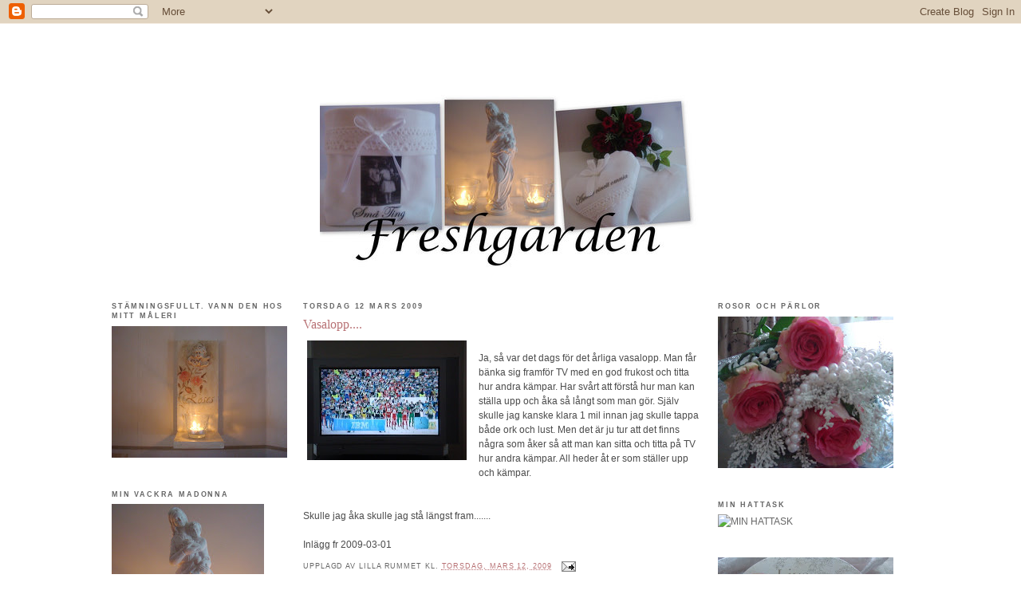

--- FILE ---
content_type: text/html; charset=UTF-8
request_url: https://britt-freshgarden.blogspot.com/2009/03/vasalopp.html
body_size: 46510
content:
<!DOCTYPE html>
<html dir='ltr' xmlns='http://www.w3.org/1999/xhtml' xmlns:b='http://www.google.com/2005/gml/b' xmlns:data='http://www.google.com/2005/gml/data' xmlns:expr='http://www.google.com/2005/gml/expr'>
<head>
<link href='https://www.blogger.com/static/v1/widgets/55013136-widget_css_bundle.css' rel='stylesheet' type='text/css'/>
<meta content='text/html; charset=UTF-8' http-equiv='Content-Type'/>
<meta content='blogger' name='generator'/>
<link href='https://britt-freshgarden.blogspot.com/favicon.ico' rel='icon' type='image/x-icon'/>
<link href='http://britt-freshgarden.blogspot.com/2009/03/vasalopp.html' rel='canonical'/>
<link rel="alternate" type="application/atom+xml" title="Freshgarden - Atom" href="https://britt-freshgarden.blogspot.com/feeds/posts/default" />
<link rel="alternate" type="application/rss+xml" title="Freshgarden - RSS" href="https://britt-freshgarden.blogspot.com/feeds/posts/default?alt=rss" />
<link rel="service.post" type="application/atom+xml" title="Freshgarden - Atom" href="https://draft.blogger.com/feeds/937030466031386949/posts/default" />

<link rel="alternate" type="application/atom+xml" title="Freshgarden - Atom" href="https://britt-freshgarden.blogspot.com/feeds/3494779875278088324/comments/default" />
<!--Can't find substitution for tag [blog.ieCssRetrofitLinks]-->
<link href='https://blogger.googleusercontent.com/img/b/R29vZ2xl/AVvXsEhubAsWwrpq2S2wI57INmQjbe4MruihQE7oVcCNhsPYgKuAac2KzDj1fKSRQn1I87bZo7_hrk5MRRd3_S0h8VAWD2WWCRCAZMrgNpTjnZq6tui4ii6cjDJQcPNjsVCNMCWGxa-fGwG4r41J/s200/23.jpg' rel='image_src'/>
<meta content='http://britt-freshgarden.blogspot.com/2009/03/vasalopp.html' property='og:url'/>
<meta content='Vasalopp....' property='og:title'/>
<meta content='Ja, så var det dags för det årliga vasalopp. Man får bänka sig framför TV med en god frukost och titta hur andra kämpar. Har svårt att först...' property='og:description'/>
<meta content='https://blogger.googleusercontent.com/img/b/R29vZ2xl/AVvXsEhubAsWwrpq2S2wI57INmQjbe4MruihQE7oVcCNhsPYgKuAac2KzDj1fKSRQn1I87bZo7_hrk5MRRd3_S0h8VAWD2WWCRCAZMrgNpTjnZq6tui4ii6cjDJQcPNjsVCNMCWGxa-fGwG4r41J/w1200-h630-p-k-no-nu/23.jpg' property='og:image'/>
<title>Freshgarden: Vasalopp....</title>
<style id='page-skin-1' type='text/css'><!--
/*
-----------------------------------------------
Blogger Template Style
Name:     Minima
Designer: Douglas Bowman
URL:      www.stopdesign.com
Date:     26 Feb 2004
Updated by: Blogger Team
----------------------------------------------- */
/* Variable definitions
====================
<Variable name="bgcolor" description="Page Background Color"
type="color" default="#fff">
<Variable name="textcolor" description="Text Color"
type="color" default="#333">
<Variable name="linkcolor" description="Link Color"
type="color" default="#58a">
<Variable name="pagetitlecolor" description="Blog Title Color"
type="color" default="#666">
<Variable name="descriptioncolor" description="Blog Description Color"
type="color" default="#999">
<Variable name="titlecolor" description="Post Title Color"
type="color" default="#c60">
<Variable name="bordercolor" description="Border Color"
type="color" default="#ccc">
<Variable name="sidebarcolor" description="Sidebar Title Color"
type="color" default="#999">
<Variable name="sidebartextcolor" description="Sidebar Text Color"
type="color" default="#666">
<Variable name="visitedlinkcolor" description="Visited Link Color"
type="color" default="#999">
<Variable name="bodyfont" description="Text Font"
type="font" default="normal normal 100% Georgia, Serif">
<Variable name="headerfont" description="Sidebar Title Font"
type="font"
default="normal normal 78% 'Trebuchet MS',Trebuchet,Arial,Verdana,Sans-serif">
<Variable name="pagetitlefont" description="Blog Title Font"
type="font"
default="normal normal 200% Georgia, Serif">
<Variable name="descriptionfont" description="Blog Description Font"
type="font"
default="normal normal 78% 'Trebuchet MS', Trebuchet, Arial, Verdana, Sans-serif">
<Variable name="postfooterfont" description="Post Footer Font"
type="font"
default="normal normal 78% 'Trebuchet MS', Trebuchet, Arial, Verdana, Sans-serif">
<Variable name="startSide" description="Side where text starts in blog language"
type="automatic" default="left">
<Variable name="endSide" description="Side where text ends in blog language"
type="automatic" default="right">
*/
/* Use this with templates/template-twocol.html */
body {
background:#ffffff;
margin:0;
color:#4c4c4c;
font:x-small Georgia Serif;
font-size/* */:/**/small;
font-size: /**/small;
text-align: center;
}
a:link {
color:#b87275;
text-decoration:none;
}
a:visited {
color:#b87275;
text-decoration:none;
}
a:hover {
color:#b87275;
text-decoration:underline;
}
a img {
border-width:0;
}
/* Header
-----------------------------------------------
*/
#header-wrapper {
width:1000px;
margin:0 auto 10px;
border:1px solid #ffffff;
}
#header-inner {
background-position: center;
margin-left: auto;
margin-right: auto;
}
#header {
margin: 5px;
border: 1px solid #ffffff;
text-align: center;
color:#666666;
}
#header h1 {
margin:5px 5px 0;
padding:15px 20px .25em;
line-height:1.2em;
text-transform:uppercase;
letter-spacing:.2em;
font: normal normal 200% Georgia, Serif;
}
#header a {
color:#666666;
text-decoration:none;
}
#header a:hover {
color:#666666;
}
#header .description {
margin:0 5px 5px;
padding:0 20px 15px;
max-width:700px;
text-transform:uppercase;
letter-spacing:.2em;
line-height: 1.4em;
font: normal normal 78% 'Trebuchet MS', Trebuchet, Arial, Verdana, Sans-serif;
color: #999999;
}
#header img {
margin-left: auto;
margin-right: auto;
}
/* Outer-Wrapper
----------------------------------------------- */
#outer-wrapper {
width: 1000px;
margin:0 auto;
padding:10px;
text-align:left;
font: normal normal 90% Trebuchet, Trebuchet MS, Arial, sans-serif;
}
#main-wrapper {
width: 500px;
float: left;
word-wrap: break-word; /* fix for long text breaking sidebar float in IE */
overflow: hidden;     /* fix for long non-text content breaking IE sidebar float */
}
#sidebar-wrapper {
width: 220px;
margin-right: 20px;
float: right;
word-wrap: break-word; /* fix for long text breaking sidebar float in IE */
overflow: hidden;      /* fix for long non-text content breaking IE sidebar float */
}
#left-sidebar-wrapper {
width: 220px;
float: left;
margin-right: 20px;
word-wrap: break-word; /* fix for long text breaking sidebar float in IE */
overflow: hidden;      /* fix for long non-text content breaking IE sidebar float */
}
/* Headings
----------------------------------------------- */
h2 {
margin:1.5em 0 .75em;
font:normal normal 78% Verdana, sans-serif;
line-height: 1.4em;
font-weight: bold;
text-transform:uppercase;
letter-spacing:.2em;
color:#666666;
}
/* Posts
-----------------------------------------------
*/
h2.date-header {
margin:1.5em 0 .5em;
}
.post {
margin:.5em 0 1.5em;
border-bottom:1px dotted #ffffff;
padding-bottom:1.5em;
}
.post h3 {
margin:.25em 0 0;
padding:0 0 4px;
font-size:140%;
font-family: Book Antiqua;
font-weight:normal;
line-height:1.4em;
color:#b87275;
}
.post h3 a, .post h3 a:visited, .post h3 strong {
display:block;
text-decoration:none;
color:#b87275;
font-weight:normal;
}
.post h3 strong, .post h3 a:hover {
color:#4c4c4c;
}
.post-body {
margin:0 0 .75em;
line-height:1.6em;
}
.post-body blockquote {
line-height:1.3em;
}
.post-footer {
margin: .75em 0;
color:#666666;
text-transform:uppercase;
letter-spacing:.1em;
font: normal normal 78% 'Trebuchet MS', Trebuchet, Arial, Verdana, Sans-serif;
line-height: 1.4em;
}
.comment-link {
margin-left:.6em;
}
.post img {
padding:4px;
border:1px solid #ffffff;
}
.post blockquote {
margin:1em 20px;
}
.post blockquote p {
margin:.75em 0;
}
/* Comments
----------------------------------------------- */
#comments h4 {
margin:1em 0;
font-weight: bold;
line-height: 1.4em;
text-transform:uppercase;
letter-spacing:.2em;
color: #666666;
}
#comments-block {
margin:1em 0 1.5em;
line-height:1.6em;
}
#comments-block .comment-author {
margin:.5em 0;
}
#comments-block .comment-body {
margin:.25em 0 0;
}
#comments-block .comment-footer {
margin:-.25em 0 2em;
line-height: 1.4em;
text-transform:uppercase;
letter-spacing:.1em;
}
#comments-block .comment-body p {
margin:0 0 .75em;
}
.deleted-comment {
font-style:italic;
color:gray;
}
#blog-pager-newer-link {
float: left;
}
#blog-pager-older-link {
float: right;
}
#blog-pager {
text-align: center;
}
.feed-links {
clear: both;
line-height: 2.5em;
}
/* Sidebar Content
----------------------------------------------- */
.sidebar {
color: #666666;
line-height: 1.5em;
}
.sidebar ul {
list-style:none;
margin:0 0 0;
padding:0 0 0;
}
.sidebar li {
margin:0;
padding-top:0;
padding-right:0;
padding-bottom:.25em;
padding-left:15px;
text-indent:-15px;
line-height:1.5em;
}
.sidebar .widget, .main .widget {
border-bottom:1px dotted #ffffff;
margin:0 0 1.5em;
padding:0 0 1.5em;
}
.main .Blog {
border-bottom-width: 0;
}
/* Profile
----------------------------------------------- */
.profile-img {
float: left;
margin-top: 0;
margin-right: 5px;
margin-bottom: 5px;
margin-left: 0;
padding: 4px;
border: 1px solid #ffffff;
}
.profile-data {
margin:0;
text-transform:uppercase;
letter-spacing:.1em;
font: normal normal 78% 'Trebuchet MS', Trebuchet, Arial, Verdana, Sans-serif;
color: #666666;
font-weight: bold;
line-height: 1.6em;
}
.profile-datablock {
margin:.5em 0 .5em;
}
.profile-textblock {
margin: 0.5em 0;
line-height: 1.6em;
}
.profile-link {
font: normal normal 78% 'Trebuchet MS', Trebuchet, Arial, Verdana, Sans-serif;
text-transform: uppercase;
letter-spacing: .1em;
}
/* Footer
----------------------------------------------- */
#footer {
width:660px;
clear:both;
margin:0 auto;
padding-top:15px;
line-height: 1.6em;
text-transform:uppercase;
letter-spacing:.1em;
text-align: center;
}

--></style>
<link href='https://draft.blogger.com/dyn-css/authorization.css?targetBlogID=937030466031386949&amp;zx=8341bab1-f08e-4da8-8f35-dcb95e5434e7' media='none' onload='if(media!=&#39;all&#39;)media=&#39;all&#39;' rel='stylesheet'/><noscript><link href='https://draft.blogger.com/dyn-css/authorization.css?targetBlogID=937030466031386949&amp;zx=8341bab1-f08e-4da8-8f35-dcb95e5434e7' rel='stylesheet'/></noscript>
<meta name='google-adsense-platform-account' content='ca-host-pub-1556223355139109'/>
<meta name='google-adsense-platform-domain' content='blogspot.com'/>

<!-- data-ad-client=ca-pub-4551614120428640 -->

</head>
<body>
<div class='navbar section' id='navbar'><div class='widget Navbar' data-version='1' id='Navbar1'><script type="text/javascript">
    function setAttributeOnload(object, attribute, val) {
      if(window.addEventListener) {
        window.addEventListener('load',
          function(){ object[attribute] = val; }, false);
      } else {
        window.attachEvent('onload', function(){ object[attribute] = val; });
      }
    }
  </script>
<div id="navbar-iframe-container"></div>
<script type="text/javascript" src="https://apis.google.com/js/platform.js"></script>
<script type="text/javascript">
      gapi.load("gapi.iframes:gapi.iframes.style.bubble", function() {
        if (gapi.iframes && gapi.iframes.getContext) {
          gapi.iframes.getContext().openChild({
              url: 'https://draft.blogger.com/navbar/937030466031386949?po\x3d3494779875278088324\x26origin\x3dhttps://britt-freshgarden.blogspot.com',
              where: document.getElementById("navbar-iframe-container"),
              id: "navbar-iframe"
          });
        }
      });
    </script><script type="text/javascript">
(function() {
var script = document.createElement('script');
script.type = 'text/javascript';
script.src = '//pagead2.googlesyndication.com/pagead/js/google_top_exp.js';
var head = document.getElementsByTagName('head')[0];
if (head) {
head.appendChild(script);
}})();
</script>
</div></div>
<div id='outer-wrapper'><div id='wrap2'>
<!-- skip links for text browsers -->
<span id='skiplinks' style='display:none;'>
<a href='#main'>skip to main </a> |
      <a href='#sidebar'>skip to sidebar</a>
</span>
<div id='header-wrapper'>
<div class='header section' id='header'><div class='widget Header' data-version='1' id='Header1'>
<div id='header-inner'>
<a href='https://britt-freshgarden.blogspot.com/' style='display: block'>
<img alt='Freshgarden' height='300px; ' id='Header1_headerimg' src='https://blogger.googleusercontent.com/img/b/R29vZ2xl/AVvXsEgi5j55nihbhIsTeH7Xu0lbjhi-uV8eGSMLyRLKVzrYvuLM_0pi7QISCvml03u0YY_j-3GeS5jZ2x2O3yJ3fSUAYjho8b_uriJVoyDsAv58tcdBBp44tkQdgc9WgNgtuHM-VZJOcw5uoeqU/' style='display: block' width='480px; '/>
</a>
</div>
</div></div>
</div>
<div id='content-wrapper'>
<div id='crosscol-wrapper' style='text-align:center'>
<div class='crosscol no-items section' id='crosscol'></div>
</div>
<div id='left-sidebar-wrapper'>
<div class='sidebar section' id='left-sidebar'><div class='widget Image' data-version='1' id='Image76'>
<h2>Stämningsfullt. Vann den hos Mitt Måleri</h2>
<div class='widget-content'>
<img alt='Stämningsfullt. Vann den hos Mitt Måleri' height='165' id='Image76_img' src='https://blogger.googleusercontent.com/img/b/R29vZ2xl/AVvXsEgpAWIXUZaBqyldgI-Ji5d4m-A33CZoGOIQwQPyAu1me4g6URpM6bnw22XthNfy-MjAXS3K_JtQINwPzKY67xA6UlcGVP4KLqNgAUSfN6wDvd9xFyxhf4ZT_VCafN5ufTE01CZ3E17_3x1L/s220/DSC02222.JPG' width='220'/>
<br/>
</div>
<div class='clear'></div>
</div><div class='widget Image' data-version='1' id='Image78'>
<h2>Min Vackra Madonna</h2>
<div class='widget-content'>
<img alt='Min Vackra Madonna' height='220' id='Image78_img' src='https://blogger.googleusercontent.com/img/b/R29vZ2xl/AVvXsEjufphN_ejCFrcEvuR14dGB5LBPb_bIPuHJfvaT_REanZ9L3NjMnmMJrn1I7WKf_ro6WR9vsxgKZCPa5MCZUh3-GVhxNSMs0MFU4JY2BbXGU77coyQsxDkRUUr1rZGGNU5PDfQB2QLP4cA2/s220/DSC02219.JPG' width='191'/>
<br/>
</div>
<div class='clear'></div>
</div><div class='widget Image' data-version='1' id='Image54'>
<div class='widget-content'>
<a href='<a href="http://maleviksrosentradgard.blogspot.com/" target="_blank"><img src="http://4.bp.blogspot.com/_a2xjyBvZgVs/TOFi8PDJz-I/AAAAAAAABfs/39eRFyauZw4/s1600/Grab+my+button+%25283%2529.jpg" border="0" /></a>'>
<img alt='' height='220' id='Image54_img' src='https://blogger.googleusercontent.com/img/b/R29vZ2xl/AVvXsEiQkFGPFcg9QPIik3QDZUcSdwbV0U0ITIkl4DNg-B2ug-4h2NBweYWc56OhOOUXzEQ_Zg0f155hNj6OhsP2MpS4SJygPDoDUdO64ag9Jc-hNPe7th1B-LzkYUJqdqp-2y-wM4gKdUap76qe/s220/show+off.jpg' width='147'/>
</a>
<br/>
</div>
<div class='clear'></div>
</div><div class='widget Text' data-version='1' id='Text5'>
<h2 class='title'>TÄVLINGAR</h2>
<div class='widget-content'>
Klicka på bilderna så kommer ni dit!<br />
</div>
<div class='clear'></div>
</div><div class='widget Image' data-version='1' id='Image5'>
<h2>Vinn vackra saker hos Olga med bloggen Mom&#180;s kitchen</h2>
<div class='widget-content'>
<a href='http://bymomskitchen.blogspot.com'>
<img alt='Vinn vackra saker hos Olga med bloggen Mom´s kitchen' height='220' id='Image5_img' src='https://blogger.googleusercontent.com/img/b/R29vZ2xl/AVvXsEhvr8JsS419a2e9yv-mWv54FQfptKdaPKnnikm0K012_XrN7QWIx8wwY1TWHN5srfAyUzxARHjZF5HAp7N0_GoAQYUgxcxQONghH7o6ZvY1nGN_nhan2p8RR8F7mDFrtuWuQws3-t9vA3pw/s220/utlottning+hos+momskithen.jpg' width='149'/>
</a>
<br/>
<span class='caption'>pågår till den 20 jan</span>
</div>
<div class='clear'></div>
</div><div class='widget Image' data-version='1' id='Image9'>
<h2>Utlottning hos Jessica med bloggenänglarum</h2>
<div class='widget-content'>
<a href='http://anglarums.blogspot.com'>
<img alt='Utlottning hos Jessica med bloggenänglarum' height='220' id='Image9_img' src='https://blogger.googleusercontent.com/img/b/R29vZ2xl/AVvXsEh8W-77WppFLu-qakhSBXhgQBGZREUcPkkmTODYtaBY1R56cLZxQts4HMtKT6Q5s2TSOBhmekOMVcUDXTPG5rLPAoYkYvT0g3-VXLLz-xfStXpKthyXdTRuEY5pq3yb5wR804x-TyGHcTnd/s220/utlottning+hos+%25C3%2584nglarum' width='165'/>
</a>
<br/>
<span class='caption'>pågår till den 27/1</span>
</div>
<div class='clear'></div>
</div><div class='widget Image' data-version='1' id='Image88'>
<h2>Jag vann den här vackra koppen från Marie med bloggen Tekla Maräng</h2>
<div class='widget-content'>
<a href='http://teklamrng.blogspot.com'>
<img alt='Jag vann den här vackra koppen från Marie med bloggen Tekla Maräng' height='201' id='Image88_img' src='//2.bp.blogspot.com/_C2uPwFdarxs/TF6-C4ti3CI/AAAAAAAADR0/djSpHbgV_58/S220/utlottning+hos+Tekla+mar%C3%A4ng.jpg' width='220'/>
</a>
<br/>
</div>
<div class='clear'></div>
</div><div class='widget Image' data-version='1' id='Image70'>
<h2>Vinst från Västbacken</h2>
<div class='widget-content'>
<a href='http://vastbacken.blogspot.com'>
<img alt='Vinst från Västbacken' height='176' id='Image70_img' src='//2.bp.blogspot.com/_C2uPwFdarxs/S7MDEkxK-7I/AAAAAAAACok/wGbfUl4vats/S660/utlottning+hos+v%C3%A4stbacken.jpg' width='220'/>
</a>
<br/>
</div>
<div class='clear'></div>
</div><div class='widget Image' data-version='1' id='Image36'>
<div class='widget-content'>
<a href='http://svenskainredningsbloggar.blogspot.com'>
<img alt='' height='219' id='Image36_img' src='//3.bp.blogspot.com/_C2uPwFdarxs/Sm1LAKi3d0I/AAAAAAAABWw/2iEbT3bF4vg/S220/svenska+inredningsblogg.jpg' width='180'/>
</a>
<br/>
<span class='caption'>Har du en inredningsblogg? Gå med i Svenska Inrednings Bloggar du också</span>
</div>
<div class='clear'></div>
</div><div class='widget Image' data-version='1' id='Image74'>
<div class='widget-content'>
<a href='http://bloggedamer40pluss.blogspot.com'>
<img alt='' height='75' id='Image74_img' src='https://blogger.googleusercontent.com/img/b/R29vZ2xl/AVvXsEg8tffzcr9feyv8KyJKS8dkTVxpKAN8sb1QuRuJ4D5vglL-ny3qCo37C5JaCGlUuif8PH1Up_x-usgEPBSr3Gc1FIw6bFHSHbmYicgecjO0afv4HOVOqe9xYGbnOY5v5M-myJ1Hu5wpdrM/s220/bloggdamer.png' width='187'/>
</a>
<br/>
<span class='caption'>Bli medlem du också</span>
</div>
<div class='clear'></div>
</div><div class='widget HTML' data-version='1' id='HTML3'>
<h2 class='title'>Besökare sen 21 april 2009</h2>
<div class='widget-content'>
<!-- START Susnet BESÖKSREGISTRERINGSKOD -->
<script src="//susnet.se/susnetstat.js" type="text/javascript">
</script>
<script type="text/javascript">
susnet_counter_id = 80710;
susnet_security_code = '9da30';
susnet_node=0;
register();
</script>
<!-- SLUT Susnet BESÖKSREGISTRERINGSKOD -->


Just nu:
<!-- START susnet KOD som skriver ut ANTAL BESÖKARE ONLINE -->
<script src="//susnet.se/susnetstat.js" type="text/javascript">
</script>
<script type="text/javascript">
susnet_counter_id = 80710;
susnet_security_code = '9da30';
susnet_node=0;
getOnlineVisitors();
</script>
<!-- SLUT susnet KOD som skriver ut ANTAL BESÖKARE ONLINE -->

<br/>
Idag:
<!-- START susnet KOD som skriver ut ANTAL BESÖKARE IDAG -->
<script src="//susnet.se/susnetstat.js" type="text/javascript">
</script>
<script type="text/javascript">
susnet_counter_id = 80710;
susnet_security_code = '9da30';
susnet_node=0;
getTodayUniqueVisitors();
</script>
<!-- SLUT susnet.se/tjanster KOD som skriver ut ANTAL BESÖKARE IDAG -->

<br/>
Totalt:
<!-- START Susnet KOD som skriver ut TOTALT ANTAL BESÖKARE -->
<script src="//susnet.se/susnetstat.js" type="text/javascript">
</script>
<script type="text/javascript">
susnet_counter_id = 80710;
susnet_security_code = '9da30';
susnet_node=0;
getTotalUniqueVisitors();
</script>
<!-- SLUT Susnet KOD som skriver ut TOTALT ANTAL BESÖKARE -->
</div>
<div class='clear'></div>
</div><div class='widget Image' data-version='1' id='Image79'>
<div class='widget-content'>
<img alt='' height='161' id='Image79_img' src='https://blogger.googleusercontent.com/img/b/R29vZ2xl/AVvXsEgkonJfxRKdxWxwehda6cnBkTsSRtmzTPlK3O9a32cvCIwlmJqvfd1hmF0mV6ihMQfwYzWLLq6vjqcoWFCrRngOQpASaS8p7FA8jFXYs6j8MReyN2NN2s0QOvabPIlCjhyIPCBkRxkJxSUR/s220/dr%C3%B6m.gif' width='220'/>
<br/>
</div>
<div class='clear'></div>
</div><div class='widget Profile' data-version='1' id='Profile2'>
<h2>Om mig</h2>
<div class='widget-content'>
<a href='https://draft.blogger.com/profile/09889015663621505994'><img alt='Mitt foto' class='profile-img' height='68' src='//blogger.googleusercontent.com/img/b/R29vZ2xl/AVvXsEh_Ge552-dAwfyB_1t6duWMknWp8JFMuS1NfS0BDZVfpyndESPV6ElZEKRiboPWg9DTxxmm_EFZX-GAP7oGkL44SsowZ44qJoEF0whwd9N22BTD106wltGtLClrU9HyIg/s220/toscana+kanna+och+fat+i+vitt.jpg' width='80'/></a>
<dl class='profile-datablock'>
<dt class='profile-data'>
<a class='profile-name-link g-profile' href='https://draft.blogger.com/profile/09889015663621505994' rel='author' style='background-image: url(//draft.blogger.com/img/logo-16.png);'>
Lilla Rummet
</a>
</dt>
<dd class='profile-data'>Sweden</dd>
<dd class='profile-textblock'>Är 50+ och jobbar som uska inom demensvården. Är även konsulent för Living and Room, inredning via homeparty.
Finns på: facebook.com/livingBrittB</dd>
</dl>
<a class='profile-link' href='https://draft.blogger.com/profile/09889015663621505994' rel='author'>Visa hela min profil</a>
<div class='clear'></div>
</div>
</div><div class='widget Text' data-version='1' id='Text1'>
<h2 class='title'>varm välkommen hit till freshgarden</h2>
<div class='widget-content'>
jag blir sååå otroligt glad om du även lämnade ett spår efter dej här!<br/>går även bra att maila om du vill till <a href="mailto:brbro@spray.se">brbro@spray.se</a><br/><br/>
</div>
<div class='clear'></div>
</div><div class='widget Text' data-version='1' id='Text3'>
<h2 class='title'>MYSIGA WEBBUTIKER</h2>
<div class='widget-content'>
Klicka på bilderna och kom till butikerna!<br />
</div>
<div class='clear'></div>
</div><div class='widget Image' data-version='1' id='Image72'>
<h2>Lilla Provence</h2>
<div class='widget-content'>
<a href='http://www.lillaprovence.se'>
<img alt='Lilla Provence' height='220' id='Image72_img' src='//2.bp.blogspot.com/_C2uPwFdarxs/S8v4pJT8lAI/AAAAAAAACr8/V5VDnO1HoBE/S220/elegant+tv%C3%A5lkopp+i+silver.bmp' width='147'/>
</a>
<br/>
<span class='caption'>mysig  webbutik</span>
</div>
<div class='clear'></div>
</div><div class='widget Image' data-version='1' id='Image60'>
<h2>Bloominghome</h2>
<div class='widget-content'>
<a href='http://www.bloominghome.se'>
<img alt='Bloominghome' height='220' id='Image60_img' src='https://blogger.googleusercontent.com/img/b/R29vZ2xl/AVvXsEj-E5C4XKEf7KA2aTPUu-P6zP6tBbSzu4Frzgieh7pjFBII2lOSzqzFOTKDzTl54Ahbji2KGh6aicGthXB6w8C2o9xeHXCRB-bvRVADP2Lt_OKn7_zRwjHRyRLsWsKRArrjx-CCDU5U1o0/s220/Bloominghome.jpg' width='147'/>
</a>
<br/>
<span class='caption'>inredningsbutik</span>
</div>
<div class='clear'></div>
</div><div class='widget Image' data-version='1' id='Image91'>
<h2>Mysig webshop</h2>
<div class='widget-content'>
<a href='http://www.gardsromantik.se'>
<img alt='Mysig webshop' height='220' id='Image91_img' src='//3.bp.blogspot.com/_C2uPwFdarxs/S8sWct5T_AI/AAAAAAAACr0/OSW91gQK_IQ/S220/f%C3%A5gelbur+g%C3%A5rdsromantik.jpg' width='106'/>
</a>
<br/>
<span class='caption'>Gårdsromantik</span>
</div>
<div class='clear'></div>
</div><div class='widget Image' data-version='1' id='Image81'>
<h2>mysig webbshop</h2>
<div class='widget-content'>
<a href='http://www.ateljeskogslyckan.se'>
<img alt='mysig webbshop' height='147' id='Image81_img' src='https://blogger.googleusercontent.com/img/b/R29vZ2xl/AVvXsEit5SLaVdSRKvn1JqPx8Xolq8l5nAMhB6UHNmGALO_WiRxLhnWImLzsaWi7ws2n8CNE0iiD3C1KNq59Kl04eiA3Q-L2Rc0y0e-U4d_1pwG6QIL2wWE_BUEumwZWpG2l1tUYFTxRfxO581VV/s220/ateljeskogslykan.jpg' width='220'/>
</a>
<br/>
</div>
<div class='clear'></div>
</div><div class='widget Image' data-version='1' id='Image75'>
<h2>LÄNKRABATT 10% HOS HOME NO 1</h2>
<div class='widget-content'>
<a href='http://www.homenumberone.se'>
<img alt='LÄNKRABATT 10% HOS HOME NO 1' height='220' id='Image75_img' src='//3.bp.blogspot.com/_C2uPwFdarxs/Sta493obZBI/AAAAAAAAB64/Ab1ilfuETKY/S220/home+no+1+l%C3%A4nkrabatt.png' width='198'/>
</a>
<br/>
<span class='caption'>Mysig webbutik</span>
</div>
<div class='clear'></div>
</div><div class='widget Image' data-version='1' id='Image33'>
<h2>Annalunda Ting</h2>
<div class='widget-content'>
<a href='http://annalundating.se'>
<img alt='Annalunda Ting' height='220' id='Image33_img' src='https://blogger.googleusercontent.com/img/b/R29vZ2xl/AVvXsEiakwQPvFXDN4RFCz9t3RkdpOxsjmEBQBDQU4-vn4-LEtpeLrwlV_-3v_sNSUzCOeBj0jTzvkq9aLnvIEa0qCTaNZNPsBuvfuuzApff9C8wbij5x5f4I9HFYvZqLqQMoeb11yHp6j42KMeG/s220/annalundating.jpg' width='185'/>
</a>
<br/>
<span class='caption'>mysig webbutik</span>
</div>
<div class='clear'></div>
</div><div class='widget Image' data-version='1' id='Image53'>
<h2>Romantiska Ting</h2>
<div class='widget-content'>
<a href='http://www.romantiskating.se'>
<img alt='Romantiska Ting' height='200' id='Image53_img' src='//3.bp.blogspot.com/_C2uPwFdarxs/SnV0d2c8bbI/AAAAAAAABYQ/3Nnw2n_NEKg/S220/romantiska+ting.jpg' width='150'/>
</a>
<br/>
<span class='caption'>Violas butik</span>
</div>
<div class='clear'></div>
</div><div class='widget Image' data-version='1' id='Image58'>
<h2>Hemlängtan interiör</h2>
<div class='widget-content'>
<a href='http://www.minhemlangtan.se'>
<img alt='Hemlängtan interiör' height='183' id='Image58_img' src='https://blogger.googleusercontent.com/img/b/R29vZ2xl/AVvXsEjKquvNUS1PtO20Und8On9RLvrp-7bB6edh5lXh1gH8bZcVA86bCZJAF3mtL10AZbLSoXNzSAQB9j26PIBeqg7ygJ1l9b-a7Yq47tA-rfPov2mbai421B8Tr0wxpysx3iP36FdImIi5DtLg/s220/heml%C3%A4ngtan.jpg' width='220'/>
</a>
<br/>
<span class='caption'>mysig inredningsbutik</span>
</div>
<div class='clear'></div>
</div><div class='widget Image' data-version='1' id='Image46'>
<h2>Fridasgård</h2>
<div class='widget-content'>
<a href='http://www.fridasgard.se'>
<img alt='Fridasgård' height='150' id='Image46_img' src='//2.bp.blogspot.com/_C2uPwFdarxs/S_N9V84N6CI/AAAAAAAAC5M/t08mHD8L-08/S220/fridas+g%C3%A5rd+butik' width='112'/>
</a>
<br/>
</div>
<div class='clear'></div>
</div><div class='widget Image' data-version='1' id='Image69'>
<h2>Mysig inredningsbutik</h2>
<div class='widget-content'>
<a href='http://dc119.4shared.com/img/147838279/d92dae78/nordljusad.gif?rnd=0.5214588657227082&sizeM=3'>
<img alt='Mysig inredningsbutik' height='220' id='Image69_img' src='https://blogger.googleusercontent.com/img/b/R29vZ2xl/AVvXsEg5-8WONg5mbrgs4LaYR-rigzUMwJhjm4pzVE0qMHRQvdo8vLCml4oDcw8C4MgZvatTksr2bPAnCwrSo69ih7gkXySvsZojxmia89PR-pk9paJwgwmh1dZtkDfcAVl0RYuFvmSIeeRPEpMY/s220/nordljus.bmp' width='101'/>
</a>
<br/>
</div>
<div class='clear'></div>
</div><div class='widget Image' data-version='1' id='Image16'>
<h2>Creations by Lis butik</h2>
<div class='widget-content'>
<a href='http://creationsbylis.com'>
<img alt='Creations by Lis butik' height='101' id='Image16_img' src='//2.bp.blogspot.com/_C2uPwFdarxs/Sf7i809aoDI/AAAAAAAAAwk/GsYTxl5BsFs/S220/creations+by+Lis.jpg' width='163'/>
</a>
<br/>
<span class='caption'>Charmigt Lantligt Shabby chic</span>
</div>
<div class='clear'></div>
</div><div class='widget Image' data-version='1' id='Image35'>
<h2>vacker ros</h2>
<div class='widget-content'>
<img alt='vacker ros' height='220' id='Image35_img' src='https://blogger.googleusercontent.com/img/b/R29vZ2xl/AVvXsEh093visFJLy7v-Xlh7w-f8uXbgx8u4hyVafCNbdb-w5gsjN4vRpvtUahecVcCsRLGXSyLkbADsG3s9OnpoZuF4vKMtpMSuiVUypTYoJPXvD1feC_KebzqaSTg8heyEvUwm2Tqtw2Sd2dY/s220/DSC02033.JPG' width='157'/>
<br/>
</div>
<div class='clear'></div>
</div><div class='widget Image' data-version='1' id='Image57'>
<h2>Inspirerande bok om inredning</h2>
<div class='widget-content'>
<img alt='Inspirerande bok om inredning' height='220' id='Image57_img' src='https://blogger.googleusercontent.com/img/b/R29vZ2xl/AVvXsEhwIUCf9C22zFcWMUo6_YiXmW5nwsN-LzzC2fuGwcraHpjXrjFvYFc9DVgK8EGK9ptGgqIVeoJFgRzAO9o9pjA5qFjMLqNbqR4zmR5PumoniH5-fiLa-ksc3cQkX4UZ3kKO9WMrOTRx7cw/s220/DSC01372.JPG' width='175'/>
<br/>
</div>
<div class='clear'></div>
</div><div class='widget Image' data-version='1' id='Image56'>
<h2>Inred med blommor</h2>
<div class='widget-content'>
<img alt='Inred med blommor' height='168' id='Image56_img' src='https://blogger.googleusercontent.com/img/b/R29vZ2xl/AVvXsEjbEMyR4dzVIN_eQV8d3-VGLb5YPoJPAnaXPmzMeCvdhizc0yTiVVMzod16dx1z1tJpNF_kJ22p0JlSCABUfZKkbMGF81Wr_EgdBf_9qocrx8TVv0_wzweX4E1F-95llRPlvM-zky_hcgM/s220/DSC01373.JPG' width='150'/>
<br/>
<span class='caption'>av Tricia Guild</span>
</div>
<div class='clear'></div>
</div><div class='widget HTML' data-version='1' id='HTML2'>
<h2 class='title'>Translate</h2>
<div class='widget-content'>
<script src="//cdn.widgetserver.com/syndication/subscriber/InsertWidget.js" type="text/javascript"></script><script>if (WIDGETBOX) WIDGETBOX.renderWidget('97990c2e-78e8-44b4-bc6c-6eae7b83fe43');</script><noscript>Get the <a href="http://www.widgetbox.com/widget/translation-selector">ultimate translation selector</a> widget and many other <a href="http://www.widgetbox.com/">great free widgets</a> at <a href="http://www.widgetbox.com">Widgetbox</a>!</noscript>
</div>
<div class='clear'></div>
</div><div class='widget Image' data-version='1' id='Image44'>
<h2>Fridasgård</h2>
<div class='widget-content'>
<a href='http://fridasgard.se'>
<img alt='Fridasgård' height='220' id='Image44_img' src='https://blogger.googleusercontent.com/img/b/R29vZ2xl/AVvXsEgyCRSisFitqF3rE2UfCormjDL_J00dVx0TJsB4eTsUaMigv7z7SFtbfFmDPD22u-p1y4qnZJx-4_DypWKvbOEx_qqECn8SnpqjII8ob6Gv0TlnKAXDsp0svQ5f-wPExIsPAPoQPfw4dfc4/s220/brevordnrospabeige.jpg' width='200'/>
</a>
<br/>
<span class='caption'>Brevställ</span>
</div>
<div class='clear'></div>
</div><div class='widget Image' data-version='1' id='Image45'>
<h2>Fridasgård</h2>
<div class='widget-content'>
<a href='http://fridasgard.se'>
<img alt='Fridasgård' height='220' id='Image45_img' src='//2.bp.blogspot.com/_C2uPwFdarxs/SgPXgRqrKSI/AAAAAAAAAyk/5kHT5zKYE6U/S220/romantisk+ram.jpg' width='165'/>
</a>
<br/>
<span class='caption'>Romantisk ram</span>
</div>
<div class='clear'></div>
</div><div class='widget Image' data-version='1' id='Image34'>
<h2>Underbara rosor</h2>
<div class='widget-content'>
<a href='htp://'>
<img alt='Underbara rosor' height='220' id='Image34_img' src='https://blogger.googleusercontent.com/img/b/R29vZ2xl/AVvXsEgSZnNtJOar6kwHGrL1yKo62bxEe10vZyHtEcG69VQ2S5XKQsWeTmEJxFv3shXD8rt_uvTarZ-JJZ1QNKGOn6mlJNTTvi5qpJgqLDEzA8jQh50Iq6XkrmOEJRjU6utCaS7uKR3jJwTlMD6o/s220/rosl%C3%A5da.gif' width='180'/>
</a>
<br/>
</div>
<div class='clear'></div>
</div><div class='widget Image' data-version='1' id='Image42'>
<div class='widget-content'>
<img alt='' height='220' id='Image42_img' src='https://blogger.googleusercontent.com/img/b/R29vZ2xl/AVvXsEgWTZOcsqXgiBGbEUU5VmqsKbBYzEeBcYH5Mw4uRW0cWVDYYESqS0wNfbGqCprGo1Mwp1ZhHbHJytjeB_vFUyS8sXPk3h0Q_23gyJWIr4AdXNYjsPoDUtDSgXUouHURz8I2ndE_FbH5wWml/s220/%C3%A4nglalik.jpg' width='173'/>
<br/>
</div>
<div class='clear'></div>
</div><div class='widget Image' data-version='1' id='Image43'>
<h2>Calla</h2>
<div class='widget-content'>
<img alt='Calla' height='143' id='Image43_img' src='//3.bp.blogspot.com/_C2uPwFdarxs/SflR0ZravnI/AAAAAAAAAvM/lOlDGGiHvxA/S220/calla+vit.jpg' width='220'/>
<br/>
</div>
<div class='clear'></div>
</div><div class='widget Text' data-version='1' id='Text6'>
<h2 class='title'>AWARDER</h2>
<div class='widget-content'>
Klicka på bilderna så kommer ni dit!<br />
</div>
<div class='clear'></div>
</div><div class='widget Image' data-version='1' id='Image40'>
<h2>Award</h2>
<div class='widget-content'>
<img alt='Award' height='220' id='Image40_img' src='https://blogger.googleusercontent.com/img/b/R29vZ2xl/AVvXsEiFH9dou54jclcMOrNPNWk6tnkgRJ6IsR7TBe8fXJ7UkmbinNNQYNDCIJ66mOAPXnYpbyANXzfQpzkcv2fiAOO16QFwDvLBoI8TvcQQHu42nMxygu4vbeFKOKJFU9gEFFg3El4E-YeyHKUA/s220/Award.png' width='162'/>
<br/>
<span class='caption'>fått av gulliga Christa</span>
</div>
<div class='clear'></div>
</div><div class='widget Image' data-version='1' id='Image15'>
<h2>Award fr Christa</h2>
<div class='widget-content'>
<a href='http://angelandroses.blogspot.com'>
<img alt='Award fr Christa' height='147' id='Image15_img' src='//3.bp.blogspot.com/_C2uPwFdarxs/SenB2RaWxJI/AAAAAAAAAmI/84l4gpD3ObY/S220/angels,roses_%26_white_homes_award.png' width='220'/>
</a>
<br/>
<span class='caption'>besök Christas underbara blogg</span>
</div>
<div class='clear'></div>
</div><div class='widget Image' data-version='1' id='Image77'>
<h2>Award från Zara</h2>
<div class='widget-content'>
<a href='http://houseofchandliers.blogspot.com'>
<img alt='Award från Zara' height='151' id='Image77_img' src='//3.bp.blogspot.com/_C2uPwFdarxs/Svp2O1-Py0I/AAAAAAAACCA/G65oyUM4yT4/S220/award+fr+zara.jpg' width='220'/>
</a>
<br/>
<span class='caption'>Tusen tack goa du.</span>
</div>
<div class='clear'></div>
</div><div class='widget Image' data-version='1' id='Image66'>
<h2>Rosor från ZARA</h2>
<div class='widget-content'>
<a href='http://houseofchandeliers.blogspot.com'>
<img alt='Rosor från ZARA' height='220' id='Image66_img' src='//1.bp.blogspot.com/_C2uPwFdarxs/SuLTAOOsmxI/AAAAAAAAB84/isguh6cTvgE/S220/rosor+fr+Zara' width='147'/>
</a>
<br/>
<span class='caption'>Tusen tack goa vännen</span>
</div>
<div class='clear'></div>
</div><div class='widget Image' data-version='1' id='Image27'>
<h2>Fått av stina</h2>
<div class='widget-content'>
<a href='http://loppisstina.blogspot.com'>
<img alt='Fått av stina' height='200' id='Image27_img' src='//2.bp.blogspot.com/_C2uPwFdarxs/SgF8XfT9RyI/AAAAAAAAAyE/XIQtfWIGOUI/S220/blommor+fr%C3%A5n+stina.png' width='200'/>
</a>
<br/>
<span class='caption'>Tack vännen</span>
</div>
<div class='clear'></div>
</div><div class='widget Image' data-version='1' id='Image49'>
<h2>Award från Vitt &amp; Vältummat</h2>
<div class='widget-content'>
<a href='http://vittovaltummat.blogspot.com'>
<img alt='Award från Vitt &amp; Vältummat' height='200' id='Image49_img' src='https://blogger.googleusercontent.com/img/b/R29vZ2xl/AVvXsEjCbloke4wAbmsrnYIzZWy5gxmlIhqZ9MFFaL1ADgRUYlkHvESMXUpiJAvFYgugUOBGNPrma8KKK1B3gEwpBthP9M8p19OFYoSm4WL2xBf1G7dobqxlEMMOnnFZhhWzDErNj1uJXdSUjB-k/s220/Award.jpg' width='200'/>
</a>
<br/>
<span class='caption'>tack gulliga Åsa</span>
</div>
<div class='clear'></div>
</div><div class='widget Image' data-version='1' id='Image50'>
<h2>Award från Midsommar</h2>
<div class='widget-content'>
<a href='http://gladana.blogspot.com'>
<img alt='Award från Midsommar' height='198' id='Image50_img' src='https://blogger.googleusercontent.com/img/b/R29vZ2xl/AVvXsEii_1GacYcx5iOjO0hbGpKTMOUSypW279ZteElQTHLC9ACcrRNqpkLJVaCSqTAbOjsyfeVx94VB4Q8yT2HutfNdCnN7CsM-T7P8KvAzS6kAxeE0_a8fdJg2xRVheiBY2NKN643pDzQiMBU/s220/a1.jpg' width='200'/>
</a>
<br/>
<span class='caption'>tack gulliga du</span>
</div>
<div class='clear'></div>
</div><div class='widget Image' data-version='1' id='Image52'>
<h2>Fått av gulliga Åsa</h2>
<div class='widget-content'>
<a href='http://vittovaltummat.blogspot.com'>
<img alt='Fått av gulliga Åsa' height='220' id='Image52_img' src='//2.bp.blogspot.com/_C2uPwFdarxs/SiiiHr6JYwI/AAAAAAAAA_Q/fWUpDRI8nK8/S220/lila+av+vitt+%26+v%C3%A4ltummat.jpg' width='165'/>
</a>
<br/>
<span class='caption'>Tack</span>
</div>
<div class='clear'></div>
</div><div class='widget Image' data-version='1' id='Image51'>
<h2>Award från Utsikt från vävstugan</h2>
<div class='widget-content'>
<a href='http://birgittavavare.blogspot.com'>
<img alt='Award från Utsikt från vävstugan' height='198' id='Image51_img' src='https://blogger.googleusercontent.com/img/b/R29vZ2xl/AVvXsEgC2p-McAvE-aHGJswA1cH2JlJf9884mMsFX2z9qbQrtpiR95W6JxFVPQJlZpJnSyTo8Q1NFbtCRPRBZYL8V_VKOMWOlQ1G-6kJvTNopAhqffTfkP_Ks7_zjNTPAkT_FxgvapIoqvAWNgs/s220/a1.jpg' width='200'/>
</a>
<br/>
<span class='caption'>tack goa Birgitta</span>
</div>
<div class='clear'></div>
</div><div class='widget Image' data-version='1' id='Image62'>
<h2>Award från Rita</h2>
<div class='widget-content'>
<a href='http://hemmahoslillamej.blogspot.com'>
<img alt='Award från Rita' height='113' id='Image62_img' src='https://blogger.googleusercontent.com/img/b/R29vZ2xl/AVvXsEg8nNQQsRsEjB_qtpeRXU6EYtakJnyDExopMi62NX93XW-2FlddwpuyEJhd2RJrWZHG6xDfLMPGrIAti0sS2uC86vrNLBt-Q4j17yx4jKNsfCAGmuwYqeqZMFYkoXVe89V96ihErT3HCUQ/s220/a.png' width='200'/>
</a>
<br/>
<span class='caption'>Tusen tack goa du</span>
</div>
<div class='clear'></div>
</div><div class='widget Image' data-version='1' id='Image55'>
<h2>Award från Ingela</h2>
<div class='widget-content'>
<a href='http://ingelalala.blogspot.com'>
<img alt='Award från Ingela' height='199' id='Image55_img' src='https://blogger.googleusercontent.com/img/b/R29vZ2xl/AVvXsEiaorKNFcmpOXlIdbwaRCLaddVXN720scz_rrmdnvTmMRqZEFeACv4A7QVK_N1Ent0W5WxVcsSszzFH9pJUtJjmySpqywTAENjzM7qqnuWFV2m3m94_bsZPLpylVCuzehtlVcJ8La-_8kM/s220/award.jpg' width='200'/>
</a>
<br/>
<span class='caption'>Tusen tack goa du</span>
</div>
<div class='clear'></div>
</div><div class='widget Image' data-version='1' id='Image14'>
<div class='widget-content'>
<img alt='' height='220' id='Image14_img' src='//3.bp.blogspot.com/_C2uPwFdarxs/SeV7_PffFNI/AAAAAAAAAlA/58K8wYkKxlw/S220/%C3%A4ngel+ros.jpg' width='220'/>
<br/>
</div>
<div class='clear'></div>
</div><div class='widget Image' data-version='1' id='Image26'>
<h2>Skyddsängel</h2>
<div class='widget-content'>
<a href='http://hemmahoslillamej.blogspot.com'>
<img alt='Skyddsängel' height='200' id='Image26_img' src='//4.bp.blogspot.com/_C2uPwFdarxs/SewnTe_w4kI/AAAAAAAAAoM/hpfRoVRvtig/S220/%C3%A4ngel+skydd.bmp' width='173'/>
</a>
<br/>
<span class='caption'>fått av Rita</span>
</div>
<div class='clear'></div>
</div><div class='widget Image' data-version='1' id='Image4'>
<div class='widget-content'>
<img alt='' height='271' id='Image4_img' src='https://blogger.googleusercontent.com/img/b/R29vZ2xl/AVvXsEguWBbYs9z3NnhvweUygaRVo4NEDQBAQjs9Q5vMyU-yCcHmp_MJRitXdH9wC_4PK3Q8ZMbU8Mqwq_6kftsJYAxiZBjnxr3RGuiHnUhBvITfDkHsAvoxqzyJETJlibaUuiZTWeX7Muo-EU7F/s271/j0424393.jpg' width='271'/>
<br/>
</div>
<div class='clear'></div>
</div><div class='widget Image' data-version='1' id='Image3'>
<h2>Kaffebönor</h2>
<div class='widget-content'>
<img alt='Kaffebönor' height='271' id='Image3_img' src='https://blogger.googleusercontent.com/img/b/R29vZ2xl/AVvXsEjPqaFXyHyldk3cVTAp5qW8YivZhQ2YOSMsw0hR5wquWgGA1sfmz6ROYbumSLBXZ2ToFsvFm2usvxAM5qCDVcbri650TpHbIJFl7_7kYiMwgO9OHL1AyzlfItPSFsldkF_fqmAziPcL85rP/s271/j0177955.jpg' width='181'/>
<br/>
</div>
<div class='clear'></div>
</div><div class='widget Image' data-version='1' id='Image32'>
<h2>Favoritstövlar</h2>
<div class='widget-content'>
<img alt='Favoritstövlar' height='220' id='Image32_img' src='https://blogger.googleusercontent.com/img/b/R29vZ2xl/AVvXsEjw87PNghH3e5olFXbYcYRKxTqqlW1UsT05EOIceZ0z-SqQzmt96-dGvTEtSBCRkwcFi3tM5HJSQMaTAVyc0wHy5ULv4G9lVpkZOg-RPPAIvy6azYayypZrussipTlDZg-A63B-EEmiMu7I/s220/DSC01181.JPG' width='138'/>
<br/>
</div>
<div class='clear'></div>
</div><div class='widget LinkList' data-version='1' id='LinkList2'>
<h2>Shabby chic-inspiration från Frankrike och Danmark -nätadresser</h2>
<div class='widget-content'>
<ul>
<li><a href='http://www.alsklingsbutiken.se/'>alsklings butiken</a></li>
<li><a href='http://www.alvashus.se/'>alvas hus</a></li>
<li><a href='http://www.bloominghome.se/'>bloominghome</a></li>
<li><a href='http://www.broarne.se/'>broarne</a></li>
<li><a href='http://www.cillascottage.se/'>cillas cottage</a></li>
<li><a href='http://www.cosas.se/'>cosas</a></li>
<li><a href='http://www.eikkala.com/'>eikkala</a></li>
<li><a href='http://www.fridasgard.se/'>fridas gård</a></li>
<li><a href='http://www.hansonsmagasin.se/'>hansons magasin</a></li>
<li><a href='http://www.liljaliving.se/'>Lilja living</a></li>
<li><a href='http://www.mixin.se/'>mixin</a></li>
<li><a href='http://www.mollyshus.se/'>mollys hus</a></li>
<li><a href='http://www.stenuddensgardsbutik.se/'>stenuddens gårdsbutik</a></li>
<li><a href='http://www.systerlyckling.se/'>syster lycklig</a></li>
<li><a href='http://www.anglaboden.se/'>änglaboden</a></li>
</ul>
<div class='clear'></div>
</div>
</div><div class='widget LinkList' data-version='1' id='LinkList3'>
<h2>New England-sober i vitt med mörka trädetaljer,skärgårdsstil mm- nätadresser</h2>
<div class='widget-content'>
<ul>
<li><a href='http://www.blandkobbarochskar.se/'>bland kobbar och skär</a></li>
<li><a href='http://www.bloominghome.se/'>bloominghome</a></li>
<li><a href='http://www.bluered.se/'>bluered</a></li>
<li><a href='http://www.lamplagret.se'>lamplagret</a></li>
<li><a href='http://www.newport.se/'>newport</a></li>
<li><a href='http://www.nogautvalt.se/'>noga utvalt</a></li>
<li><a href='http://www.ourplace.se/'>ourplace</a></li>
<li><a href='http://www.skeppohoj.se/'>skepp o hoj</a></li>
<li><a href='http://www.butik.tidslust.se/'>tidslust</a></li>
</ul>
<div class='clear'></div>
</div>
</div><div class='widget LinkList' data-version='1' id='LinkList4'>
<h2>modern stil-retroinfluerad, utramodern  i vitt, svart och plexi-nätadresser</h2>
<div class='widget-content'>
<ul>
<li><a href='http://www.designerscase.com/'>designerscase</a></li>
<li><a href='http://www.frapp.se/'>frapp</a></li>
<li><a href='http://www.frossa.se/'>frossa</a></li>
<li><a href='http://www.homeset.se/'>homeset</a></li>
<li><a href='http://www.mittimyllan.se/'>mitt i myllan</a></li>
<li><a href='http://www.mobelvarlden.se'>möbelvärlden</a></li>
<li><a href='http://www.pid.se/'>pid</a></li>
<li><a href='http://www.rum21.se/'>Rum 21</a></li>
<li><a href='http://www.urbanliving.se/'>urban living</a></li>
<li><a href='http://www.zarahome.se/'>zarahome</a></li>
</ul>
<div class='clear'></div>
</div>
</div><div class='widget LinkList' data-version='1' id='LinkList5'>
<h2>Barnbutiker-med mysiga barnleksaker och inredningar- nätadresser</h2>
<div class='widget-content'>
<ul>
<li><a href='http://www.barnparadiset.se/'>barnparadiset</a></li>
<li><a href='http://www.bluebox.se/'>bluebox</a></li>
<li><a href='http://www.blaelefant.se/'>blå elefant</a></li>
<li><a href='http://www.busigt.se/'>busigt</a></li>
<li><a href='http://www.kidshome.se/'>kidshome</a></li>
<li><a href='http://www.loppanopiraten.se/'>loppan och piraten</a></li>
<li><a href='http://www.myfirstroom.se'>my first room</a></li>
<li><a href='http://www.russinnet.se/'>russinnet</a></li>
<li><a href='http://www.vimsadekor.se/'>vimsadekor</a></li>
</ul>
<div class='clear'></div>
</div>
</div><div class='widget Label' data-version='1' id='Label1'>
<h2>Etiketter</h2>
<div class='widget-content list-label-widget-content'>
<ul>
<li>
<a dir='ltr' href='https://britt-freshgarden.blogspot.com/search/label/Allm%C3%A4nt'>Allmänt</a>
<span dir='ltr'>(140)</span>
</li>
<li>
<a dir='ltr' href='https://britt-freshgarden.blogspot.com/search/label/Arombodens%20produkter'>Arombodens produkter</a>
<span dir='ltr'>(5)</span>
</li>
<li>
<a dir='ltr' href='https://britt-freshgarden.blogspot.com/search/label/Arrangemang'>Arrangemang</a>
<span dir='ltr'>(1)</span>
</li>
<li>
<a dir='ltr' href='https://britt-freshgarden.blogspot.com/search/label/Awarder%20jag%20f%C3%A5tt'>Awarder jag fått</a>
<span dir='ltr'>(21)</span>
</li>
<li>
<a dir='ltr' href='https://britt-freshgarden.blogspot.com/search/label/Awarder%20som%20jag%20gett'>Awarder som jag gett</a>
<span dir='ltr'>(15)</span>
</li>
<li>
<a dir='ltr' href='https://britt-freshgarden.blogspot.com/search/label/Betonggjutning'>Betonggjutning</a>
<span dir='ltr'>(2)</span>
</li>
<li>
<a dir='ltr' href='https://britt-freshgarden.blogspot.com/search/label/bilar'>bilar</a>
<span dir='ltr'>(2)</span>
</li>
<li>
<a dir='ltr' href='https://britt-freshgarden.blogspot.com/search/label/bloggvinster'>bloggvinster</a>
<span dir='ltr'>(1)</span>
</li>
<li>
<a dir='ltr' href='https://britt-freshgarden.blogspot.com/search/label/Blommor'>Blommor</a>
<span dir='ltr'>(50)</span>
</li>
<li>
<a dir='ltr' href='https://britt-freshgarden.blogspot.com/search/label/Boktips'>Boktips</a>
<span dir='ltr'>(2)</span>
</li>
<li>
<a dir='ltr' href='https://britt-freshgarden.blogspot.com/search/label/broderi'>broderi</a>
<span dir='ltr'>(1)</span>
</li>
<li>
<a dir='ltr' href='https://britt-freshgarden.blogspot.com/search/label/b%C3%B6cker'>böcker</a>
<span dir='ltr'>(2)</span>
</li>
<li>
<a dir='ltr' href='https://britt-freshgarden.blogspot.com/search/label/Familjen'>Familjen</a>
<span dir='ltr'>(1)</span>
</li>
<li>
<a dir='ltr' href='https://britt-freshgarden.blogspot.com/search/label/GI-recept'>GI-recept</a>
<span dir='ltr'>(12)</span>
</li>
<li>
<a dir='ltr' href='https://britt-freshgarden.blogspot.com/search/label/hantverk'>hantverk</a>
<span dir='ltr'>(1)</span>
</li>
<li>
<a dir='ltr' href='https://britt-freshgarden.blogspot.com/search/label/h%C3%A4lsotips'>hälsotips</a>
<span dir='ltr'>(4)</span>
</li>
<li>
<a dir='ltr' href='https://britt-freshgarden.blogspot.com/search/label/ink%C3%B6p'>inköp</a>
<span dir='ltr'>(24)</span>
</li>
<li>
<a dir='ltr' href='https://britt-freshgarden.blogspot.com/search/label/Inredning'>Inredning</a>
<span dir='ltr'>(87)</span>
</li>
<li>
<a dir='ltr' href='https://britt-freshgarden.blogspot.com/search/label/Jul'>Jul</a>
<span dir='ltr'>(1)</span>
</li>
<li>
<a dir='ltr' href='https://britt-freshgarden.blogspot.com/search/label/Kl%C3%A4der'>Kläder</a>
<span dir='ltr'>(1)</span>
</li>
<li>
<a dir='ltr' href='https://britt-freshgarden.blogspot.com/search/label/loppisfynd'>loppisfynd</a>
<span dir='ltr'>(7)</span>
</li>
<li>
<a dir='ltr' href='https://britt-freshgarden.blogspot.com/search/label/L%C3%A4sarnas%20egna%20inskickade%20recept'>Läsarnas egna inskickade recept</a>
<span dir='ltr'>(1)</span>
</li>
<li>
<a dir='ltr' href='https://britt-freshgarden.blogspot.com/search/label/motiontips'>motiontips</a>
<span dir='ltr'>(1)</span>
</li>
<li>
<a dir='ltr' href='https://britt-freshgarden.blogspot.com/search/label/n%C3%A4tbutiker'>nätbutiker</a>
<span dir='ltr'>(3)</span>
</li>
<li>
<a dir='ltr' href='https://britt-freshgarden.blogspot.com/search/label/present'>present</a>
<span dir='ltr'>(1)</span>
</li>
<li>
<a dir='ltr' href='https://britt-freshgarden.blogspot.com/search/label/privat'>privat</a>
<span dir='ltr'>(3)</span>
</li>
<li>
<a dir='ltr' href='https://britt-freshgarden.blogspot.com/search/label/pyssel'>pyssel</a>
<span dir='ltr'>(7)</span>
</li>
<li>
<a dir='ltr' href='https://britt-freshgarden.blogspot.com/search/label/Recept-bak'>Recept-bak</a>
<span dir='ltr'>(32)</span>
</li>
<li>
<a dir='ltr' href='https://britt-freshgarden.blogspot.com/search/label/Recept-dessert'>Recept-dessert</a>
<span dir='ltr'>(3)</span>
</li>
<li>
<a dir='ltr' href='https://britt-freshgarden.blogspot.com/search/label/Recept-div'>Recept-div</a>
<span dir='ltr'>(7)</span>
</li>
<li>
<a dir='ltr' href='https://britt-freshgarden.blogspot.com/search/label/Recept-dryck'>Recept-dryck</a>
<span dir='ltr'>(7)</span>
</li>
<li>
<a dir='ltr' href='https://britt-freshgarden.blogspot.com/search/label/Recept-fisk'>Recept-fisk</a>
<span dir='ltr'>(9)</span>
</li>
<li>
<a dir='ltr' href='https://britt-freshgarden.blogspot.com/search/label/Recept-f%C3%A4rdig%20mat'>Recept-färdig mat</a>
<span dir='ltr'>(1)</span>
</li>
<li>
<a dir='ltr' href='https://britt-freshgarden.blogspot.com/search/label/Recept-gr%C3%B6nsaker'>Recept-grönsaker</a>
<span dir='ltr'>(1)</span>
</li>
<li>
<a dir='ltr' href='https://britt-freshgarden.blogspot.com/search/label/Recept-korv'>Recept-korv</a>
<span dir='ltr'>(1)</span>
</li>
<li>
<a dir='ltr' href='https://britt-freshgarden.blogspot.com/search/label/Recept-kyckling'>Recept-kyckling</a>
<span dir='ltr'>(7)</span>
</li>
<li>
<a dir='ltr' href='https://britt-freshgarden.blogspot.com/search/label/Recept-k%C3%B6tt'>Recept-kött</a>
<span dir='ltr'>(7)</span>
</li>
<li>
<a dir='ltr' href='https://britt-freshgarden.blogspot.com/search/label/Recept-k%C3%B6ttf%C3%A4rs'>Recept-köttfärs</a>
<span dir='ltr'>(2)</span>
</li>
<li>
<a dir='ltr' href='https://britt-freshgarden.blogspot.com/search/label/Recept-pasta'>Recept-pasta</a>
<span dir='ltr'>(4)</span>
</li>
<li>
<a dir='ltr' href='https://britt-freshgarden.blogspot.com/search/label/Recept-sallad'>Recept-sallad</a>
<span dir='ltr'>(4)</span>
</li>
<li>
<a dir='ltr' href='https://britt-freshgarden.blogspot.com/search/label/Recept-skaldjur'>Recept-skaldjur</a>
<span dir='ltr'>(4)</span>
</li>
<li>
<a dir='ltr' href='https://britt-freshgarden.blogspot.com/search/label/Recept-soppa'>Recept-soppa</a>
<span dir='ltr'>(3)</span>
</li>
<li>
<a dir='ltr' href='https://britt-freshgarden.blogspot.com/search/label/Recept-%C3%A4ggr%C3%A4tter'>Recept-äggrätter</a>
<span dir='ltr'>(2)</span>
</li>
<li>
<a dir='ltr' href='https://britt-freshgarden.blogspot.com/search/label/rosor'>rosor</a>
<span dir='ltr'>(1)</span>
</li>
<li>
<a dir='ltr' href='https://britt-freshgarden.blogspot.com/search/label/semester'>semester</a>
<span dir='ltr'>(11)</span>
</li>
<li>
<a dir='ltr' href='https://britt-freshgarden.blogspot.com/search/label/Sk%C3%B6nhetsv%C3%A5rd'>Skönhetsvård</a>
<span dir='ltr'>(1)</span>
</li>
<li>
<a dir='ltr' href='https://britt-freshgarden.blogspot.com/search/label/Spa-bad'>Spa-bad</a>
<span dir='ltr'>(1)</span>
</li>
<li>
<a dir='ltr' href='https://britt-freshgarden.blogspot.com/search/label/stickning'>stickning</a>
<span dir='ltr'>(2)</span>
</li>
<li>
<a dir='ltr' href='https://britt-freshgarden.blogspot.com/search/label/st%C3%A4mningsfullt'>stämningsfullt</a>
<span dir='ltr'>(1)</span>
</li>
<li>
<a dir='ltr' href='https://britt-freshgarden.blogspot.com/search/label/Testat'>Testat</a>
<span dir='ltr'>(4)</span>
</li>
<li>
<a dir='ltr' href='https://britt-freshgarden.blogspot.com/search/label/tips'>tips</a>
<span dir='ltr'>(2)</span>
</li>
<li>
<a dir='ltr' href='https://britt-freshgarden.blogspot.com/search/label/Tradera'>Tradera</a>
<span dir='ltr'>(10)</span>
</li>
<li>
<a dir='ltr' href='https://britt-freshgarden.blogspot.com/search/label/tr%C3%A4dg%C3%A5rd'>trädgård</a>
<span dir='ltr'>(19)</span>
</li>
<li>
<a dir='ltr' href='https://britt-freshgarden.blogspot.com/search/label/T%C3%A4vling'>Tävling</a>
<span dir='ltr'>(2)</span>
</li>
<li>
<a dir='ltr' href='https://britt-freshgarden.blogspot.com/search/label/Utlottning'>Utlottning</a>
<span dir='ltr'>(2)</span>
</li>
<li>
<a dir='ltr' href='https://britt-freshgarden.blogspot.com/search/label/viktminskningstips'>viktminskningstips</a>
<span dir='ltr'>(5)</span>
</li>
<li>
<a dir='ltr' href='https://britt-freshgarden.blogspot.com/search/label/Vinst'>Vinst</a>
<span dir='ltr'>(5)</span>
</li>
<li>
<a dir='ltr' href='https://britt-freshgarden.blogspot.com/search/label/%C3%A4nglar'>änglar</a>
<span dir='ltr'>(1)</span>
</li>
</ul>
<div class='clear'></div>
</div>
</div></div>
</div>
<div id='main-wrapper'>
<div class='main section' id='main'><div class='widget Blog' data-version='1' id='Blog1'>
<div class='blog-posts hfeed'>

          <div class="date-outer">
        
<h2 class='date-header'><span>torsdag 12 mars 2009</span></h2>

          <div class="date-posts">
        
<div class='post-outer'>
<div class='post hentry'>
<a name='3494779875278088324'></a>
<h3 class='post-title entry-title'>
<a href='https://britt-freshgarden.blogspot.com/2009/03/vasalopp.html'>Vasalopp....</a>
</h3>
<div class='post-header-line-1'></div>
<div class='post-body entry-content'>
<a href="https://blogger.googleusercontent.com/img/b/R29vZ2xl/AVvXsEhubAsWwrpq2S2wI57INmQjbe4MruihQE7oVcCNhsPYgKuAac2KzDj1fKSRQn1I87bZo7_hrk5MRRd3_S0h8VAWD2WWCRCAZMrgNpTjnZq6tui4ii6cjDJQcPNjsVCNMCWGxa-fGwG4r41J/s1600-h/23.jpg"><img alt="" border="0" id="BLOGGER_PHOTO_ID_5312228070510785234" src="https://blogger.googleusercontent.com/img/b/R29vZ2xl/AVvXsEhubAsWwrpq2S2wI57INmQjbe4MruihQE7oVcCNhsPYgKuAac2KzDj1fKSRQn1I87bZo7_hrk5MRRd3_S0h8VAWD2WWCRCAZMrgNpTjnZq6tui4ii6cjDJQcPNjsVCNMCWGxa-fGwG4r41J/s200/23.jpg" style="FLOAT: left; MARGIN: 0px 10px 10px 0px; WIDTH: 200px; CURSOR: hand; HEIGHT: 150px" /></a><br /><div>Ja, så var det dags för det årliga vasalopp. Man får bänka sig framför TV med en god frukost och titta hur andra kämpar. Har svårt att förstå hur man kan ställa upp och åka så långt som man gör. Själv skulle jag kanske klara 1 mil innan jag skulle tappa både ork och lust. Men det är ju tur att det finns några som åker så att man kan sitta och titta på TV hur andra kämpar. All heder åt er som ställer upp och kämpar.</div><br /><div></div><br /><div>Skulle jag åka skulle jag stå längst fram.......</div><br /><div>Inlägg fr 2009-03-01</div>
<div style='clear: both;'></div>
</div>
<div class='post-footer'>
<div class='post-footer-line post-footer-line-1'><span class='post-author vcard'>
Upplagd av
<span class='fn'>Lilla Rummet</span>
</span>
<span class='post-timestamp'>
kl.
<a class='timestamp-link' href='https://britt-freshgarden.blogspot.com/2009/03/vasalopp.html' rel='bookmark' title='permanent link'><abbr class='published' title='2009-03-12T10:13:00+01:00'>torsdag, mars 12, 2009</abbr></a>
</span>
<span class='post-comment-link'>
</span>
<span class='post-icons'>
<span class='item-action'>
<a href='https://draft.blogger.com/email-post/937030466031386949/3494779875278088324' title='Skicka inlägg'>
<img alt="" class="icon-action" height="13" src="//www.blogger.com/img/icon18_email.gif" width="18">
</a>
</span>
<span class='item-control blog-admin pid-1222526753'>
<a href='https://draft.blogger.com/post-edit.g?blogID=937030466031386949&postID=3494779875278088324&from=pencil' title='Redigera inlägg'>
<img alt='' class='icon-action' height='18' src='https://resources.blogblog.com/img/icon18_edit_allbkg.gif' width='18'/>
</a>
</span>
</span>
</div>
<div class='post-footer-line post-footer-line-2'><span class='post-labels'>
</span>
</div>
<div class='post-footer-line post-footer-line-3'></div>
</div>
</div>
<div class='comments' id='comments'>
<a name='comments'></a>
<h4>Inga kommentarer:</h4>
<div id='Blog1_comments-block-wrapper'>
<dl class='avatar-comment-indent' id='comments-block'>
</dl>
</div>
<p class='comment-footer'>
<div class='comment-form'>
<a name='comment-form'></a>
<h4 id='comment-post-message'>Skicka en kommentar</h4>
<p>Tack för att du vill lämna en kommentar, det är alltid lika roligt att få gamla som nya vänners kommentarer.<br />Kram Britt</p>
<a href='https://draft.blogger.com/comment/frame/937030466031386949?po=3494779875278088324&hl=sv&saa=85391&origin=https://britt-freshgarden.blogspot.com' id='comment-editor-src'></a>
<iframe allowtransparency='true' class='blogger-iframe-colorize blogger-comment-from-post' frameborder='0' height='410px' id='comment-editor' name='comment-editor' src='' width='100%'></iframe>
<script src='https://www.blogger.com/static/v1/jsbin/2841073395-comment_from_post_iframe.js' type='text/javascript'></script>
<script type='text/javascript'>
      BLOG_CMT_createIframe('https://draft.blogger.com/rpc_relay.html');
    </script>
</div>
</p>
</div>
</div>

        </div></div>
      
</div>
<div class='blog-pager' id='blog-pager'>
<span id='blog-pager-newer-link'>
<a class='blog-pager-newer-link' href='https://britt-freshgarden.blogspot.com/2009/03/jordartskockssoppa.html' id='Blog1_blog-pager-newer-link' title='Senaste inlägg'>Senaste inlägg</a>
</span>
<span id='blog-pager-older-link'>
<a class='blog-pager-older-link' href='https://britt-freshgarden.blogspot.com/2009/03/kottgryta.html' id='Blog1_blog-pager-older-link' title='Äldre inlägg'>Äldre inlägg</a>
</span>
<a class='home-link' href='https://britt-freshgarden.blogspot.com/'>Startsida</a>
</div>
<div class='clear'></div>
<div class='post-feeds'>
<div class='feed-links'>
Prenumerera på:
<a class='feed-link' href='https://britt-freshgarden.blogspot.com/feeds/3494779875278088324/comments/default' target='_blank' type='application/atom+xml'>Kommentarer till inlägget (Atom)</a>
</div>
</div>
</div></div>
</div>
<div id='sidebar-wrapper'>
<div class='sidebar section' id='sidebar'><div class='widget Image' data-version='1' id='Image87'>
<h2>Rosor och Pärlor</h2>
<div class='widget-content'>
<img alt='Rosor och Pärlor' height='190' id='Image87_img' src='https://blogger.googleusercontent.com/img/b/R29vZ2xl/AVvXsEg2_c9xupzypKSXbTsFwOtC9H1I94DDeo0B1c0D9rigs0wJV14Zj-D7nHoci_mpD5Py9nuIM1htpix2AM77zmVWFRaB9zlAIABqA5Vw87TfblBkpDkF5x8K9lwqpFZILaGhQYRrpnlL_M5s/s220/DSC03248.JPG' width='220'/>
<br/>
</div>
<div class='clear'></div>
</div><div class='widget Image' data-version='1' id='Image47'>
<h2>MIN HATTASK</h2>
<div class='widget-content'>
<img alt='MIN HATTASK' height='165' id='Image47_img' src='https://blogger.googleusercontent.com/img/b/R29vZ2xl/AVvXsEg1tLckmQGUiTLeYWdHMo4z9JdxOcpe4OHPr4CIYWn_GLGIko-GwHeqHM9RhlEkr1oFR6qpwd_q3x7x7Bl3sXPQq8SvQI-vgcdAwgrG6dGsuMAL039ofZtkFa8qpwthlOHJm7nua3NOVzRf/s220/DSC03038.JPG' width='220'/>
<br/>
</div>
<div class='clear'></div>
</div><div class='widget Image' data-version='1' id='Image67'>
<div class='widget-content'>
<img alt='' height='165' id='Image67_img' src='https://blogger.googleusercontent.com/img/b/R29vZ2xl/AVvXsEjrqqJ4-FXVx2Px9hWfonsnz1SAfjJ7CwM1fBD5hArUlLzzxDNVIfFUR5s3pgAnK-3qwZCQz-il4kH4i3U_V9xRSH2SVfFkyjAGVSRYuCxVf4ziZOR-AgF3TZ1MgMpBXBE49LqKsvyk5TOb/s220/DSC03036.JPG' width='220'/>
<br/>
</div>
<div class='clear'></div>
</div><div class='widget Image' data-version='1' id='Image68'>
<h2>Min vackra terrin</h2>
<div class='widget-content'>
<img alt='Min vackra terrin' height='150' id='Image68_img' src='https://blogger.googleusercontent.com/img/b/R29vZ2xl/AVvXsEiEA96BFDsf4j5EH-DWCaRJhBlYX5to5hCbwopXYL0xx-5onW8tri09M_3bvkpvjZZLTht1f36OgFBmrx2H4UpRtJ6N75FCM8ipnja5uMrs0kf8IIYeywa_gMjHL5DKDj075vvTWlp_UYnI/s220/DSC03039.JPG' width='220'/>
<br/>
</div>
<div class='clear'></div>
</div><div class='widget Image' data-version='1' id='Image86'>
<h2>VÅRBUKETT-rosor och tulpaner</h2>
<div class='widget-content'>
<img alt='VÅRBUKETT-rosor och tulpaner' height='172' id='Image86_img' src='https://blogger.googleusercontent.com/img/b/R29vZ2xl/AVvXsEgZBkv6Cmb_A_fQ-b6qbD8W6J3g1Tk_eG90_4UbA4gJh4tdmcDtHG9wY8qLI4nWZpDb2u0X6tX7FdUYOZL81YTs0h6MwqIneW19h4iPthSFx16eF0HkCcs4C038u2xz5yWgLyWjfW_bjuI5/s220/DSC03268.JPG' width='220'/>
<br/>
</div>
<div class='clear'></div>
</div><div class='widget Image' data-version='1' id='Image96'>
<h2>Mina underbara barnbarn</h2>
<div class='widget-content'>
<img alt='Mina underbara barnbarn' height='165' id='Image96_img' src='https://blogger.googleusercontent.com/img/b/R29vZ2xl/AVvXsEiqo7Yu7Bi9f-J1rJKVIImm_cqr8D4XZyMxgH4UUq2vAFJqatl65rBR7316aJr0ojIvS9-TbP5dySCBIqDUMwyEAn4QhXNHB0IATuK9BRktyMAqqL_x0eTpdQAusfbULRsDMb4no5vxC6vD/s220/DSC02388.JPG' width='220'/>
<br/>
<span class='caption'>Neo, Måns och Max</span>
</div>
<div class='clear'></div>
</div><div class='widget Followers' data-version='1' id='Followers2'>
<h2 class='title'>Bloggintresserade</h2>
<div class='widget-content'>
<div id='Followers2-wrapper'>
<div style='margin-right:2px;'>
<div><script type="text/javascript" src="https://apis.google.com/js/platform.js"></script>
<div id="followers-iframe-container"></div>
<script type="text/javascript">
    window.followersIframe = null;
    function followersIframeOpen(url) {
      gapi.load("gapi.iframes", function() {
        if (gapi.iframes && gapi.iframes.getContext) {
          window.followersIframe = gapi.iframes.getContext().openChild({
            url: url,
            where: document.getElementById("followers-iframe-container"),
            messageHandlersFilter: gapi.iframes.CROSS_ORIGIN_IFRAMES_FILTER,
            messageHandlers: {
              '_ready': function(obj) {
                window.followersIframe.getIframeEl().height = obj.height;
              },
              'reset': function() {
                window.followersIframe.close();
                followersIframeOpen("https://draft.blogger.com/followers/frame/937030466031386949?colors\x3dCgt0cmFuc3BhcmVudBILdHJhbnNwYXJlbnQaByM2NjY2NjYiByNiODcyNzUqByNmZmZmZmYyByNiODcyNzU6ByM2NjY2NjZCByNiODcyNzVKByM5OTk5OTlSByNiODcyNzVaC3RyYW5zcGFyZW50\x26pageSize\x3d21\x26hl\x3dsv\x26origin\x3dhttps://britt-freshgarden.blogspot.com");
              },
              'open': function(url) {
                window.followersIframe.close();
                followersIframeOpen(url);
              }
            }
          });
        }
      });
    }
    followersIframeOpen("https://draft.blogger.com/followers/frame/937030466031386949?colors\x3dCgt0cmFuc3BhcmVudBILdHJhbnNwYXJlbnQaByM2NjY2NjYiByNiODcyNzUqByNmZmZmZmYyByNiODcyNzU6ByM2NjY2NjZCByNiODcyNzVKByM5OTk5OTlSByNiODcyNzVaC3RyYW5zcGFyZW50\x26pageSize\x3d21\x26hl\x3dsv\x26origin\x3dhttps://britt-freshgarden.blogspot.com");
  </script></div>
</div>
</div>
<div class='clear'></div>
</div>
</div><div class='widget Subscribe' data-version='1' id='Subscribe1'>
<div style='white-space:nowrap'>
<h2 class='title'>Prenumerera på</h2>
<div class='widget-content'>
<div class='subscribe-wrapper subscribe-type-POST'>
<div class='subscribe expanded subscribe-type-POST' id='SW_READER_LIST_Subscribe1POST' style='display:none;'>
<div class='top'>
<span class='inner' onclick='return(_SW_toggleReaderList(event, "Subscribe1POST"));'>
<img class='subscribe-dropdown-arrow' src='https://resources.blogblog.com/img/widgets/arrow_dropdown.gif'/>
<img align='absmiddle' alt='' border='0' class='feed-icon' src='https://resources.blogblog.com/img/icon_feed12.png'/>
Inlägg
</span>
<div class='feed-reader-links'>
<a class='feed-reader-link' href='https://www.netvibes.com/subscribe.php?url=https%3A%2F%2Fbritt-freshgarden.blogspot.com%2Ffeeds%2Fposts%2Fdefault' target='_blank'>
<img src='https://resources.blogblog.com/img/widgets/subscribe-netvibes.png'/>
</a>
<a class='feed-reader-link' href='https://add.my.yahoo.com/content?url=https%3A%2F%2Fbritt-freshgarden.blogspot.com%2Ffeeds%2Fposts%2Fdefault' target='_blank'>
<img src='https://resources.blogblog.com/img/widgets/subscribe-yahoo.png'/>
</a>
<a class='feed-reader-link' href='https://britt-freshgarden.blogspot.com/feeds/posts/default' target='_blank'>
<img align='absmiddle' class='feed-icon' src='https://resources.blogblog.com/img/icon_feed12.png'/>
                  Atom
                </a>
</div>
</div>
<div class='bottom'></div>
</div>
<div class='subscribe' id='SW_READER_LIST_CLOSED_Subscribe1POST' onclick='return(_SW_toggleReaderList(event, "Subscribe1POST"));'>
<div class='top'>
<span class='inner'>
<img class='subscribe-dropdown-arrow' src='https://resources.blogblog.com/img/widgets/arrow_dropdown.gif'/>
<span onclick='return(_SW_toggleReaderList(event, "Subscribe1POST"));'>
<img align='absmiddle' alt='' border='0' class='feed-icon' src='https://resources.blogblog.com/img/icon_feed12.png'/>
Inlägg
</span>
</span>
</div>
<div class='bottom'></div>
</div>
</div>
<div class='subscribe-wrapper subscribe-type-PER_POST'>
<div class='subscribe expanded subscribe-type-PER_POST' id='SW_READER_LIST_Subscribe1PER_POST' style='display:none;'>
<div class='top'>
<span class='inner' onclick='return(_SW_toggleReaderList(event, "Subscribe1PER_POST"));'>
<img class='subscribe-dropdown-arrow' src='https://resources.blogblog.com/img/widgets/arrow_dropdown.gif'/>
<img align='absmiddle' alt='' border='0' class='feed-icon' src='https://resources.blogblog.com/img/icon_feed12.png'/>
Kommentarer
</span>
<div class='feed-reader-links'>
<a class='feed-reader-link' href='https://www.netvibes.com/subscribe.php?url=https%3A%2F%2Fbritt-freshgarden.blogspot.com%2Ffeeds%2F3494779875278088324%2Fcomments%2Fdefault' target='_blank'>
<img src='https://resources.blogblog.com/img/widgets/subscribe-netvibes.png'/>
</a>
<a class='feed-reader-link' href='https://add.my.yahoo.com/content?url=https%3A%2F%2Fbritt-freshgarden.blogspot.com%2Ffeeds%2F3494779875278088324%2Fcomments%2Fdefault' target='_blank'>
<img src='https://resources.blogblog.com/img/widgets/subscribe-yahoo.png'/>
</a>
<a class='feed-reader-link' href='https://britt-freshgarden.blogspot.com/feeds/3494779875278088324/comments/default' target='_blank'>
<img align='absmiddle' class='feed-icon' src='https://resources.blogblog.com/img/icon_feed12.png'/>
                  Atom
                </a>
</div>
</div>
<div class='bottom'></div>
</div>
<div class='subscribe' id='SW_READER_LIST_CLOSED_Subscribe1PER_POST' onclick='return(_SW_toggleReaderList(event, "Subscribe1PER_POST"));'>
<div class='top'>
<span class='inner'>
<img class='subscribe-dropdown-arrow' src='https://resources.blogblog.com/img/widgets/arrow_dropdown.gif'/>
<span onclick='return(_SW_toggleReaderList(event, "Subscribe1PER_POST"));'>
<img align='absmiddle' alt='' border='0' class='feed-icon' src='https://resources.blogblog.com/img/icon_feed12.png'/>
Kommentarer
</span>
</span>
</div>
<div class='bottom'></div>
</div>
</div>
<div style='clear:both'></div>
</div>
</div>
<div class='clear'></div>
</div><div class='widget Image' data-version='1' id='Image61'>
<h2>Stämningsfullt</h2>
<div class='widget-content'>
<img alt='Stämningsfullt' height='178' id='Image61_img' src='https://blogger.googleusercontent.com/img/b/R29vZ2xl/AVvXsEhoZMn5c3Bri9b1WPd-VsEs9iJjQZP-rKu9GHUpJ1UzFqhHjgU5w6l4xPoQcS_ECYcL2vCNfLoiOO-sOYd3yt1FZ8gtS9g9mVjuu9w4V61Otw5AzI38vKyG_uMgsiq9fq80gLYUj5MUXL4/s220/DSC01740.JPG' width='220'/>
<br/>
</div>
<div class='clear'></div>
</div><div class='widget Image' data-version='1' id='Image82'>
<h2>Traderafynd</h2>
<div class='widget-content'>
<img alt='Traderafynd' height='220' id='Image82_img' src='https://blogger.googleusercontent.com/img/b/R29vZ2xl/AVvXsEiX3ctT9OhNxzDL5IGsRYyEtSjH9bd2tegW-JFG1RldCBhwjwuYI2JzLJVmJQFbCF55Nt8qW_K_HNz4i2SPDFeePeW-D_AQQ7fACYgrZzbn00ddy4yCINPeyluxRbGy92UpEr6vMIhnN623/s220/DSC02212.JPG' width='213'/>
<br/>
</div>
<div class='clear'></div>
</div><div class='widget Image' data-version='1' id='Image48'>
<h2>Nyinköpt armband</h2>
<div class='widget-content'>
<img alt='Nyinköpt armband' height='187' id='Image48_img' src='https://blogger.googleusercontent.com/img/b/R29vZ2xl/AVvXsEiFc1M6BxBSnNzX91gWiVfrojIf7kmfvmiHSJl69vV6Ky4WT7YpNssKcISkqQXFLz9yn5stni7o1MhjM8gxepL2ketDRk3N2h2nV-OdcoyPw8Va5iUePaNes4_9-aUjj1QdySo_o6KSMksX/s220/DSC02211.JPG' width='220'/>
<br/>
</div>
<div class='clear'></div>
</div><div class='widget Image' data-version='1' id='Image84'>
<h2>Jeanne d `Arc Living strut och lavendelpåse</h2>
<div class='widget-content'>
<img alt='Jeanne d `Arc Living strut och lavendelpåse' height='165' id='Image84_img' src='https://blogger.googleusercontent.com/img/b/R29vZ2xl/AVvXsEjprKRvp0tLVYn1UjUH-Owo898ePxXWjZSZI4dCCFo5Vf5gFw_wsDzty2q3gujEetigKY2WitLhbY3iNFio6w7PKwtvDM7TtLj-eQ2MfjvpelXpBRHLHzG2J-edZdI1McC_8w2icKYEsCP6/s220/DSC02217.JPG' width='220'/>
<br/>
<span class='caption'>Traderafynd</span>
</div>
<div class='clear'></div>
</div><div class='widget Image' data-version='1' id='Image83'>
<h2>Mina vackra hjärtstenar</h2>
<div class='widget-content'>
<img alt='Mina vackra hjärtstenar' height='220' id='Image83_img' src='https://blogger.googleusercontent.com/img/b/R29vZ2xl/AVvXsEg50NMNjELZ9DcyeF8Yr1UdNW-IjX6WU1kV3T4GMpCxLPDbrdybqCaSRg4nGFkSy8nWXfuZiiCciBYOFIDXfBX0Tsr1OrC6CKzkjdZp52rWIlZHvQ5xxsNuDSHaAbPgePXpGMp0SO5Wy7Bo/s220/DSC02216.JPG' width='162'/>
<br/>
</div>
<div class='clear'></div>
</div><div class='widget Image' data-version='1' id='Image85'>
<h2>Bilden är ett Traderafynd</h2>
<div class='widget-content'>
<img alt='Bilden är ett Traderafynd' height='163' id='Image85_img' src='https://blogger.googleusercontent.com/img/b/R29vZ2xl/AVvXsEgGeNQvQ9_NyuHkzslSR31Uk1XTrADOf1j8t_VPkAum7EW6uPD_ftjHRijRPEBlDX6GE8fCSWsRuxR4X0rXrNHB-tLg6oqQBA5Secx2H0c7wnO70BTIP4zPUJ3eTtBjOj86ciad7ANPyBzy/s220/DSC02218.JPG' width='220'/>
<br/>
</div>
<div class='clear'></div>
</div><div class='widget Image' data-version='1' id='Image71'>
<h2>Traderaköp av goa Maud</h2>
<div class='widget-content'>
<a href='http://himlalantligt.blogspot.com'>
<img alt='Traderaköp av goa Maud' height='220' id='Image71_img' src='https://blogger.googleusercontent.com/img/b/R29vZ2xl/AVvXsEh1fQkuXk9zz_jju3ECZ3sfTc-_CNji5Dlex2D6T4ZKHe-uq7iIUQHnT_KddcytzIbZ5iQn4TrBGmE1bqRexUoG-ZntW1y0333LkalDsRMuXL-yatnHToZPsEPyfGLBY7aCyiKkMNtIvr-0/s220/DSC02380.JPG' width='181'/>
</a>
<br/>
</div>
<div class='clear'></div>
</div><div class='widget Image' data-version='1' id='Image73'>
<h2>fr goa Maud</h2>
<div class='widget-content'>
<a href='http://himlalantligt.blogspot.com'>
<img alt='fr goa Maud' height='147' id='Image73_img' src='https://blogger.googleusercontent.com/img/b/R29vZ2xl/AVvXsEjuhwkSAIXoPJuF6oHj6zuha7OBqC7gLAvI3dMtV72s2Zt7N4RtRNdejBF9-QOBdyzw7zyRTe055n1njfQPPDNX3Na-siTPv1qBMhMLtPYaYxUuM-wta90QWjW7hP7uujyQs1U8JfADksBt/s220/DSC02381.JPG' width='220'/>
</a>
<br/>
</div>
<div class='clear'></div>
</div><div class='widget Image' data-version='1' id='Image80'>
<h2>fr goa Maud</h2>
<div class='widget-content'>
<a href='http://himlalantligt.blogspot.com'>
<img alt='fr goa Maud' height='220' id='Image80_img' src='https://blogger.googleusercontent.com/img/b/R29vZ2xl/AVvXsEhBn7arhKGSXcm8F4vPsrkrRoV2RuB4aKQ_fxaCQVbdoAxqP6Xa6zo_B76pF8F8PVKwS4Lbfwn80M6-gcD8jCnXRYG-j5a7YzZpdBZr04c7VMHX_Oy-enJt7Ghg0rPTstgPPhksm4hz19kw/s220/DSC02382.JPG' width='123'/>
</a>
<br/>
</div>
<div class='clear'></div>
</div><div class='widget Image' data-version='1' id='Image64'>
<h2>Hortensia</h2>
<div class='widget-content'>
<img alt='Hortensia' height='165' id='Image64_img' src='https://blogger.googleusercontent.com/img/b/R29vZ2xl/AVvXsEiHPUEdmYLWOs9VU4YDemA8hBL7zFH06TcO-Q5oIW2TwanUJAcvqAkMniRyUfIxoOi55_y-3gdppSIiXUS_YW-9-soiU5hF9JryBX4NC0hcd4Hc5WrRGgWSVcKyvMfrzgzTGIs8T5jfVT4/s220/DSC01672.JPG' width='220'/>
<br/>
</div>
<div class='clear'></div>
</div><div class='widget Image' data-version='1' id='Image65'>
<h2>Höstflox</h2>
<div class='widget-content'>
<img alt='Höstflox' height='165' id='Image65_img' src='https://blogger.googleusercontent.com/img/b/R29vZ2xl/AVvXsEgMgV9PBqYeHGpyBvshd6SRjNv0KxLKJRt_-L5anNc4N9zIZJWUwyJzOgv8OZ71GZ-qGvGX9PVcCMnGbyYwlq9YuLLDgJSiO9GsGdXNJpj2nW9YscRjNfh7W0gFT0sJqQYQ7NDoZdU8fh4/s220/DSC01742.JPG' width='220'/>
<br/>
</div>
<div class='clear'></div>
</div><div class='widget Image' data-version='1' id='Image59'>
<h2>Höstblommor</h2>
<div class='widget-content'>
<img alt='Höstblommor' height='165' id='Image59_img' src='https://blogger.googleusercontent.com/img/b/R29vZ2xl/AVvXsEjjlVTI45NDTdJ27gfNDcecb62aBTXJbDbhlEk_gzqyhBeeFlpcuRQkZfJ6_4kyTYb_6kDUMpsXF5QmEw4ruZiVgGgtcPrNbPrzzh8yPtMwV-c0VeEqw76jWF4X4Av2y3O-FWFzYupKPkE/s220/DSC01811.JPG' width='220'/>
<br/>
</div>
<div class='clear'></div>
</div><div class='widget Image' data-version='1' id='Image63'>
<h2>Rosor</h2>
<div class='widget-content'>
<img alt='Rosor' height='165' id='Image63_img' src='https://blogger.googleusercontent.com/img/b/R29vZ2xl/AVvXsEhqSBvCgUAbJyoAmbx48SmsLFENyjoaMubWjYWeL5QEsKmErKL1WZuzLCk63xtgxtTFj1l__Q0Tn2xRz0TAhzgi_JpBOaE-Os5OwsyBVUyiZ9ve7vp4WiapQcfIUc3fjuvxYFOds3bNxZM/s220/DSC01674.JPG' width='220'/>
<br/>
</div>
<div class='clear'></div>
</div><div class='widget Image' data-version='1' id='Image31'>
<h2>Jeanne d `Arc Living</h2>
<div class='widget-content'>
<img alt='Jeanne d `Arc Living' height='220' id='Image31_img' src='//3.bp.blogspot.com/_C2uPwFdarxs/SfUy9qxZxjI/AAAAAAAAArk/zye6wmcVPtY/S220/strut+med+lavendel.jpg' width='147'/>
<br/>
<span class='caption'>Lavendelstrut</span>
</div>
<div class='clear'></div>
</div><div class='widget Image' data-version='1' id='Image10'>
<h2>Jeanne d &#180;Arc Living</h2>
<div class='widget-content'>
<img alt='Jeanne d ´Arc Living' height='220' id='Image10_img' src='https://blogger.googleusercontent.com/img/b/R29vZ2xl/AVvXsEhoYoW_bDzoqQDS7_RalSFdyJnz-oIKNA_UjyqJbVKhJxhkgCaZz1cRULkzpyQg_CKWU-IACuaq6VavXuXoiHd3d1clG_mGrPAeUGaPpAGBgkvlW-kq_Ve3xtMpoTuVSWfsXia4B9VA8RbW/s220/DSC01029.JPG' width='156'/>
<br/>
</div>
<div class='clear'></div>
</div><div class='widget Image' data-version='1' id='Image13'>
<h2>Jeanne d &#180;Arc Living</h2>
<div class='widget-content'>
<img alt='Jeanne d ´Arc Living' height='220' id='Image13_img' src='https://blogger.googleusercontent.com/img/b/R29vZ2xl/AVvXsEhnfITEiRoqkmEfecFEuMS9EN1Yv4pIQvdSV_5QhXlaBQRNtr3_rWz9XFpQ_AVCR33ciqLdCDsdVnWc8pS2RbJS9frm8iCFjgXQwGPesGppQ6MU25nXULtvZw81U3xwMJA3LnpJAbsNYhaN/s220/DSC01032.JPG' width='157'/>
<br/>
</div>
<div class='clear'></div>
</div><div class='widget Image' data-version='1' id='Image12'>
<h2>Vårat hus framsidan</h2>
<div class='widget-content'>
<img alt='Vårat hus framsidan' height='165' id='Image12_img' src='https://blogger.googleusercontent.com/img/b/R29vZ2xl/AVvXsEgpr1PwVTACm7GKlXW0ADe9FMBBjYjMxmZ1s5ZSUo1XYueGs2ZI2Q7GLjIsvOkSTO7lL_wLWQIzUKW5A_CPxzqUbNsh1SCByidkeO5MUVx03cubN9IYTp4E3LsfjmeKHB7n37Bx2Uddsgxz/s220/DSC00191.JPG' width='220'/>
<br/>
</div>
<div class='clear'></div>
</div><div class='widget Image' data-version='1' id='Image18'>
<h2>Framsidan av huset</h2>
<div class='widget-content'>
<img alt='Framsidan av huset' height='165' id='Image18_img' src='https://blogger.googleusercontent.com/img/b/R29vZ2xl/AVvXsEiDmi6JfjlH7bMI3pQmVE_4f-p7poFdI9N-jJzAWE_cWLjQBUUUP_YH9t3PMGybiQ4YzqZOKpaH_Z7-DorAN639bgEWnKToUPwpwVs1DmJMTotFlGN_2lx7XRxsD_XvuSBa4HKOuBHtkxIf/s220/DSC00431.JPG' width='220'/>
<br/>
<span class='caption'>mitt apelträd</span>
</div>
<div class='clear'></div>
</div><div class='widget Image' data-version='1' id='Image20'>
<h2>Rabatt fr framsidan</h2>
<div class='widget-content'>
<img alt='Rabatt fr framsidan' height='165' id='Image20_img' src='https://blogger.googleusercontent.com/img/b/R29vZ2xl/AVvXsEinM_eYnZZUsh-KRaB4ZjPhlzmJq3w5axr2I0Pd3S3HsGrgV06jzpugPTd3EqM-v4rM4Wmd7QLVsfudlK81DM-fXwsh0ZlA5_oqexYRrsNcBjV5Er9EnHnrXo8hoQ5m9EE68OaTOcwVnKlh/s220/DSC00502.JPG' width='220'/>
<br/>
</div>
<div class='clear'></div>
</div><div class='widget Image' data-version='1' id='Image19'>
<h2>Prydnadsbrunn</h2>
<div class='widget-content'>
<img alt='Prydnadsbrunn' height='165' id='Image19_img' src='https://blogger.googleusercontent.com/img/b/R29vZ2xl/AVvXsEjRS0iAfpkKavnNBcDM2KCNAOQW1Gltvwy2BB1hbkcGyoPM8sTzJAZwc9f44CG5rsTvIpWCUKqvKY1w-WMaSCW34womcFLD4-a3TAiVNhH-QPAqoiK5CMs83bD8tTSIeYPdI6EO_r3fqOA/s220/DSC01418.JPG' width='220'/>
<br/>
</div>
<div class='clear'></div>
</div><div class='widget Image' data-version='1' id='Image21'>
<h2>Rabatten på baksidan</h2>
<div class='widget-content'>
<img alt='Rabatten på baksidan' height='165' id='Image21_img' src='https://blogger.googleusercontent.com/img/b/R29vZ2xl/AVvXsEh8w1UyJP3b-Ic3zdlHc_5v6U27lhodXJ5n3Gm4Na6PmKAUqqfhKdtjg_s0ubVoVrsExR6W_r4MSCS6aV6xEkMuidFTokogjl_cG_G4cCvfoWVtw-tzbeVdBLYV9aVQ_Dgm1lRm7g1Wlp3s/s220/DSC00081.JPG' width='220'/>
<br/>
</div>
<div class='clear'></div>
</div><div class='widget Image' data-version='1' id='Image30'>
<h2>Tulpanpelargon</h2>
<div class='widget-content'>
<img alt='Tulpanpelargon' height='165' id='Image30_img' src='https://blogger.googleusercontent.com/img/b/R29vZ2xl/AVvXsEiTySHlocLCyrfDNmNxOuvFZj6Gr480FjOGlVsSDIkskdwmmLIH7MwjMRX8HJYeGUufVXpLTWQistx0soat2lshMUC1QIIqkTPR5jglkkM6x32YNZU5kQ31WPBZJGFNz8buEeATv8jF3CtE/s220/DSC01120.JPG' width='220'/>
<br/>
</div>
<div class='clear'></div>
</div><div class='widget Image' data-version='1' id='Image23'>
<h2>The Fairy</h2>
<div class='widget-content'>
<img alt='The Fairy' height='165' id='Image23_img' src='https://blogger.googleusercontent.com/img/b/R29vZ2xl/AVvXsEh-ypPe3cPB87xiVluF2b2U17oBMxuMsLh9FOheQTwQyccFRRGZhyE1X-rvT4HwNHRBvBxWJVA0u7MOSS28p72jKboGhyh99P89CAEozrcYKF-4_7PNs3PLLtYt3qdU-f2kDGX83diysswl/s220/DSC00082.JPG' width='220'/>
<br/>
<span class='caption'>marktäckande ros</span>
</div>
<div class='clear'></div>
</div><div class='widget Image' data-version='1' id='Image25'>
<h2>Liljor</h2>
<div class='widget-content'>
<img alt='Liljor' height='165' id='Image25_img' src='https://blogger.googleusercontent.com/img/b/R29vZ2xl/AVvXsEiQr7wBpChQYDImTA41blB2TI_lcUqgFFk2ehCDnPrUrzpA0CW-mzvafhZlnlf_zEfYwfkgH51sFrHxgyH6m7cfT1Y5ut-lXGdHCADQFIUqaAEhiGiypDOIehKYgNKF6XwL6mv3qyJh6B4S/s220/DSC00088.JPG' width='220'/>
<br/>
</div>
<div class='clear'></div>
</div><div class='widget Image' data-version='1' id='Image17'>
<h2>Baksidan av huset</h2>
<div class='widget-content'>
<img alt='Baksidan av huset' height='165' id='Image17_img' src='https://blogger.googleusercontent.com/img/b/R29vZ2xl/AVvXsEhQCyvvsSvRx6WsxFZd92U8wb69YExhYmPpmCVQ8HqHuh9bCjmlejTXnJnw9P_0oxZ46qH-SfsdwUj9Cv8Qq06_ttHAwIxdxLslAANYZyhykUUZSu6UnWbvZMx1OpduZbVofGLfGv7DDApH/s220/DSC00249.JPG' width='220'/>
<br/>
<span class='caption'>dammen o fontänen</span>
</div>
<div class='clear'></div>
</div><div class='widget Image' data-version='1' id='Image22'>
<h2>Lusthuset</h2>
<div class='widget-content'>
<img alt='Lusthuset' height='112' id='Image22_img' src='https://blogger.googleusercontent.com/img/b/R29vZ2xl/AVvXsEj-55znuZwhaSmGZbovFAR3BU5HfmIn-Ed042IpmlTLvvquGKK3TIND3Ar4ELxOXeo4OVnZbZl8bwCx9E50L_-3oaC3CKU4GWB27bY56SA4dq9vuZg2C9lVqJaaoAqEI-6xqm7BUh-cbpxB/s220/DSC00401.JPG' width='150'/>
<br/>
</div>
<div class='clear'></div>
</div><div class='widget Image' data-version='1' id='Image28'>
<h2>Vårat badrum</h2>
<div class='widget-content'>
<img alt='Vårat badrum' height='165' id='Image28_img' src='https://blogger.googleusercontent.com/img/b/R29vZ2xl/AVvXsEj56LsQBS6YMoaCg_ZQDE9HMi9QHu_Q18HsY56DyIewmSwz1nUTaAbp21PhDFNw10sLn2sypuWIZLgUtLXe1PF69u5mfD2vUQEFfyrqdcepfCMjYONUjInsx71TmI6SHhEq-tN4uoPVIaKH/s220/DSC01138.JPG' width='220'/>
<br/>
</div>
<div class='clear'></div>
</div><div class='widget Image' data-version='1' id='Image29'>
<h2>Stjärnhimlen i badrummet</h2>
<div class='widget-content'>
<img alt='Stjärnhimlen i badrummet' height='165' id='Image29_img' src='https://blogger.googleusercontent.com/img/b/R29vZ2xl/AVvXsEgXuGJOvm7rVvivSOCMuWkb8BuR5isbu7vKel735xtmveMCtGo22tVCAtBwM8KfEOOW3pacPgbBgruDThAXu0202QZcjpcfzAJOiMUtHQn42-A2ZnRX-nhxM_vX5GjkbsXJPDQf3OzuwQwf/s220/DSC01130.JPG' width='220'/>
<br/>
</div>
<div class='clear'></div>
</div><div class='widget Image' data-version='1' id='Image6'>
<h2>Fridas gård</h2>
<div class='widget-content'>
<a href='http://www.fridasgard.se'>
<img alt='Fridas gård' height='189' id='Image6_img' src='https://blogger.googleusercontent.com/img/b/R29vZ2xl/AVvXsEjtgdvTMFNj87Sch5CfVfmajJ_knKLbeYI7GAYgzemCoS_bqXBrftFWnWfoR-KhdiheKHFkUjW0YiDEK1hJx5DKuIWDBEkwTH1tcVBFqIDGOd9BIMPqj0hhxClPbRlJolBwQBbfcvJshkFM/s271/muggrosor.jpg' width='220'/>
</a>
<br/>
<span class='caption'>Rosenmuggar</span>
</div>
<div class='clear'></div>
</div><div class='widget Image' data-version='1' id='Image8'>
<h2>Madamepetite</h2>
<div class='widget-content'>
<a href='http://www.madamepetite.se'>
<img alt='Madamepetite' height='120' id='Image8_img' src='https://blogger.googleusercontent.com/img/b/R29vZ2xl/AVvXsEjPl7BeB1K4WgIAgyCHtp9iEHoeY-g4hWp8CNdENF3E6NTp3JTVgNcJ22x0L1esN4Qxwx1UF_GjukZdVtBTzVXd1uW3WQ8UO4UQZoXQ6q1SylZ_e6jEccYjGXc3ZN0d3_3-32RapCDnslRS/s220/00.jpg' width='82'/>
</a>
<br/>
<span class='caption'>Lantlig inredning, fransk lantstil, shabby chic, vit romantik och romantiska kläder.</span>
</div>
<div class='clear'></div>
</div><div class='widget Image' data-version='1' id='Image1'>
<h2>spa</h2>
<div class='widget-content'>
<img alt='spa' height='271' id='Image1_img' src='https://blogger.googleusercontent.com/img/b/R29vZ2xl/AVvXsEhDOMzxXKxf_DR8FvZfp5UuntDZ9-u4tIw4jr1vMFcYDb8DnezR3EC6YGglLloFBlRedQWeeGWy5hVM64RLLQC-yRNQ1-qXLcfFtI8LGVaIMvAydn_QT8CJ7px6EfzG9uLK5EyvivqB_Hff/s271/j0431665.jpg' width='269'/>
<br/>
</div>
<div class='clear'></div>
</div><div class='widget Image' data-version='1' id='Image2'>
<h2>Ljuslykta för badrum</h2>
<div class='widget-content'>
<a href='http://www.aromboden.se/ShowProduct.aspx?ProdID=678&cat=205'>
<img alt='Ljuslykta för badrum' height='114' id='Image2_img' src='//4.bp.blogspot.com/_C2uPwFdarxs/SbeERI9C5nI/AAAAAAAAABw/0iCrApBIKnY/S271/216000_1119+LJuslykta.jpg' width='114'/>
</a>
<br/>
<span class='caption'>produkt från Aromboden</span>
</div>
<div class='clear'></div>
</div><div class='widget Image' data-version='1' id='Image7'>
<h2>skyddsängel</h2>
<div class='widget-content'>
<img alt='skyddsängel' height='271' id='Image7_img' src='https://blogger.googleusercontent.com/img/b/R29vZ2xl/AVvXsEjV8U3Na2j-DGf917WRuMTYn95LDr_tVLTr8ObMiBWY5uhbdPbwqXwKuDYMFZ9ZUO00c9sNvRL3dys5tYAj89VglAwRiT1yAemn7Jiz8dijnRqnm1CZV_jRKeDDtjl6b9JXwiU9vRDg08Cw/s271/DSC00922.JPG' width='189'/>
<br/>
</div>
<div class='clear'></div>
</div><div class='widget TextList' data-version='1' id='TextList2'>
<h2>Favoritblommor</h2>
<div class='widget-content'>
<ul>
<li>Tulpaner</li>
<li>Orchidé har nu 8 st</li>
<li>Rosor</li>
</ul>
<div class='clear'></div>
</div>
</div><div class='widget Image' data-version='1' id='Image24'>
<h2>Rosor</h2>
<div class='widget-content'>
<img alt='Rosor' height='165' id='Image24_img' src='https://blogger.googleusercontent.com/img/b/R29vZ2xl/AVvXsEhD_E_RsQzFc26Q2P3ZjbryokpvQiUQ-APBYItDw5z7xZNINg8sBhz01rmafzo6i6Q9FWkAEnX9ZqOvd324CjbGkbgTEgs-XVeTa5Fy5m1EJqUCQLhi23VyShO9tBVdFlH5b1ktJ9tUewS-/s220/DSC00086.JPG' width='220'/>
<br/>
</div>
<div class='clear'></div>
</div><div class='widget Image' data-version='1' id='Image38'>
<div class='widget-content'>
<img alt='' height='220' id='Image38_img' src='//1.bp.blogspot.com/_C2uPwFdarxs/SfiDajKIVVI/AAAAAAAAAuc/OwxTcwhDy_Q/S220/aprikosa+rosor.jpg' width='220'/>
<br/>
</div>
<div class='clear'></div>
</div><div class='widget Image' data-version='1' id='Image39'>
<div class='widget-content'>
<img alt='' height='207' id='Image39_img' src='//1.bp.blogspot.com/_C2uPwFdarxs/SfiDyXER7RI/AAAAAAAAAuk/6MPAljS3CC8/S220/gula+rosor.jpg' width='220'/>
<br/>
</div>
<div class='clear'></div>
</div><div class='widget Image' data-version='1' id='Image11'>
<div class='widget-content'>
<img alt='' height='271' id='Image11_img' src='https://blogger.googleusercontent.com/img/b/R29vZ2xl/AVvXsEgU6q6hG4R0eD-GtI01jGWjFrgErAHrBsDRvXWe1374LOyNYjQV-BfO1NMl2UtTpgshMfx-39G4ycRUpyyIcO_cnnLr_y88CBCtdgLe_MMtzNPvj6Q7JQSYgjaCYFjn3tqjdI1_GecQjWs5/s271/DSC00979.JPG' width='209'/>
<br/>
</div>
<div class='clear'></div>
</div><div class='widget TextList' data-version='1' id='TextList1'>
<h2>Favoritmat</h2>
<div class='widget-content'>
<ul>
<li>skaldjur</li>
<li>Laxrätter</li>
<li>kycklingrätter</li>
</ul>
<div class='clear'></div>
</div>
</div><div class='widget Image' data-version='1' id='Image37'>
<h2>Våran  MC</h2>
<div class='widget-content'>
<img alt='Våran  MC' height='165' id='Image37_img' src='https://blogger.googleusercontent.com/img/b/R29vZ2xl/AVvXsEiNbGIlDx7HHKxs-J67Xcq5S0-_LBgaDYlvoxv5J-2cZRk7TYHD_IqAevbHHwPKNCFyNO8uqUTp3Xl9Qa_XCifE2roV029sqhIS2bvyjIT3foDKFEjzaOYtAkVkG8IUOZu9ak4IQ1Uprn4o/s220/DSC00132.JPG' width='220'/>
<br/>
<span class='caption'>Parkerad vid hotellet i Bräcke</span>
</div>
<div class='clear'></div>
</div><div class='widget BlogList' data-version='1' id='BlogList1'>
<h2 class='title'>Min blogglista</h2>
<div class='widget-content'>
<div class='blog-list-container' id='BlogList1_container'>
<ul id='BlogList1_blogs'>
<li style='display: block;'>
<div class='blog-icon'>
<img data-lateloadsrc='https://lh3.googleusercontent.com/blogger_img_proxy/AEn0k_tag3t-dOOXmYt8OtsW-AZCYubg6wWjLOEkSdArVS1pX_4i8xz1tl6RlqeFO8XpefqN1BpxOuIsCEntY60mPTHee15M667AJ8F_35Y=s16-w16-h16' height='16' width='16'/>
</div>
<div class='blog-content'>
<div class='blog-title'>
<a href='http://havsviken.blogspot.com/' target='_blank'>
www.gardsromantik.se</a>
</div>
<div class='item-content'>
<div class='item-thumbnail'>
<a href='http://havsviken.blogspot.com/' target='_blank'>
<img alt='' border='0' height='72' src='https://blogger.googleusercontent.com/img/a/AVvXsEhdDsBuEQ7o8Aij32a84phA4F_J0fYRNk8TFUFz_vUjlH5eHd0Mrdnkh2r_JHEUIQUbybdJ_z-TB9rvrbaaxEvgb5F46OwTNr02ZGhhACmpjcloJ5rKL_FUts8wWFRmlGriMPI5a5GPeB24GWuebsdpJiAUGSHg-ljd-7S1ULlcyUvQPnjyIUEjX9ft_vA=s72-w325-h400-c' width='72'/>
</a>
</div>
<span class='item-title'>
<a href='http://havsviken.blogspot.com/2025/10/romantiska-ting-till-din-boudoir.html' target='_blank'>
Romantiska ting till din Boudoir Gårdsromantik
</a>
</span>
<div class='item-time'>
4 veckor sedan
</div>
</div>
</div>
<div style='clear: both;'></div>
</li>
<li style='display: block;'>
<div class='blog-icon'>
<img data-lateloadsrc='https://lh3.googleusercontent.com/blogger_img_proxy/AEn0k_tAgTqsQp6nmJI3vTVLrrzqaDB0l-zscfmBb0DHKJGepqkdb-rRoxEBFrEVeCOfDp9ZWXPMqgFWpQRccQJbkUkoSJpfgvza0gEJkA=s16-w16-h16' height='16' width='16'/>
</div>
<div class='blog-content'>
<div class='blog-title'>
<a href='http://baremio.blogspot.com/' target='_blank'>
Mio</a>
</div>
<div class='item-content'>
<span class='item-title'>
<a href='http://baremio.blogspot.com/2025/09/i-need-your-cooperation.html' target='_blank'>
I need Your Cooperation
</a>
</span>
<div class='item-time'>
1 månad sedan
</div>
</div>
</div>
<div style='clear: both;'></div>
</li>
<li style='display: block;'>
<div class='blog-icon'>
<img data-lateloadsrc='https://lh3.googleusercontent.com/blogger_img_proxy/AEn0k_u7McbmKhHGsdZZCzUJmSJP4P0fkOFj1WmwpMlvtQpM4lyQXAK8tO53jlVO0JLzRCvHfvIe1wJQo65uACcdHPRx9rLXRxCz8eFNoFVWHDiv3Xmm=s16-w16-h16' height='16' width='16'/>
</div>
<div class='blog-content'>
<div class='blog-title'>
<a href='http://blommorifonstret.blogspot.com/' target='_blank'>
Blommor i fönstret</a>
</div>
<div class='item-content'>
<div class='item-thumbnail'>
<a href='http://blommorifonstret.blogspot.com/' target='_blank'>
<img alt='' border='0' height='72' src='https://blogger.googleusercontent.com/img/b/R29vZ2xl/AVvXsEiQ8nntwzGHlMkdmDy1YxWpwdq1gwqvdx5HAQ9hm1dBzN_qYEsV1lefgQchVofxWuju5P6M6VZuBsb7Lic6WFN24I7vpu0QlD7mBAgrz5qQgo9fzWq-xXlAs1Isn1tOGjUKLwp4QP5tLvc1DVg3cQNodABPaMK72dHLDY_HJkJ7xOX29_V_-L1cVWmdNtwk/s72-w480-h640-c/LNHWQODw.jpg' width='72'/>
</a>
</div>
<span class='item-title'>
<a href='http://blommorifonstret.blogspot.com/2025/08/blommor.html' target='_blank'>
Blommor
</a>
</span>
<div class='item-time'>
2 månader sedan
</div>
</div>
</div>
<div style='clear: both;'></div>
</li>
<li style='display: block;'>
<div class='blog-icon'>
<img data-lateloadsrc='https://lh3.googleusercontent.com/blogger_img_proxy/AEn0k_tfMAKrSDHKMmWzJkmWiTMerJ8D7Mb61J7HPOrcusq4bLtNUT4bRrOsKuZaJxfK6J_RSinmzUMhwWcEDKsH8GZ5FPrJl-xs2DXL7RpNfoHc59KRPs4g=s16-w16-h16' height='16' width='16'/>
</div>
<div class='blog-content'>
<div class='blog-title'>
<a href='http://houseofchandeliers.blogspot.com/' target='_blank'>
House of chandeliers.......</a>
</div>
<div class='item-content'>
<div class='item-thumbnail'>
<a href='http://houseofchandeliers.blogspot.com/' target='_blank'>
<img alt='' border='0' height='72' src='https://blogger.googleusercontent.com/img/b/R29vZ2xl/AVvXsEiorm518DWdgXOVen3DMhoCEC00zgb2qSXy5Ews1RWMZgdZXl891URVvW241y90kfcVEMe5FiplKQhAouvxNEBTObbEFkhWPVL2xmBWsxELqDnuHUT46xiuI4FiywSnbTEFoTpjdX5h29SE/s72-c/_DSC6127_01.JPG' width='72'/>
</a>
</div>
<span class='item-title'>
<a href='http://houseofchandeliers.blogspot.com/2019/05/backskarvfro.html' target='_blank'>
</a>
</span>
<div class='item-time'>
6 år sedan
</div>
</div>
</div>
<div style='clear: both;'></div>
</li>
<li style='display: block;'>
<div class='blog-icon'>
<img data-lateloadsrc='https://lh3.googleusercontent.com/blogger_img_proxy/AEn0k_uhNZMTQnJeN0Kqdp8IGeqTzPAUP9Ygl4QR7PTq70TnT1H1Hs057uTz2MKSJTIm_DagttLF9TrK1CuRFQwS22HCCNb63nfYB6z9A8yNOw=s16-w16-h16' height='16' width='16'/>
</div>
<div class='blog-content'>
<div class='blog-title'>
<a href='http://lottensvita.blogspot.com/' target='_blank'>
lottens vita och gröna</a>
</div>
<div class='item-content'>
<div class='item-thumbnail'>
<a href='http://lottensvita.blogspot.com/' target='_blank'>
<img alt='' border='0' height='72' src='https://blogger.googleusercontent.com/img/b/R29vZ2xl/AVvXsEhGaT3FZCOWhy23h4zLSudRL4mL6gGcZ_2PJ69SxtdzwnFzXV_G58F2PEYOApyVt0uA2rpkl-LMjsCk1StzNS2nUMbyZ3Myn6R9vEIAq9ytK8buK_VV5TZvW5XNdjVuf0nmuLGVh4Dmt0c/s72-c/C4582F74-5239-4FAC-BEE7-766840D84B5C.MOV' width='72'/>
</a>
</div>
<span class='item-title'>
<a href='http://lottensvita.blogspot.com/2019/03/blog-post.html' target='_blank'>
</a>
</span>
<div class='item-time'>
6 år sedan
</div>
</div>
</div>
<div style='clear: both;'></div>
</li>
<li style='display: block;'>
<div class='blog-icon'>
<img data-lateloadsrc='https://lh3.googleusercontent.com/blogger_img_proxy/AEn0k_sQgQ3WhdHM6sPaZBdIDpqej7Ge3p8Mk6TIf9A3O047wtCu6BmBdZx8_VCCVX2680jDncRVI0vGCBzjK8y1H5skB2n2HToTijIi6cLKGy6GuZ4_h374=s16-w16-h16' height='16' width='16'/>
</div>
<div class='blog-content'>
<div class='blog-title'>
<a href='https://krukmakerihemjord.blogspot.com/' target='_blank'>
Krukmakeri Hemjord</a>
</div>
<div class='item-content'>
<div class='item-thumbnail'>
<a href='https://krukmakerihemjord.blogspot.com/' target='_blank'>
<img alt='' border='0' height='72' src='https://blogger.googleusercontent.com/img/b/R29vZ2xl/AVvXsEgk6BB8_ohyphenhyphenQM8l6sTwVcoKKsitVrMCaHcOwLbTPB-JQ61kKrkCpxnpYE23T5uKzlvIBk9AhLnyiS4zPRZUue0gLTDbRUxnwiZL3mvKbBij5Y_YLNN6ZTzGhXq8y6uToPjqApjvCtGgn1E/s72-c/B44976B0-9C4C-4B68-A732-57EE73F7E1C4.jpeg' width='72'/>
</a>
</div>
<span class='item-title'>
<a href='https://krukmakerihemjord.blogspot.com/2019/02/hej-pa-er.html' target='_blank'>
Vita älgen i Värmland #visitvärmland
</a>
</span>
<div class='item-time'>
6 år sedan
</div>
</div>
</div>
<div style='clear: both;'></div>
</li>
<li style='display: block;'>
<div class='blog-icon'>
<img data-lateloadsrc='https://lh3.googleusercontent.com/blogger_img_proxy/AEn0k_vKC55E0YMEbyO_Y5s_VRt5nihF49W0Sx7FF7hSb19OwmaOY5WVvZ3JWHLHXV4M9AVEBtagKTBJRcOFNZRXFAdCfXHTbi7IHUgMPo6hgOO3Pw=s16-w16-h16' height='16' width='16'/>
</div>
<div class='blog-content'>
<div class='blog-title'>
<a href='http://polargrevinnan.blogspot.com/' target='_blank'>
Polargrevinnan</a>
</div>
<div class='item-content'>
<div class='item-thumbnail'>
<a href='http://polargrevinnan.blogspot.com/' target='_blank'>
<img alt='' border='0' height='72' src='https://blogger.googleusercontent.com/img/b/R29vZ2xl/AVvXsEj_PENKjsrJCVAhc1BqU0Q7G4i89vGifQjJp66PNbuU5gN3MbSVqo5jlkBFst0jPBfB7Z35u9WWzyc04YGofTxFgsuzuO2k2LY-pCb5GQG0XaFgA7vfQyuou0KpeZOcjSpa1TsX4vwS3Q4/s72-c/DSC_0497.JPG' width='72'/>
</a>
</div>
<span class='item-title'>
<a href='http://polargrevinnan.blogspot.com/2019/02/hundar-i-familjen.html' target='_blank'>
Hundar i familjen!
</a>
</span>
<div class='item-time'>
6 år sedan
</div>
</div>
</div>
<div style='clear: both;'></div>
</li>
<li style='display: block;'>
<div class='blog-icon'>
<img data-lateloadsrc='https://lh3.googleusercontent.com/blogger_img_proxy/AEn0k_s5p7ttGkF01DXJlJp8U2Z5h3fgWCDRfGofm61YTOfhRoRThGdaeABoNuQfhvKHhr3AoCcLEoaFQiftbQYst4pSiBA1JXmvWXVbuQ=s16-w16-h16' height='16' width='16'/>
</div>
<div class='blog-content'>
<div class='blog-title'>
<a href='http://www.homenumberone.se/' target='_blank'>
Home No.1</a>
</div>
<div class='item-content'>
<div class='item-thumbnail'>
<a href='http://www.homenumberone.se/' target='_blank'>
<img alt='' border='0' height='72' src='https://2.bp.blogspot.com/-Ch_DY73olH0/W4-yBBVZ-ZI/AAAAAAAAErU/T6AuvvFnxqgsfugcwF2SH1HYrq1RegoeACLcBGAs/s72-c/serenity-warm-bamboo-massage.jpg' width='72'/>
</a>
</div>
<span class='item-title'>
<a href='http://www.homenumberone.se/2018/09/bambumassage-rygg-nacke-axlar.html' target='_blank'>
Bambumassage - Rygg, nacke & axlar.
</a>
</span>
<div class='item-time'>
7 år sedan
</div>
</div>
</div>
<div style='clear: both;'></div>
</li>
<li style='display: block;'>
<div class='blog-icon'>
<img data-lateloadsrc='https://lh3.googleusercontent.com/blogger_img_proxy/AEn0k_s3AfeTHMmMD4_cEAb0MgAG_ym_aUzVlEIeuZCIzKZydU6G1_ezndPE5Q5_LM1V0N0QjDvcD1tHSDcCXiZnVzsJo7d4JJx6hHzyezHnrrZoTF8=s16-w16-h16' height='16' width='16'/>
</div>
<div class='blog-content'>
<div class='blog-title'>
<a href='http://ewasshabbychic.blogspot.com/' target='_blank'>
Min Lilla Boning</a>
</div>
<div class='item-content'>
<div class='item-thumbnail'>
<a href='http://ewasshabbychic.blogspot.com/' target='_blank'>
<img alt='' border='0' height='72' src='https://blogger.googleusercontent.com/img/b/R29vZ2xl/AVvXsEi3Cajy-mWuT0INNdLD9y6oJQKyXgap5kds9fgWG5wsyjQqdcVZeaGU-oPmYdNbsWtzEpxRTYV0LekNkBFlq0B65uascVKOIrVPw3OvLc6MJEa0t17bMkh64dCX38rBMdSUJK8YEQY7frA/s72-c/tiili+tapetti.jpg' width='72'/>
</a>
</div>
<span class='item-title'>
<a href='http://ewasshabbychic.blogspot.com/2017/12/tiilikuvioinen-tapetti.html' target='_blank'>
Tiilikuvioinen Tapetti
</a>
</span>
<div class='item-time'>
7 år sedan
</div>
</div>
</div>
<div style='clear: both;'></div>
</li>
<li style='display: block;'>
<div class='blog-icon'>
<img data-lateloadsrc='https://lh3.googleusercontent.com/blogger_img_proxy/AEn0k_tRoyOyB7NoXmed8iQBBwRXOGABTeotoWLqbmFHHjewwwSFlrkmaUQqCndL9SygPivxMWgF7m9VVG7K977bvyDZGXj2tTE35r4AX51xOQJYiCTpeXav7lk=s16-w16-h16' height='16' width='16'/>
</div>
<div class='blog-content'>
<div class='blog-title'>
<a href='http://mitthviteskattkammer.blogspot.com/' target='_blank'>
Mitt hvite skattkammer</a>
</div>
<div class='item-content'>
<div class='item-thumbnail'>
<a href='http://mitthviteskattkammer.blogspot.com/' target='_blank'>
<img alt='' border='0' height='72' src='https://blogger.googleusercontent.com/img/b/R29vZ2xl/AVvXsEhHkTIuH1aWpSHqv-Vucaaj_rkSesmTWBn6Sue-O5G30z2rlBdUnTWJCX2yLlzNXP17QU5iflAUGA0jxT6KNfFowvnNvRIzUyDt7iwb5KlAwDf2yT6zU6yMbgNlEeWT2oKqo8T9dTJaqU2p/s72-c/17425031_10156000151897796_3663970781717375355_n.jpg' width='72'/>
</a>
</div>
<span class='item-title'>
<a href='http://mitthviteskattkammer.blogspot.com/2017/04/daffedag.html' target='_blank'>
daffedag
</a>
</span>
<div class='item-time'>
8 år sedan
</div>
</div>
</div>
<div style='clear: both;'></div>
</li>
<li style='display: block;'>
<div class='blog-icon'>
<img data-lateloadsrc='https://lh3.googleusercontent.com/blogger_img_proxy/AEn0k_u0WWJ-ZywlqU7F0bc7IrxtyqTKNdsMMcoVlINBCdzoNxmIo-EYse6BMfNAeaGbvCZc7eI5ZOFWxBxXE27owBBT75lFvtfAyNJT-iN_xyw=s16-w16-h16' height='16' width='16'/>
</div>
<div class='blog-content'>
<div class='blog-title'>
<a href='http://evascountry.blogspot.com/' target='_blank'>
Agnes Shabby Chic</a>
</div>
<div class='item-content'>
<div class='item-thumbnail'>
<a href='http://evascountry.blogspot.com/' target='_blank'>
<img alt='' border='0' height='72' src='https://blogger.googleusercontent.com/img/b/R29vZ2xl/AVvXsEjrwQGlokF9MDcmh9QyAfVgaWStw5QeuPEAIFUM1UfwuqboDKQRfUEbxxCZanIkXMxR15xyr-Fp6d0Yl_SXM3NWcvw3CPJZzumpKUxS_bMtdDeYnpm1Pt6SuWIsUiGkcd_NNJT8/s72-c/evaung.jpg' width='72'/>
</a>
</div>
<span class='item-title'>
<a href='http://evascountry.blogspot.com/2016/10/ancestors.html' target='_blank'>
Ancestors
</a>
</span>
<div class='item-time'>
9 år sedan
</div>
</div>
</div>
<div style='clear: both;'></div>
</li>
<li style='display: block;'>
<div class='blog-icon'>
<img data-lateloadsrc='https://lh3.googleusercontent.com/blogger_img_proxy/AEn0k_trmqkUOHSQrk7CmeuEUzZCyhj5p4UUVmj6o_Fze_ULDkGhawMcx1tdkkhZHyATaQi8Tsm978VSB3LcZ46gH-KRBydhO4GPDhw=s16-w16-h16' height='16' width='16'/>
</div>
<div class='blog-content'>
<div class='blog-title'>
<a href='http://iasro.blogspot.com/' target='_blank'>
IA&#180;s RO...</a>
</div>
<div class='item-content'>
<div class='item-thumbnail'>
<a href='http://iasro.blogspot.com/' target='_blank'>
<img alt='' border='0' height='72' src='https://blogger.googleusercontent.com/img/b/R29vZ2xl/AVvXsEgxSCnrJis1IjmtyclQ54PDYK0jeDH_kfnUXu37y-ttrWUx2px6hyphenhyphen26KwuS7KmQcAhyT7ez52TagtCn5wFuRM1XzPd7NxX42IKvgv_XjswvuMf20i89LkMghY3H2dXprwQTbUykxvpItY4/s72-c/FOTO+6+AUG+-09+009.JPG' width='72'/>
</a>
</div>
<span class='item-title'>
<a href='http://iasro.blogspot.com/2016/09/vi-har-flyttat.html' target='_blank'>
</a>
</span>
<div class='item-time'>
9 år sedan
</div>
</div>
</div>
<div style='clear: both;'></div>
</li>
<li style='display: block;'>
<div class='blog-icon'>
<img data-lateloadsrc='https://lh3.googleusercontent.com/blogger_img_proxy/AEn0k_u6uPxWKU_o7fNaCne4WGkwFOMCfaL65eVUr3IQLTITUTKHkbYNlw0QKoivwEsqXTEv1ypQp-iQHOPzFxDNnDwdiIKp6TUIOFZiU7TYvYbxxUTFKw=s16-w16-h16' height='16' width='16'/>
</div>
<div class='blog-content'>
<div class='blog-title'>
<a href='http://hemmahoslillamej.blogspot.com/' target='_blank'>
hemma hos lilla mej</a>
</div>
<div class='item-content'>
<div class='item-thumbnail'>
<a href='http://hemmahoslillamej.blogspot.com/' target='_blank'>
<img alt='' border='0' height='72' src='https://blogger.googleusercontent.com/img/b/R29vZ2xl/AVvXsEiu1MI1nJt7rS26jyWa1Gt0BDsPbTPZClurJD462RmnLk2Awf7QpVvIJJ8OwaH51YYD8WgKZN9G-y9dK1WjV_lISGIBJR9lCuHsBoE5yOXrPtwvTJZ0dv2NyvlIO1wT_asnLKPo64Eb0dM/s72-c/13612157_1195877047130518_6976643416809928461_n.jpg' width='72'/>
</a>
</div>
<span class='item-title'>
<a href='http://hemmahoslillamej.blogspot.com/2016/07/skon-sondag-i-juli.html' target='_blank'>
Skön Söndag i Juli !!!!
</a>
</span>
<div class='item-time'>
9 år sedan
</div>
</div>
</div>
<div style='clear: both;'></div>
</li>
<li style='display: block;'>
<div class='blog-icon'>
<img data-lateloadsrc='https://lh3.googleusercontent.com/blogger_img_proxy/AEn0k_v1CVrZm-1nmRGcYGpAIwJCz5OQDEiFCVe6fzEoXb2NXsxMpf4nrhBbT8K1d8aHdNpK3pNZnaoBjb9EmV0rmVCQaPeGKGUbfFb-Htb3TDXvx3JX=s16-w16-h16' height='16' width='16'/>
</div>
<div class='blog-content'>
<div class='blog-title'>
<a href='http://ettrottmonogram.blogspot.com/' target='_blank'>
ETT RÖTT MONOGRAM</a>
</div>
<div class='item-content'>
<div class='item-thumbnail'>
<a href='http://ettrottmonogram.blogspot.com/' target='_blank'>
<img alt='' border='0' height='72' src='https://blogger.googleusercontent.com/img/b/R29vZ2xl/AVvXsEhgHcw0Un7grKKzj-IjxxqIyEZ8t-xVL3NtRhYbC51E7UnF8XXpPZ_6F1PMZOkcv12gcCYsANhOjV2Tnh3xqV3v3_t4FmRi7P8B7Yco8is_0xVdtpmIwkU8A-yGxA_61hjJDr0TpKFlVoxe/s72-c/1+4765-1.jpg' width='72'/>
</a>
</div>
<span class='item-title'>
<a href='http://ettrottmonogram.blogspot.com/2016/04/syrener-och-sno.html' target='_blank'>
SYRENER OCH SNÖ
</a>
</span>
<div class='item-time'>
9 år sedan
</div>
</div>
</div>
<div style='clear: both;'></div>
</li>
<li style='display: block;'>
<div class='blog-icon'>
<img data-lateloadsrc='https://lh3.googleusercontent.com/blogger_img_proxy/AEn0k_vWv-d4Zlc25eKL39s002W_ZlSE2qztFu1yrSAGiDAykR14hdEV9fr_WFJf0f1eIwmbcDjDzLcj9sfDBVlPUbCgcwvFitj62d8WFKCyJSYGqmuMn4MSA2CuH012kLE8qU0=s16-w16-h16' height='16' width='16'/>
</div>
<div class='blog-content'>
<div class='blog-title'>
<a href='http://strandkullen-mysochhemtrevnad.blogspot.com/' target='_blank'>
Mys och hemtrevnad!</a>
</div>
<div class='item-content'>
<div class='item-thumbnail'>
<a href='http://strandkullen-mysochhemtrevnad.blogspot.com/' target='_blank'>
<img alt='' border='0' height='72' src='https://blogger.googleusercontent.com/img/b/R29vZ2xl/AVvXsEhjElXs00MJ52zLudi-s_N65DLKBen-wEc98HtpXKy7rUZoGtUmfiXjhoNF6wIiINMfgoUMCx6e7w2PojOpMZHbQ69jA42F7QZgvEh4frSo1L6Q5sHvh7GWvhwSYPQnMaX4K6t4i37Xi2hn/s72-c/WIN_20150609_094858.JPG' width='72'/>
</a>
</div>
<span class='item-title'>
<a href='http://strandkullen-mysochhemtrevnad.blogspot.com/2016/03/hej-alla-goa-bloggisar-nu-var-det-hur.html' target='_blank'>
</a>
</span>
<div class='item-time'>
9 år sedan
</div>
</div>
</div>
<div style='clear: both;'></div>
</li>
<li style='display: block;'>
<div class='blog-icon'>
<img data-lateloadsrc='https://lh3.googleusercontent.com/blogger_img_proxy/AEn0k_uczciqg1irO5bEyLdod08JmBM31oMYODAftvqLXKaVG1INS9NvAmGbPI3gmIr1MR8_IgCsEUPSJTUrL8szs0HqyiscznV4ifhf1Y2G=s16-w16-h16' height='16' width='16'/>
</div>
<div class='blog-content'>
<div class='blog-title'>
<a href='http://fagel-bla.blogspot.com/' target='_blank'>
Fågel Blå</a>
</div>
<div class='item-content'>
<div class='item-thumbnail'>
<a href='http://fagel-bla.blogspot.com/' target='_blank'>
<img alt='' border='0' height='72' src='https://blogger.googleusercontent.com/img/b/R29vZ2xl/AVvXsEhv3hHAnOwwTOmCjTB73mi696-Poj_bl0hwH94tnZBcBJBzzyOrTUdDh1Vw4N5kUlgzoUIZk2KkseHEvXDkWW9JkH0e3qdKvbVeGKHHSN8LBTgggTSuAagI0PvjbolREEa3jQKmFupOJvvG/s72-c/canvas.png' width='72'/>
</a>
</div>
<span class='item-title'>
<a href='http://fagel-bla.blogspot.com/2016/02/ett-sista-farval.html' target='_blank'>
Ett sista farväl
</a>
</span>
<div class='item-time'>
9 år sedan
</div>
</div>
</div>
<div style='clear: both;'></div>
</li>
<li style='display: block;'>
<div class='blog-icon'>
<img data-lateloadsrc='https://lh3.googleusercontent.com/blogger_img_proxy/AEn0k_tFPjik8-VLUtVXqv0i3MROP0GdwnT1GA-eGwgeM23sEsLmQeG87EhE8ZedEgr8OImfLVgYYEn5hLvPdCQmedhxtM8dM_edN6NYgOQJTFtmjQ=s16-w16-h16' height='16' width='16'/>
</div>
<div class='blog-content'>
<div class='blog-title'>
<a href='http://himlalantligt.blogspot.com/' target='_blank'>
Himla Lantligt</a>
</div>
<div class='item-content'>
<div class='item-thumbnail'>
<a href='http://himlalantligt.blogspot.com/' target='_blank'>
<img alt='' border='0' height='72' src='https://blogger.googleusercontent.com/img/b/R29vZ2xl/AVvXsEgi5a-2BU_9vaUHo5BUWBzhTl3Mu7UJ-miKHLe-bSlcxCuOqCdrb7esB69SGGnCTZU0n3-wzGUIlibaHJYeXVjyxvZRrns0IUtgVxb7JGjUdZhsh8AELkMb6iiZ4_yf-OfbZcde-rIdwgk/s72-c/1.+collage+vintagebilder+utf%25C3%25B6rs%25C3%25A4ljning.jpg' width='72'/>
</a>
</div>
<span class='item-title'>
<a href='http://himlalantligt.blogspot.com/2016/02/utforsaljning-av-vintagekort-stryka-pa.html' target='_blank'>
UTFÖRSÄLJNING av Vintagekort, Stryka På bilder och Smycken
</a>
</span>
<div class='item-time'>
9 år sedan
</div>
</div>
</div>
<div style='clear: both;'></div>
</li>
<li style='display: block;'>
<div class='blog-icon'>
<img data-lateloadsrc='https://lh3.googleusercontent.com/blogger_img_proxy/AEn0k_tq5YdLmsWdYNhyWAFOADBm6DaFD4W9kHqTpVCfJxjlY1vLOYJXv1ZTUzL_PzyXQ6a_gRHJF_mIMcYm--S-80vMZb-46WekkXhkIMgLYwDeZaoHUez88g=s16-w16-h16' height='16' width='16'/>
</div>
<div class='blog-content'>
<div class='blog-title'>
<a href='http://violasromantiskahem.blogspot.com/' target='_blank'>
VIOLAS ROMANTISKA HEM</a>
</div>
<div class='item-content'>
<div class='item-thumbnail'>
<a href='http://violasromantiskahem.blogspot.com/' target='_blank'>
<img alt='' border='0' height='72' src='https://blogger.googleusercontent.com/img/b/R29vZ2xl/AVvXsEj3v_U-FYnC6SRLljlkQB3UqrpdwKMD6B6IAULCij_dR7gWRzqSfAa3IKYPrL6mF8nQaHXxWQBINYfvc-KEttXqKfXjli9SrFNwLpnWkwCsAmcbrT2L7uMOuhux9ndZRQeBMN9zAb3qB7o/s72-c/12523586_1503785819929151_631854477_n.jpg' width='72'/>
</a>
</div>
<span class='item-title'>
<a href='http://violasromantiskahem.blogspot.com/2016/01/en-ledig-dag.html' target='_blank'>
EN LEDIG DAG
</a>
</span>
<div class='item-time'>
9 år sedan
</div>
</div>
</div>
<div style='clear: both;'></div>
</li>
<li style='display: block;'>
<div class='blog-icon'>
<img data-lateloadsrc='https://lh3.googleusercontent.com/blogger_img_proxy/AEn0k_uPJB0xKpgA8Hze9OaCXObfwbLAysU2vVzaknzSmQ6DTtuJB-NjtshpsxQvH4UpzBzNwvxu75ktU7_ocQzaEaqUG1fGzc6Nicjx=s16-w16-h16' height='16' width='16'/>
</div>
<div class='blog-content'>
<div class='blog-title'>
<a href='http://nattmia.blogspot.com/' target='_blank'>
Photo by Maria's liv och funderingar</a>
</div>
<div class='item-content'>
<div class='item-thumbnail'>
<a href='http://nattmia.blogspot.com/' target='_blank'>
<img alt='' border='0' height='72' src='https://blogger.googleusercontent.com/img/b/R29vZ2xl/AVvXsEipi4Gr-AHTJa8Kv52mRJCelm5LfX8sIZeyK_bAUsChELASzNcsdn_YFMamKQLb5ilhvzNap3yPa0IjI75tK_ELUyJ5-8aA242sCuyoOih0iCGC-z_tOCBwzvJBj2LfyIkxtROQ0NKY2XvM/s72-c/maja.jpg' width='72'/>
</a>
</div>
<span class='item-title'>
<a href='http://nattmia.blogspot.com/2016/01/skon-helg-och-ledig-mandag.html' target='_blank'>
Skön helg och ledig måndag...
</a>
</span>
<div class='item-time'>
9 år sedan
</div>
</div>
</div>
<div style='clear: both;'></div>
</li>
<li style='display: block;'>
<div class='blog-icon'>
<img data-lateloadsrc='https://lh3.googleusercontent.com/blogger_img_proxy/AEn0k_tBYzq_KgziMgJq2WwoHeybRW0ZnUfRT834Lz4hz0fHACy6IIewMBDNaTMP8OYy83GbXyKuUJC0ld4t_q2Ejwzcm-aZlxT50Y7xtKzS0vy5=s16-w16-h16' height='16' width='16'/>
</div>
<div class='blog-content'>
<div class='blog-title'>
<a href='http://glamourmorsa.blogspot.com/' target='_blank'>
Glamourmorsan</a>
</div>
<div class='item-content'>
<div class='item-thumbnail'>
<a href='http://glamourmorsa.blogspot.com/' target='_blank'>
<img alt='' border='0' height='72' src='https://blogger.googleusercontent.com/img/b/R29vZ2xl/AVvXsEjgVGj_v_ewNRBQeJ6BgFPctZKQT8XLn2ietUF80rfaU-ADt9pLVM8UKdFoD_slj1On1B9zgshyphenhyphenEj3qn8R3Tw0xcgpcfOr1YYF9cKnKx4MNC-UZ92GL-SDMJPWIuRyIfHndQ2Q9Qh11VbPZ/s72-c/blogger-image-724491781.jpg' width='72'/>
</a>
</div>
<span class='item-title'>
<a href='http://glamourmorsa.blogspot.com/2016/01/veckan-i-bilder.html' target='_blank'>
Veckan i bilder!
</a>
</span>
<div class='item-time'>
9 år sedan
</div>
</div>
</div>
<div style='clear: both;'></div>
</li>
<li style='display: block;'>
<div class='blog-icon'>
<img data-lateloadsrc='https://lh3.googleusercontent.com/blogger_img_proxy/AEn0k_toDdKZfQOQrJjjL6R3utT3Kq4HzQhYb4CN0Qb_Fyj3V6U-FcrgQ_HFl4bXAFmtg7y5IhMQThB0Di5SlgeCYGMdhX6f77GfRqwb0BzwtvBLTA=s16-w16-h16' height='16' width='16'/>
</div>
<div class='blog-content'>
<div class='blog-title'>
<a href='http://creationbylis.blogspot.com/' target='_blank'>
Creations by Lis</a>
</div>
<div class='item-content'>
<div class='item-thumbnail'>
<a href='http://creationbylis.blogspot.com/' target='_blank'>
<img alt="" border="0" height="72" src="//3.bp.blogspot.com/-niXcTSLyi3Y/Vm2ZlNYcWsI/AAAAAAAAEhc/kOhJEa9YYxU/s72-c/Ska%25CC%2588rmavbild%2B2015-12-13%2Bkl.%2B17.14.36.png" width="72">
</a>
</div>
<span class='item-title'>
<a href='http://feedproxy.google.com/~r/blogspot/creationbylis/~3/bNGQe_e-Do4/nytt-frascht-hos-creations-by-lis.html' target='_blank'>
Nytt & fräscht hos Creations by Lis
</a>
</span>
<div class='item-time'>
9 år sedan
</div>
</div>
</div>
<div style='clear: both;'></div>
</li>
<li style='display: block;'>
<div class='blog-icon'>
<img data-lateloadsrc='https://lh3.googleusercontent.com/blogger_img_proxy/AEn0k_vXYuiaDa0p-CvQ1CXT7vYJvUTfDjucui6DFByvf8HgVEGYYnhKdzjZdG3iEiB2TdgyQBqNU03zVb-5Pc46rTHv3U8HYPd1NvjPM6o=s16-w16-h16' height='16' width='16'/>
</div>
<div class='blog-content'>
<div class='blog-title'>
<a href='http://pwahlberg.blogspot.com/' target='_blank'>
Mitt måleri</a>
</div>
<div class='item-content'>
<div class='item-thumbnail'>
<a href='http://pwahlberg.blogspot.com/' target='_blank'>
<img alt="" border="0" height="72" src="//4.bp.blogspot.com/-3t2l7_3E23o/Vhxbr7MRsGI/AAAAAAAAAAQ/Jn3YYqyu6BM/s72-c/instant_access_button.png" width="72">
</a>
</div>
<span class='item-title'>
<a href='http://pwahlberg.blogspot.com/2015/10/did-you-know-how-to-hack-8-ball-pool.html' target='_blank'>
</a>
</span>
<div class='item-time'>
10 år sedan
</div>
</div>
</div>
<div style='clear: both;'></div>
</li>
<li style='display: block;'>
<div class='blog-icon'>
<img data-lateloadsrc='https://lh3.googleusercontent.com/blogger_img_proxy/AEn0k_uI0GhdCNc5rK-2pHrB9uNrEX1tMbckQ5CvW_UwmcA6PMgN3VUWRpZrZn5bXu_Ln09LFdcWDOFg4QTL0AcdJb78MutkFccvRpCWMGFcAVWCagYt=s16-w16-h16' height='16' width='16'/>
</div>
<div class='blog-content'>
<div class='blog-title'>
<a href='http://ienrodlitenstuga.blogspot.com/' target='_blank'>
I en röd liten stuga</a>
</div>
<div class='item-content'>
<div class='item-thumbnail'>
<a href='http://ienrodlitenstuga.blogspot.com/' target='_blank'>
<img alt='' border='0' height='72' src='https://blogger.googleusercontent.com/img/b/R29vZ2xl/AVvXsEinaNUxLNDLEMmnpQdo5j6Nzf4Cp3-IQIxrvDMMVBTvwSQvKYNcTsHIWo6pYu2WUE767Y-Tg3RqyUDUZrffEi9wTHIaKEjalcTjJ4ver5LfNXANZ8v9mA6SWse4wPk4bH75s1tPObyGxKDF/s72-c/20150820_091323.jpg' width='72'/>
</a>
</div>
<span class='item-title'>
<a href='http://ienrodlitenstuga.blogspot.com/2015/09/comeback.html' target='_blank'>
Comeback??
</a>
</span>
<div class='item-time'>
10 år sedan
</div>
</div>
</div>
<div style='clear: both;'></div>
</li>
<li style='display: block;'>
<div class='blog-icon'>
<img data-lateloadsrc='https://lh3.googleusercontent.com/blogger_img_proxy/AEn0k_v0sYTdG6tEGrVTDdLHM4GaqW_AemdL0XWRvGVUsjZl-bF0dzkji2Cgk4rKwbcrS8o3uShw_UmSbboO3tT8Zqm3DEdwEfTFiVmS06g=s16-w16-h16' height='16' width='16'/>
</div>
<div class='blog-content'>
<div class='blog-title'>
<a href='http://angsgard.blogspot.com/' target='_blank'>
Ängs Gård</a>
</div>
<div class='item-content'>
<div class='item-thumbnail'>
<a href='http://angsgard.blogspot.com/' target='_blank'>
<img alt='' border='0' height='72' src='https://blogger.googleusercontent.com/img/b/R29vZ2xl/AVvXsEhU2WlTfj5tzulxjFZbVF40xZy6eLfyt5Q-q1snQDp271Q7eVvfWiKbbCCSkRLQ0pIRQuo5gnSpwrlKHrcpc7J6LF4Qo0flOeblrZq_mMaBhjlh_0Fz0F3pu0W1eqWRmeWAa_MxCeusl0uL/s72-c/IMG_2810.JPG' width='72'/>
</a>
</div>
<span class='item-title'>
<a href='http://angsgard.blogspot.com/2015/06/student-o-nationaldag.html' target='_blank'>
Student o Nationaldag!
</a>
</span>
<div class='item-time'>
10 år sedan
</div>
</div>
</div>
<div style='clear: both;'></div>
</li>
<li style='display: block;'>
<div class='blog-icon'>
<img data-lateloadsrc='https://lh3.googleusercontent.com/blogger_img_proxy/AEn0k_uH9lVDFfb2U461TDnWQibNynL7Bwjcnm-hdRxCKra8x_ddfR3UdXYPNZa8MH8ojAOfCQmaaplMWvpQMZZlfJ-2pzbFLN2Ik2aV5g8D0C8pBKXd=s16-w16-h16' height='16' width='16'/>
</div>
<div class='blog-content'>
<div class='blog-title'>
<a href='http://anglesanddreams.blogspot.com/' target='_blank'>
Angels and dreams</a>
</div>
<div class='item-content'>
<span class='item-title'>
<a href='http://anglesanddreams.blogspot.com/2015/05/sword-of-vengeance-2014.html' target='_blank'>
Sword of Vengeance (2014)
</a>
</span>
<div class='item-time'>
10 år sedan
</div>
</div>
</div>
<div style='clear: both;'></div>
</li>
<li style='display: block;'>
<div class='blog-icon'>
<img data-lateloadsrc='https://lh3.googleusercontent.com/blogger_img_proxy/AEn0k_te6J9-h-Uasdwzg5c21V8JbE-HTrEbKpFmfsyWrkHhVR_DTiaBxIKg9ysy1P1bARY_LjeSv_c2tmIKgX4ubAJ6L7ODFcFDI71subn9CQ-P5g=s16-w16-h16' height='16' width='16'/>
</div>
<div class='blog-content'>
<div class='blog-title'>
<a href='http://smultronlycka.blogspot.com/' target='_blank'>
SMULTRONLYCKA</a>
</div>
<div class='item-content'>
<div class='item-thumbnail'>
<a href='http://smultronlycka.blogspot.com/' target='_blank'>
<img alt='' border='0' height='72' src='https://blogger.googleusercontent.com/img/b/R29vZ2xl/AVvXsEinXOjOXe8owW0tb3lXR1VMdrEiYeFlECni7FMD4p-CS9_nV0X9YiPcnrEZ3WRLMF3ZBHXLz3lOPudnpcbq6VEmOh5KIJFSKgIO2CXT5J2JG2BYrdJAe7yh0RV6gp80MjDvF4IZL2lNkng/s72-c/2015-01-31+14.15.33.jpg' width='72'/>
</a>
</div>
<span class='item-title'>
<a href='http://smultronlycka.blogspot.com/2015/03/tittar-in_27.html' target='_blank'>
Tittar in..
</a>
</span>
<div class='item-time'>
10 år sedan
</div>
</div>
</div>
<div style='clear: both;'></div>
</li>
<li style='display: block;'>
<div class='blog-icon'>
<img data-lateloadsrc='https://lh3.googleusercontent.com/blogger_img_proxy/AEn0k_uuPbs2CqdgAtv6SPADiwPEB7HGWPXu0CPWzNjdCHHnFGqg_jMTw1DBjnxn3IgcUMtUMB_aIIv2D0JjHUxONYoo9lX40HQMLIg3jvariQ=s16-w16-h16' height='16' width='16'/>
</div>
<div class='blog-content'>
<div class='blog-title'>
<a href='http://fridasgard.blogspot.com/' target='_blank'>
Fridas gård</a>
</div>
<div class='item-content'>
<div class='item-thumbnail'>
<a href='http://fridasgard.blogspot.com/' target='_blank'>
<img alt='' border='0' height='72' src='https://blogger.googleusercontent.com/img/b/R29vZ2xl/AVvXsEj7hbyHRTG5JzI2_JGS902hGZgQi8w5sPphErPLC4j_LHn3-AGLHRAcsGpkHAQ3zapWv8ppCu919ZC2uZl8KSeWuzIxv-jWJlS0SD9ZTjWbK2z_qHEB7EEFNPmTya__oh9ai5ePmJ9tcXk/s72-c/dorrmattablamblommor.jpg' width='72'/>
</a>
</div>
<span class='item-title'>
<a href='http://fridasgard.blogspot.com/2015/03/nya-frascha-dorrmattor.html' target='_blank'>
Nya fräscha dörrmattor!
</a>
</span>
<div class='item-time'>
10 år sedan
</div>
</div>
</div>
<div style='clear: both;'></div>
</li>
<li style='display: block;'>
<div class='blog-icon'>
<img data-lateloadsrc='https://lh3.googleusercontent.com/blogger_img_proxy/AEn0k_sMFmvjER5Ou2Yvh2m5FTdVjoC4XxFElDiOPwGBONn02PdMxVKXudynivLRh3wJ__ia4zHx_tEf0oJaST_M9V4oO74qGa1pZShcSjob4lrVVStJr4iyFPaDip8=s16-w16-h16' height='16' width='16'/>
</div>
<div class='blog-content'>
<div class='blog-title'>
<a href='http://vitarosorochforgatmigej.blogspot.com/' target='_blank'>
Vita rosor och förgätmigej</a>
</div>
<div class='item-content'>
<div class='item-thumbnail'>
<a href='http://vitarosorochforgatmigej.blogspot.com/' target='_blank'>
<img alt='' border='0' height='72' src='https://blogger.googleusercontent.com/img/b/R29vZ2xl/AVvXsEg9emO_XaYQtadONAW2UuYpxDag9qAx4cMeifmb0y7uE-BUWWxL_hqXMiXVf1jx-ARDxML6z-zHoFSs4VzpnGxy4j0cNmt_YiUDUtkToxjlfY7tdfgmYNQLJI4vdZFO4OejUiqtynjAFwYx/s72-c/Anna2.JPG' width='72'/>
</a>
</div>
<span class='item-title'>
<a href='http://vitarosorochforgatmigej.blogspot.com/2015/02/nya-bloggen.html' target='_blank'>
Nya bloggen!
</a>
</span>
<div class='item-time'>
10 år sedan
</div>
</div>
</div>
<div style='clear: both;'></div>
</li>
<li style='display: block;'>
<div class='blog-icon'>
<img data-lateloadsrc='https://lh3.googleusercontent.com/blogger_img_proxy/AEn0k_vmFdLWam_y5Kn9-3uq_GhLbHEuZmRDwjupnUj2sEddUJuWeBFrA24yqcn0IQlxPGVXG_lmmQyrG4LVD8LPXeqDXmRA3LcvxSTY8C2bf1myRSg=s16-w16-h16' height='16' width='16'/>
</div>
<div class='blog-content'>
<div class='blog-title'>
<a href='http://birgittavavare.blogspot.com/' target='_blank'>
UTSIKT FRÅN VÄVSTUGAN</a>
</div>
<div class='item-content'>
<div class='item-thumbnail'>
<a href='http://birgittavavare.blogspot.com/' target='_blank'>
<img alt='' border='0' height='72' src='https://blogger.googleusercontent.com/img/b/R29vZ2xl/AVvXsEiP9RD3Z_MGmOQNpZ8xNaeoMuxa4TbGDFZ6Gz0x5-Nv8R0JDSxAGqgAwm2xMVakRLz-SqkPEYxg_rmXuDFegeP-T06ePdXdYQuMw6XE3ztTxIlDxxZSb3J-XEv5dEILTS80CtVFkd8cQMs8/s72-c?imgmax=800' width='72'/>
</a>
</div>
<span class='item-title'>
<a href='http://birgittavavare.blogspot.com/2015/02/jag-vet-inte-vart-tiden-har-tagit-vagen.html' target='_blank'>
Jag vet inte vart tiden har tagit vägen
</a>
</span>
<div class='item-time'>
10 år sedan
</div>
</div>
</div>
<div style='clear: both;'></div>
</li>
<li style='display: block;'>
<div class='blog-icon'>
<img data-lateloadsrc='https://lh3.googleusercontent.com/blogger_img_proxy/AEn0k_taJq24USwe1RBNFzYIyrzAWKIX-RylMSwD0eaWF3EWXbNhpf7E8RwkGDaeoG_-tSKUG2WyChegkxSJUHKPNghXt35V8RrlVuKnfjeIsUf0lNkRKH300A=s16-w16-h16' height='16' width='16'/>
</div>
<div class='blog-content'>
<div class='blog-title'>
<a href='http://osterledochvastbris.blogspot.com/' target='_blank'>
Österled & Västbris</a>
</div>
<div class='item-content'>
<span class='item-title'>
<a href='http://osterledochvastbris.blogspot.com/2014/12/blog-post_29.html' target='_blank'>
</a>
</span>
<div class='item-time'>
10 år sedan
</div>
</div>
</div>
<div style='clear: both;'></div>
</li>
<li style='display: block;'>
<div class='blog-icon'>
<img data-lateloadsrc='https://lh3.googleusercontent.com/blogger_img_proxy/AEn0k_saAZ4laCY6e0kkkay5Czge583RtNyGvR5eu2HdPzHmkmlz3jZxJiNWheXiZLLOudA2OzFVKZSRynpTRKWC2f_oFfg7a2P8JAJu8K6ACVsu=s16-w16-h16' height='16' width='16'/>
</div>
<div class='blog-content'>
<div class='blog-title'>
<a href='http://ann-jeanette.blogspot.com/' target='_blank'>
~ Maria&#180;s mysvrå ~</a>
</div>
<div class='item-content'>
<span class='item-title'>
<a href='http://ann-jeanette.blogspot.com/2014/11/marklig-kansla-jag-far-nar-jag-nu-in-i.html' target='_blank'>
</a>
</span>
<div class='item-time'>
10 år sedan
</div>
</div>
</div>
<div style='clear: both;'></div>
</li>
<li style='display: block;'>
<div class='blog-icon'>
<img data-lateloadsrc='https://lh3.googleusercontent.com/blogger_img_proxy/AEn0k_uoqCyxdWLIyGmLfDTLT-Ob55zwpTqTodTcGj3JF9Rd01czi7pjqyu-FxXnVQvDMBFPJZz62iDAyyv501SmnuCwC5vValzfOq1hzLFZQzY5Rg=s16-w16-h16' height='16' width='16'/>
</div>
<div class='blog-content'>
<div class='blog-title'>
<a href='http://hemmapalandet.blogspot.com/' target='_blank'>
Hemma på Landet</a>
</div>
<div class='item-content'>
<div class='item-thumbnail'>
<a href='http://hemmapalandet.blogspot.com/' target='_blank'>
<img alt='' border='0' height='72' src='https://blogger.googleusercontent.com/img/b/R29vZ2xl/AVvXsEj-cM-03ioCjvWS6CzKzRQwBpUjcb2-SrkgQ0l1h_-V8iFjV7hjJ0ufG-dQIVXynvVbsRsG0JDrcOY4jEPbxLzvBjOkexKoIbSJB53nmYLL5ZGV5MZMY9lPW6eSCdhRX_Hi8Xigw0mtFKwW/s72-c/IMG_1088.JPG' width='72'/>
</a>
</div>
<span class='item-title'>
<a href='http://hemmapalandet.blogspot.com/2014/10/hon-finns-inte-langre.html' target='_blank'>
Vi saknar henne.
</a>
</span>
<div class='item-time'>
11 år sedan
</div>
</div>
</div>
<div style='clear: both;'></div>
</li>
<li style='display: block;'>
<div class='blog-icon'>
<img data-lateloadsrc='https://lh3.googleusercontent.com/blogger_img_proxy/AEn0k_uNMeLq17bucX3qKDaZdCXVKYFaZDY6rm17xZDDYBsweyFYllM3qZ3bggisqlHHS9sQNcDyydOEN5HNT0kQxj1VCQidLnPBcKAza1BiDEkpOQ=s16-w16-h16' height='16' width='16'/>
</div>
<div class='blog-content'>
<div class='blog-title'>
<a href='http://bymomskitchen.blogspot.com/' target='_blank'>
MOM&#180;S KITCHEN</a>
</div>
<div class='item-content'>
<div class='item-thumbnail'>
<a href='http://bymomskitchen.blogspot.com/' target='_blank'>
<img alt="" border="0" height="72" src="//1.bp.blogspot.com/-aZZ5wgdP5s0/VB_LCcFMtFI/AAAAAAAACuY/UC0FyrxMQaE/s72-c/IMG_7824.jpg" width="72">
</a>
</div>
<span class='item-title'>
<a href='http://bymomskitchen.blogspot.com/2014/09/kyckling-med-salvia.html' target='_blank'>
Kyckling med salvia
</a>
</span>
<div class='item-time'>
11 år sedan
</div>
</div>
</div>
<div style='clear: both;'></div>
</li>
<li style='display: block;'>
<div class='blog-icon'>
<img data-lateloadsrc='https://lh3.googleusercontent.com/blogger_img_proxy/AEn0k_u-SkOD7AKB5Hs_ANI0pLFwTTAWKSakPhQhi4X-LC6dLYkHUfnwoLUxMxN7Rcz6cQZv_lbyAhbWjf600QDBF5R77UcWBOlTPkNd2zqdlKOf0w=s16-w16-h16' height='16' width='16'/>
</div>
<div class='blog-content'>
<div class='blog-title'>
<a href='http://knasigamamman.blogspot.com/' target='_blank'>
Lallis Liv och Leverne</a>
</div>
<div class='item-content'>
<div class='item-thumbnail'>
<a href='http://knasigamamman.blogspot.com/' target='_blank'>
<img alt="" border="0" height="72" src="//2.bp.blogspot.com/-uHnBzFXgMJM/U7vDJXZTnbI/AAAAAAAAAE4/BE4lB2iwFjw/s72-c/valkladd.jpg" width="72">
</a>
</div>
<span class='item-title'>
<a href='http://knasigamamman.blogspot.com/2014/07/vikten-av-att-kla-sig-val.html' target='_blank'>
Vikten av att klä sig väl
</a>
</span>
<div class='item-time'>
11 år sedan
</div>
</div>
</div>
<div style='clear: both;'></div>
</li>
<li style='display: block;'>
<div class='blog-icon'>
<img data-lateloadsrc='https://lh3.googleusercontent.com/blogger_img_proxy/AEn0k_vFIUAqmQss8ItPZe8g4uxCGOsX_gwYjzq_pUnSJpJGPrOGsFrlfxUWsOoRmJbtM-r3I3TS0IY4Rp608EQ11BjNTGNDmIEYKnRshIGaS64=s16-w16-h16' height='16' width='16'/>
</div>
<div class='blog-content'>
<div class='blog-title'>
<a href='http://alsjobergets.blogspot.com/' target='_blank'>
Ericas funderingar och sånt...</a>
</div>
<div class='item-content'>
<div class='item-thumbnail'>
<a href='http://alsjobergets.blogspot.com/' target='_blank'>
<img alt='' border='0' height='72' src='https://lh5.googleusercontent.com/-k_XfNUE3GLg/U7BNSgTaXzI/AAAAAAAAC6U/w3D27ROjClw/s72-c/blogger-image--166788128.jpg' width='72'/>
</a>
</div>
<span class='item-title'>
<a href='http://alsjobergets.blogspot.com/2014/06/florida.html' target='_blank'>
Florida!
</a>
</span>
<div class='item-time'>
11 år sedan
</div>
</div>
</div>
<div style='clear: both;'></div>
</li>
<li style='display: block;'>
<div class='blog-icon'>
<img data-lateloadsrc='https://lh3.googleusercontent.com/blogger_img_proxy/AEn0k_uXrbrDKGVykcHed2WED36k1hQUyMhsJtJbOpRFkBhi_dBUJ3KqbzEvHQG4EaVyWWiQzXiWMWX_Q5nKVxMvqDe4nyD43aPc0509dAX3DMgfPKg=s16-w16-h16' height='16' width='16'/>
</div>
<div class='blog-content'>
<div class='blog-title'>
<a href='http://inassmattogott.blogspot.com/' target='_blank'>
Inas Smått &amp; Gott</a>
</div>
<div class='item-content'>
<div class='item-thumbnail'>
<a href='http://inassmattogott.blogspot.com/' target='_blank'>
<img alt='' border='0' height='72' src='https://lh5.googleusercontent.com/-Ow5886sPHtM/U2APa_O9dWI/AAAAAAAAD7E/-RDMlokbiY4/s72-c/blogger-image--1262224754.jpg' width='72'/>
</a>
</div>
<span class='item-title'>
<a href='http://inassmattogott.blogspot.com/2014/04/inredning-i-badrummet.html' target='_blank'>
Inredning i badrummet
</a>
</span>
<div class='item-time'>
11 år sedan
</div>
</div>
</div>
<div style='clear: both;'></div>
</li>
<li style='display: block;'>
<div class='blog-icon'>
<img data-lateloadsrc='https://lh3.googleusercontent.com/blogger_img_proxy/AEn0k_szxaHDZh4WjCtwCXLY_fza7MvfVnTggV7KZiPgUtDEBU2qRJ1Y1Q2rjK2WkKb5tCjsyMghcwLnXrtxkl8OR6zsqCOKA47oubfCuqj6cj4=s16-w16-h16' height='16' width='16'/>
</div>
<div class='blog-content'>
<div class='blog-title'>
<a href='http://elsaohelena.blogspot.com/' target='_blank'>
Elsa o Helena</a>
</div>
<div class='item-content'>
<div class='item-thumbnail'>
<a href='http://elsaohelena.blogspot.com/' target='_blank'>
<img alt='' border='0' height='72' src='https://blogger.googleusercontent.com/img/b/R29vZ2xl/AVvXsEjLS-qRB1WeCR4ar8zbelskKl4yUAwmsVttQTEVnVxE1gyH-h-wTNRbgj29aGUa40-LXbPoo26HhwmR87HuChGf5PmdNoUOq-8Fy_MnJrFB64BWIN6HiE-VFsiizFtlOOFyRY_Wiu10REGK/s72-c/DSC_0932.jpg' width='72'/>
</a>
</div>
<span class='item-title'>
<a href='http://elsaohelena.blogspot.com/2014/04/varmarknad-pa-bossgard.html' target='_blank'>
Vårmarknad på Bossgård...
</a>
</span>
<div class='item-time'>
11 år sedan
</div>
</div>
</div>
<div style='clear: both;'></div>
</li>
<li style='display: block;'>
<div class='blog-icon'>
<img data-lateloadsrc='https://lh3.googleusercontent.com/blogger_img_proxy/AEn0k_tlO6LCIbNaoN6F1SwcXoEyJ3sOkY7qJkATBTc2jXJMRpQU51Wo1E46lloX8s-cyYMJqjVB0-OXwqlScVfGx-g6DdPv1CWLj2BbEC8WHfhT7g=s16-w16-h16' height='16' width='16'/>
</div>
<div class='blog-content'>
<div class='blog-title'>
<a href='http://lantligtistan.blogspot.com/' target='_blank'>
Lantligt i stan</a>
</div>
<div class='item-content'>
<span class='item-title'>
<a href='http://lantligtistan.blogspot.com/2014/03/texas-gun-dealers-draw-tech-crowd-with.html' target='_blank'>
Texas Gun Dealers Draw Tech Crowd With Bitcoin
</a>
</span>
<div class='item-time'>
11 år sedan
</div>
</div>
</div>
<div style='clear: both;'></div>
</li>
<li style='display: block;'>
<div class='blog-icon'>
<img data-lateloadsrc='https://lh3.googleusercontent.com/blogger_img_proxy/AEn0k_t43DI9SlwkwztHS--9y_OksbOvz_EhzqQCkCMyec0W3IyrKihYdqBIWAvCptwmoZZ7s2UT6DLvVUuNMaj2q5HoS9IMQoJZVq_sV_Oj-DhBRw=s16-w16-h16' height='16' width='16'/>
</div>
<div class='blog-content'>
<div class='blog-title'>
<a href='http://lenasinredning.blogspot.com/' target='_blank'>
Antik, kuriosa, inredning</a>
</div>
<div class='item-content'>
<div class='item-thumbnail'>
<a href='http://lenasinredning.blogspot.com/' target='_blank'>
<img alt='' border='0' height='72' src='https://blogger.googleusercontent.com/img/b/R29vZ2xl/AVvXsEigVH76Jc-0-YfQ1jZ6Osh0OohfqCH8p8Db5A8GWyNnKbvgsnsVJtVAoCswy6VjqsOo8xzTPFoCUurZ9Y2gjLDwpsgueS7t5zJCOyPXOEemrjPAhWhh31Uqty-Ac3jOnjaUpepAjpZy3CZc/s72-c/DSC_0079.jpg' width='72'/>
</a>
</div>
<span class='item-title'>
<a href='http://lenasinredning.blogspot.com/2014/02/mer-fran-antikmassan.html' target='_blank'>
Mer från Antikmässan
</a>
</span>
<div class='item-time'>
11 år sedan
</div>
</div>
</div>
<div style='clear: both;'></div>
</li>
<li style='display: block;'>
<div class='blog-icon'>
<img data-lateloadsrc='https://lh3.googleusercontent.com/blogger_img_proxy/AEn0k_tzORvJQ6keZdPoUBNiUk9H_7bxFPgnTNxhp8HbdOJGtubkMTLkHQ3JRq8SsniAy7x8FtmJ6Tqig77CIIPkpVcuKm9O2iZ9Lu88SV26aixA=s16-w16-h16' height='16' width='16'/>
</div>
<div class='blog-content'>
<div class='blog-title'>
<a href='http://hobbykallaren.blogspot.com/' target='_blank'>
Hobbykällaren</a>
</div>
<div class='item-content'>
<div class='item-thumbnail'>
<a href='http://hobbykallaren.blogspot.com/' target='_blank'>
<img alt='' border='0' height='72' src='https://blogger.googleusercontent.com/img/b/R29vZ2xl/AVvXsEi06qCCWVEdIPWWYg9Q_A1eb4vT14l1QZJU4Eu8Y-CLUCApLbxo_KR0yyWur_TLMXp2gwu-KHjmGH7Witrl5k9MgX3Ev5gv7_jqjK96KssgeQ8Zdsx6f_SuRSLuHY2zjekePP8fnJAuP7hu/s72-c/Bl+kortmatr.JPG' width='72'/>
</a>
</div>
<span class='item-title'>
<a href='http://hobbykallaren.blogspot.com/2014/01/kortmaterial.html' target='_blank'>
Kortmaterial
</a>
</span>
<div class='item-time'>
11 år sedan
</div>
</div>
</div>
<div style='clear: both;'></div>
</li>
<li style='display: block;'>
<div class='blog-icon'>
<img data-lateloadsrc='https://lh3.googleusercontent.com/blogger_img_proxy/AEn0k_vhaU9rNHzxhx-VX1D42lUpR1hdr3nr6Vhf-ye_M0p1F8ZbssewmQMdwXPy7lEK_mvSJdKkf0MOrxMzHcX5TelWqXnt4PPIssUhYbDnEFSFPg=s16-w16-h16' height='16' width='16'/>
</div>
<div class='blog-content'>
<div class='blog-title'>
<a href='http://angelandroses.blogspot.com/' target='_blank'>
Angels &amp; Roses</a>
</div>
<div class='item-content'>
<span class='item-title'>
<a href='http://angelandroses.blogspot.com/2014/01/despre-scriitorii-romani.html' target='_blank'>
Despre scriitorii români
</a>
</span>
<div class='item-time'>
11 år sedan
</div>
</div>
</div>
<div style='clear: both;'></div>
</li>
<li style='display: block;'>
<div class='blog-icon'>
<img data-lateloadsrc='https://lh3.googleusercontent.com/blogger_img_proxy/AEn0k_vyYCvXyYhEl9MyKdlr1mOnwdHaiXy2-HbPf0uYBz3OVXB3thb1dPNeJHmEOKV4OAv3qdvWIByDE4ZOi5EF-yOklXGkzBQsZaLPKQ=s16-w16-h16' height='16' width='16'/>
</div>
<div class='blog-content'>
<div class='blog-title'>
<a href='https://minibits.weebly.com/blog' target='_blank'>
Svenska inredningsbloggar</a>
</div>
<div class='item-content'>
<span class='item-title'>
<a href='https://minibits.weebly.com/blog/the-history-of-dianabol' target='_blank'>
The History of Dianabol
</a>
</span>
<div class='item-time'>
11 år sedan
</div>
</div>
</div>
<div style='clear: both;'></div>
</li>
<li style='display: block;'>
<div class='blog-icon'>
<img data-lateloadsrc='https://lh3.googleusercontent.com/blogger_img_proxy/AEn0k_vvFqynE_7fZhv3Bl6Hz3B6ETXi3BNJWiM6s4zGFx3ckn8AOANrJG6q2iuVzIT3eUDfltfyi-kKGudRQNZONRAL7qeAVj_qfLoSxQ=s16-w16-h16' height='16' width='16'/>
</div>
<div class='blog-content'>
<div class='blog-title'>
<a href='http://skorpan.blogspot.com/' target='_blank'>
Mina Vita Ting</a>
</div>
<div class='item-content'>
<span class='item-title'>
<a href='http://skorpan.blogspot.com/2013/12/ar-tillbaka-med-ny-stil-och-nytt-namn.html' target='_blank'>
Är tillbaka med ny stil och nytt namn
</a>
</span>
<div class='item-time'>
11 år sedan
</div>
</div>
</div>
<div style='clear: both;'></div>
</li>
<li style='display: block;'>
<div class='blog-icon'>
<img data-lateloadsrc='https://lh3.googleusercontent.com/blogger_img_proxy/AEn0k_vBO7gp4Wu22X7UZqxquX-wUoRjHa_A3Jn1-HFJcO4kaswOwN1L8ODeXh3HzviTOtrXhVEWqrrb0YlIh8uIbVQjE4TqFabJq4gusHUMOc0=s16-w16-h16' height='16' width='16'/>
</div>
<div class='blog-content'>
<div class='blog-title'>
<a href='http://loppisstina.blogspot.com/' target='_blank'>
stinasloppis</a>
</div>
<div class='item-content'>
<div class='item-thumbnail'>
<a href='http://loppisstina.blogspot.com/' target='_blank'>
<img alt="" border="0" height="72" src="//1.bp.blogspot.com/--VRzuHp3AFk/UZ0VahwNHVI/AAAAAAAABOg/henMx7cwe2Y/s72-c/Natur+mm+002.JPG" width="72">
</a>
</div>
<span class='item-title'>
<a href='http://loppisstina.blogspot.com/2013/05/foton.html' target='_blank'>
Foton
</a>
</span>
<div class='item-time'>
12 år sedan
</div>
</div>
</div>
<div style='clear: both;'></div>
</li>
<li style='display: block;'>
<div class='blog-icon'>
<img data-lateloadsrc='https://lh3.googleusercontent.com/blogger_img_proxy/AEn0k_txj2LybXNuU7GGEJ7v9bEmH690OcBfrKI7dLBMgtXHbtrLpgdxPnZg3Yhx0P7ijtXDQ3LMuoEdS-hP4Bl8KKjeT5kKYQAclLXOW6hxmaYgr6A3YWk=s16-w16-h16' height='16' width='16'/>
</div>
<div class='blog-content'>
<div class='blog-title'>
<a href='http://nataljaoblonskaja.blogspot.com/' target='_blank'>
NataljaOblonskaja</a>
</div>
<div class='item-content'>
<div class='item-thumbnail'>
<a href='http://nataljaoblonskaja.blogspot.com/' target='_blank'>
<img alt='' border='0' height='72' src='https://blogger.googleusercontent.com/img/b/R29vZ2xl/AVvXsEhzSj-EW_ZUhrQdaaSJOG_8bLRYdI3lxw9qvrQukIebwyQxVj5BRAiSLHiSbQiSyT97tHiuj3Q13jg79I47Z19F1du5pLmqpksoVx_6c-OX2CKWx2xAFx9FokHpSSeoXMqetVtaccx-vmUs/s72-c/087.JPG' width='72'/>
</a>
</div>
<span class='item-title'>
<a href='http://nataljaoblonskaja.blogspot.com/2013/05/springtime.html' target='_blank'>
Springtime
</a>
</span>
<div class='item-time'>
12 år sedan
</div>
</div>
</div>
<div style='clear: both;'></div>
</li>
<li style='display: block;'>
<div class='blog-icon'>
<img data-lateloadsrc='https://lh3.googleusercontent.com/blogger_img_proxy/AEn0k_vW6iMGjwHftokYdlUpi_ha-TKBoMW8gxIjBgLIY7CUHP69fPG2mmhQOaVaV6pOLi0B4en81RmTDc294SlqdVEatiXrgcPLPP9vuISBnWbSH3Ud=s16-w16-h16' height='16' width='16'/>
</div>
<div class='blog-content'>
<div class='blog-title'>
<a href='http://ankislillavarld.blogspot.com/' target='_blank'>
Min Lilla Värld</a>
</div>
<div class='item-content'>
<div class='item-thumbnail'>
<a href='http://ankislillavarld.blogspot.com/' target='_blank'>
<img alt='' border='0' height='72' src='https://blogger.googleusercontent.com/img/b/R29vZ2xl/AVvXsEhh0UJ3eo0Ke06kujHbr5cZ6rH09UvdxUkRjRYB6437XpBHxTt6yvvo95q1kTzISSOZVoT8eKuPejauogRO1Cnl4YoGSpkn478LTZ_yV75CAek72nCkPEyJRBY5uSpsssNPDS0CoQiug8Q/s72-c/004+kopiera_redigerad-1.jpg' width='72'/>
</a>
</div>
<span class='item-title'>
<a href='http://ankislillavarld.blogspot.com/2013/05/hallojs-pa-er-hmm-nu-gick-det-sa-dar.html' target='_blank'>
</a>
</span>
<div class='item-time'>
12 år sedan
</div>
</div>
</div>
<div style='clear: both;'></div>
</li>
<li style='display: block;'>
<div class='blog-icon'>
<img data-lateloadsrc='https://lh3.googleusercontent.com/blogger_img_proxy/AEn0k_ss29T4IoicVc99PC3896ZUTka6dwuurxayE0oKar__J0XhYa7Hn-FbDUINR2cPtnfcuIR9BGALgZ_-b6g79EqXyIEDu4K-P2oiCxh_HR9UkTw=s16-w16-h16' height='16' width='16'/>
</div>
<div class='blog-content'>
<div class='blog-title'>
<a href='http://livsluft-karin.blogspot.com/' target='_blank'>
Livsluft</a>
</div>
<div class='item-content'>
<div class='item-thumbnail'>
<a href='http://livsluft-karin.blogspot.com/' target='_blank'>
<img alt="" border="0" height="72" src="//3.bp.blogspot.com/-eQVLz0-pLcc/UO8mJM0FCJI/AAAAAAAAYm4/sHxXt6qhPYs/s72-c/1-P1013995RCrmVTNM.jpg" width="72">
</a>
</div>
<span class='item-title'>
<a href='http://livsluft-karin.blogspot.com/2013/04/valkommen-till-min-blogg-pa-nya-adressen.html' target='_blank'>
VÄLKOMMEN till min blogg på nya adressen!!!
</a>
</span>
<div class='item-time'>
12 år sedan
</div>
</div>
</div>
<div style='clear: both;'></div>
</li>
<li style='display: block;'>
<div class='blog-icon'>
<img data-lateloadsrc='https://lh3.googleusercontent.com/blogger_img_proxy/AEn0k_vuRNqk9lUWgGf6T_bKuQM05JaI-sFVz4yQ7yxZUXDihH7xkoJDm_jqszkTLVaE9tfvNRRh011thCaCLDEzd1x05x1b-ggHvdkIvA=s16-w16-h16' height='16' width='16'/>
</div>
<div class='blog-content'>
<div class='blog-title'>
<a href='http://sunpans.blogspot.com/' target='_blank'>
sunpans stick och virk mm</a>
</div>
<div class='item-content'>
<div class='item-thumbnail'>
<a href='http://sunpans.blogspot.com/' target='_blank'>
<img alt='' border='0' height='72' src='https://blogger.googleusercontent.com/img/b/R29vZ2xl/AVvXsEi7vuIucNkVD8UqzVyT6GLhRQB-cFtV2yNHVEsQRMHK6iLbArDKuzhMqKrGK0aocoJiGqA5COJohC6Y1bDUBlb-_bQB7uOzU3hjuXX2upsNNEPqdV6BTencaZ8AowcD1-cn849F_iHfkE8/s72-c/562696_608482595845706_82082373_n.jpg' width='72'/>
</a>
</div>
<span class='item-title'>
<a href='http://sunpans.blogspot.com/2013/03/jag-har-stickat-toe-up-for-forsta.html' target='_blank'>
</a>
</span>
<div class='item-time'>
12 år sedan
</div>
</div>
</div>
<div style='clear: both;'></div>
</li>
<li style='display: block;'>
<div class='blog-icon'>
<img data-lateloadsrc='https://lh3.googleusercontent.com/blogger_img_proxy/AEn0k_scy04uzSGRZLvl011y1nI7qT2kwXGRVCe-bsvR5S1gS3ken87FxjhzlIt-hZwvcMQl1X2Y1iU1Og0Sj4E-r14xvF5WHWLNgWdD7m2YUeh4FBFtaQvD=s16-w16-h16' height='16' width='16'/>
</div>
<div class='blog-content'>
<div class='blog-title'>
<a href='http://ellinor-dayafterday.blogspot.com/' target='_blank'>
Ellinor - för det är du värd!</a>
</div>
<div class='item-content'>
<span class='item-title'>
<a href='http://ellinor-dayafterday.blogspot.com/2013/02/smaken-ar-som-baken.html' target='_blank'>
Smaken är som baken.
</a>
</span>
<div class='item-time'>
12 år sedan
</div>
</div>
</div>
<div style='clear: both;'></div>
</li>
<li style='display: block;'>
<div class='blog-icon'>
<img data-lateloadsrc='https://lh3.googleusercontent.com/blogger_img_proxy/AEn0k_trEnQbvx-xidz4j7gR1SqlxpgDEE1VCEUdft5CIGZIbCapyTVnyM7IiWZrOpb5HzmnPHW9eM-ETdhmZDTIbPluNP6LNMrjHA37SSQYHUL2pcD-vM-F=s16-w16-h16' height='16' width='16'/>
</div>
<div class='blog-content'>
<div class='blog-title'>
<a href='http://shabbychiclantligt.blogspot.com/' target='_blank'>
Shabby chic & lantligt</a>
</div>
<div class='item-content'>
<span class='item-title'>
<a href='http://shabbychiclantligt.blogspot.com/2012/06/shabbychiclantligt.html' target='_blank'>
shabbychiclantligt is under maintenance
</a>
</span>
<div class='item-time'>
13 år sedan
</div>
</div>
</div>
<div style='clear: both;'></div>
</li>
<li style='display: block;'>
<div class='blog-icon'>
<img data-lateloadsrc='https://lh3.googleusercontent.com/blogger_img_proxy/AEn0k_t-B3UPAoIH530yo5dbIA7xfm4dww2mrq9Hyvky0KUz6K7FTfxx24XzO1wRn-ENh-R65Ujw90FOL488gY-btX0z0Vxw5-OUUyY2ctOYF72ivN955w=s16-w16-h16' height='16' width='16'/>
</div>
<div class='blog-content'>
<div class='blog-title'>
<a href='http://foodandinteriors.blogspot.com/' target='_blank'>
Food  ,Flowers and Interiors</a>
</div>
<div class='item-content'>
<div class='item-thumbnail'>
<a href='http://foodandinteriors.blogspot.com/' target='_blank'>
<img alt="" border="0" height="72" src="//3.bp.blogspot.com/-VnE1SQB7e6k/T4zzmP1SnBI/AAAAAAAAACc/xTi33ekqLwE/s72-c/Ator+Restaurant+Tehran+Iran+1.jpg" width="72">
</a>
</div>
<span class='item-title'>
<a href='http://foodandinteriors.blogspot.com/2012/04/ator-restaurant-tehran-iran.html' target='_blank'>
Ator Restaurant, Tehran, Iran
</a>
</span>
<div class='item-time'>
13 år sedan
</div>
</div>
</div>
<div style='clear: both;'></div>
</li>
<li style='display: block;'>
<div class='blog-icon'>
<img data-lateloadsrc='https://lh3.googleusercontent.com/blogger_img_proxy/AEn0k_v3FDfaK12YwE-Cp2vwW8qZjS0JwXYEkjLLVrrTCsPdahxDSWVdjr-H9IP0GjP3nlFJJaCNiwlmo-7rkVDhmwXxgM2_y1RGb6ODNj1KnGsW=s16-w16-h16' height='16' width='16'/>
</div>
<div class='blog-content'>
<div class='blog-title'>
<a href='http://husetpalandet.blogspot.com/' target='_blank'>
Huset på landet</a>
</div>
<div class='item-content'>
<div class='item-thumbnail'>
<a href='http://husetpalandet.blogspot.com/' target='_blank'>
<img alt='' border='0' height='72' src='https://blogger.googleusercontent.com/img/b/R29vZ2xl/AVvXsEjixaHJ_ls8mutPuT7pGI3WldZsCQbOozTWJ1-QMDiOBE2irj-ykfFW4giOt2Ce0xXD3icIapKB7R-i9a5Oyu677EgX4zOc1SbaLfAikHBvMX-7yBwWvcdBKMWKL5_meOC_yW6IAyDkSiU/s72-c/Cornelia.jpg' width='72'/>
</a>
</div>
<span class='item-title'>
<a href='http://husetpalandet.blogspot.com/2012/04/utlottning-arvonta.html' target='_blank'>
UTLOTTNING ARVONTA
</a>
</span>
<div class='item-time'>
13 år sedan
</div>
</div>
</div>
<div style='clear: both;'></div>
</li>
<li style='display: block;'>
<div class='blog-icon'>
<img data-lateloadsrc='https://lh3.googleusercontent.com/blogger_img_proxy/AEn0k_sTd69ZbOBoJx55Y8WnaCCBihiUCmOrhpdz9IGmSk9QeQRgW1pS1JvfKIi8bSuqwlGlkk7PGtg-n6QaWxTrRfHpFtyDEieJ83Tq1Zcw=s16-w16-h16' height='16' width='16'/>
</div>
<div class='blog-content'>
<div class='blog-title'>
<a href='http://vitsomsno.blogspot.com/' target='_blank'>
Vit som snö</a>
</div>
<div class='item-content'>
<div class='item-thumbnail'>
<a href='http://vitsomsno.blogspot.com/' target='_blank'>
<img alt="" border="0" height="72" src="//3.bp.blogspot.com/-3EFpJZGVzlA/T33i29ESJNI/AAAAAAAAEBk/g855CnhIETY/s72-c/vinter+065.jpg" width="72">
</a>
</div>
<span class='item-title'>
<a href='http://vitsomsno.blogspot.com/2012/04/onskar-dej-en-underbar-paskhelg.html' target='_blank'>
Önskar DEJ en underbar påskhelg!!!
</a>
</span>
<div class='item-time'>
13 år sedan
</div>
</div>
</div>
<div style='clear: both;'></div>
</li>
<li style='display: block;'>
<div class='blog-icon'>
<img data-lateloadsrc='https://lh3.googleusercontent.com/blogger_img_proxy/AEn0k_uPH92_1Uc8Hw-Y-Vo1LKQsKZ4wBfYRigm_oLgtewFtGGx4dCFL2Q-weU5j3TOQ_J5nnBtu8Ol_fA6pndcaBHVf7zuOQpnalNKs_J6y8hdqQkmIKLEHTiUT=s16-w16-h16' height='16' width='16'/>
</div>
<div class='blog-content'>
<div class='blog-title'>
<a href='http://drommaromvittochshabby.blogspot.com/' target='_blank'>
Drömmar om vitt och shabby</a>
</div>
<div class='item-content'>
<div class='item-thumbnail'>
<a href='http://drommaromvittochshabby.blogspot.com/' target='_blank'>
<img alt='' border='0' height='72' src='https://blogger.googleusercontent.com/img/b/R29vZ2xl/AVvXsEjyx8wbZrMSBNbx4I4YMAqa3_bnVpAhWXunPiRbGbCGH-CzN9nGlRJv9nvo-9uJshdWGaX6r-cJmcTTN8TYrki0WSrxg8bUJVJonIGrZlmkhcYgjPLDOoL_wowXhpwoftWy5g6KpAlhV7k/s72-c/bokst%25C3%25A4ver+thea+1.JPG' width='72'/>
</a>
</div>
<span class='item-title'>
<a href='http://drommaromvittochshabby.blogspot.com/2012/01/erbjudande.html' target='_blank'>
Erbjudande
</a>
</span>
<div class='item-time'>
13 år sedan
</div>
</div>
</div>
<div style='clear: both;'></div>
</li>
<li style='display: block;'>
<div class='blog-icon'>
<img data-lateloadsrc='https://lh3.googleusercontent.com/blogger_img_proxy/AEn0k_uctutJYOO_zjL3gSk4zaXYLN_lTttxYDYf1N7SKv-tSH-AhaGxh2VXmxWGBN4AK_xjB9X9w34Hodu5evqrQZJOU-qa_y6NzytlIM6Y3AwNU9ijvmRm=s16-w16-h16' height='16' width='16'/>
</div>
<div class='blog-content'>
<div class='blog-title'>
<a href='http://tina-livetrhrochnu.blogspot.com/' target='_blank'>
välkommen till mitt liv.. här &amp; nu!</a>
</div>
<div class='item-content'>
<div class='item-thumbnail'>
<a href='http://tina-livetrhrochnu.blogspot.com/' target='_blank'>
<img alt="" border="0" height="72" src="//2.bp.blogspot.com/-wnf3smMBXRw/TuRFlO5SteI/AAAAAAAAD_s/DpH9AC6El8w/s72-c/dubbellilavagransareros.jpg" width="72">
</a>
</div>
<span class='item-title'>
<a href='http://tina-livetrhrochnu.blogspot.com/2011/12/moster.html' target='_blank'>
Moster
</a>
</span>
<div class='item-time'>
13 år sedan
</div>
</div>
</div>
<div style='clear: both;'></div>
</li>
<li style='display: block;'>
<div class='blog-icon'>
<img data-lateloadsrc='https://lh3.googleusercontent.com/blogger_img_proxy/AEn0k_ucehanfB8dfSQl8L0u10Q2E2Dy3BmM8CumjdvuKulr9X98Ceyw_s_cCU401bfcOejBGko9XIikwZVvb2nX95ftdOPapg_TnW303havJITmrAwMVRQUtdhA=s16-w16-h16' height='16' width='16'/>
</div>
<div class='blog-content'>
<div class='blog-title'>
<a href='http://rosorochnyanseravvitt.blogspot.com/' target='_blank'>
Levande livet....</a>
</div>
<div class='item-content'>
<div class='item-thumbnail'>
<a href='http://rosorochnyanseravvitt.blogspot.com/' target='_blank'>
<img alt='' border='0' height='72' src='https://blogger.googleusercontent.com/img/b/R29vZ2xl/AVvXsEiseUlrfV70jsHYo3HEMrHlhccjagfdURImXe0RPWmllTBy-sDpamSc8QfXN98MENjgzJqm0yXd92hA6QKoxcFolocAeN6bv2dOUv1IFC4CdTIOgCNMY-JNBAskCVtYzQLfYIqObhG9KfQ/s72-c/bm-image-770377.jpeg' width='72'/>
</a>
</div>
<span class='item-title'>
<a href='http://rosorochnyanseravvitt.blogspot.com/2011/12/multimedia-message_08.html' target='_blank'>
Multimedia message
</a>
</span>
<div class='item-time'>
13 år sedan
</div>
</div>
</div>
<div style='clear: both;'></div>
</li>
<li style='display: block;'>
<div class='blog-icon'>
<img data-lateloadsrc='https://lh3.googleusercontent.com/blogger_img_proxy/AEn0k_toexV-ny5-G3HeyVznqEpDVB7Ffv7O5SurwcPavgMMYPw15e7Pdisf1kMULahNqdNcjz3F_Txx87rWNwaiIOBDGgPld6NhTw5g0Q=s16-w16-h16' height='16' width='16'/>
</div>
<div class='blog-content'>
<div class='blog-title'>
<a href='http://annelees.blogspot.com/' target='_blank'>
lantliv</a>
</div>
<div class='item-content'>
<div class='item-thumbnail'>
<a href='http://annelees.blogspot.com/' target='_blank'>
<img alt="" border="0" height="72" src="//1.bp.blogspot.com/-xf-V0PN4cd8/TrZIMVkTg5I/AAAAAAAACA8/MFtOAOqWOtM/s72-c/bild-780629.JPG" width="72">
</a>
</div>
<span class='item-title'>
<a href='http://annelees.blogspot.com/2011/11/lange-sedan.html' target='_blank'>
Länge sedan
</a>
</span>
<div class='item-time'>
14 år sedan
</div>
</div>
</div>
<div style='clear: both;'></div>
</li>
<li style='display: block;'>
<div class='blog-icon'>
<img data-lateloadsrc='https://lh3.googleusercontent.com/blogger_img_proxy/AEn0k_t0V5PPSe3QG731mvaAs15bB0CSlbwwoaMh8gjwa5V0ENQNSha9dIwZsG6DyVeCQxI2TJLUc5T6gSS324HKFrTIXJAQMLrUw-du1sOw=s16-w16-h16' height='16' width='16'/>
</div>
<div class='blog-content'>
<div class='blog-title'>
<a href='http://hemochting.blogspot.com/' target='_blank'>
Hem och ting</a>
</div>
<div class='item-content'>
<div class='item-thumbnail'>
<a href='http://hemochting.blogspot.com/' target='_blank'>
<img alt='' border='0' height='72' src='https://blogger.googleusercontent.com/img/b/R29vZ2xl/AVvXsEga0XP2DU9OXsFKC-h98ST_jgvssAv2U4Q-UyVGrtT_3KDpP-bD1G3YDY4AO8m6fANIXuK62L6GeVJpQUaPTI906o07-8nNCyYpSUcccd3RIXkIgg89510IvJYY07vmQX84-9h7D28H5gPY/s72-c/PA217023.JPG' width='72'/>
</a>
</div>
<span class='item-title'>
<a href='http://hemochting.blogspot.com/2011/10/grodbakelser.html' target='_blank'>
Grodbakelser
</a>
</span>
<div class='item-time'>
14 år sedan
</div>
</div>
</div>
<div style='clear: both;'></div>
</li>
<li style='display: block;'>
<div class='blog-icon'>
<img data-lateloadsrc='https://lh3.googleusercontent.com/blogger_img_proxy/AEn0k_sHTvlkIojTx6RhfH8BkDZm1H7RaEgET-1vZkAQvtcJo1LFtRkkYHUd4I9q__1-m_V6ZWB0DXksD383n5J80lC2soXAiMSt3_dWhz0=s16-w16-h16' height='16' width='16'/>
</div>
<div class='blog-content'>
<div class='blog-title'>
<a href='http://teklamrng.blogspot.com/' target='_blank'>
Tekla Maräng en livsnjutarblogg</a>
</div>
<div class='item-content'>
<div class='item-thumbnail'>
<a href='http://teklamrng.blogspot.com/' target='_blank'>
<img alt='' border='0' height='72' src='https://blogger.googleusercontent.com/img/b/R29vZ2xl/AVvXsEioqK7wfjMw7TI90zLmMuK4DOz0wkRDfsa8XDMGUAQPYgi1QkjFoFGvRs39ehnibTHGoier0B6yzuBeEli-tMubZM3v_64lPiDm5bvjNs_qDJL-eO0uSEyGWDS9c86v-HNOKa5TPVlpPFw/s72-c/IMG_5907.JPG' width='72'/>
</a>
</div>
<span class='item-title'>
<a href='http://teklamrng.blogspot.com/2011/05/balkong-promenad-del-2-i-mitten-av-maj.html' target='_blank'>
Balkong promenad del 2 i mitten av maj 2011
</a>
</span>
<div class='item-time'>
14 år sedan
</div>
</div>
</div>
<div style='clear: both;'></div>
</li>
<li style='display: block;'>
<div class='blog-icon'>
<img data-lateloadsrc='https://lh3.googleusercontent.com/blogger_img_proxy/AEn0k_szSwpsL9VbluxdN4_w2TxHfGxQ3e4mz6a745_ylqxYCv6L1nqw2MB6plef5HrczNah5cW3nKMhCSI_EMEDM2vWYWzc6jJsBAlKmw=s16-w16-h16' height='16' width='16'/>
</div>
<div class='blog-content'>
<div class='blog-title'>
<a href='http://gladana.blogspot.com/' target='_blank'>
midsommar</a>
</div>
<div class='item-content'>
<span class='item-title'>
<a href='http://gladana.blogspot.com/2011/02/ett-steg-i-taget.html' target='_blank'>
Ett steg i taget
</a>
</span>
<div class='item-time'>
14 år sedan
</div>
</div>
</div>
<div style='clear: both;'></div>
</li>
<li style='display: block;'>
<div class='blog-icon'>
<img data-lateloadsrc='https://lh3.googleusercontent.com/blogger_img_proxy/AEn0k_so2Aq7g0Jkm6nXEuxpwmKFHBhGQv31z7OY2825Fj9gQqBJssX-FbyiirwtUR12RAs0xiWzlIyIuI8C5uLu-13AG07zb_8TP1I3cKZdhMMVJao=s16-w16-h16' height='16' width='16'/>
</div>
<div class='blog-content'>
<div class='blog-title'>
<a href='http://myprecioushome.blogspot.com/' target='_blank'>
My precious home</a>
</div>
<div class='item-content'>
<div class='item-thumbnail'>
<a href='http://myprecioushome.blogspot.com/' target='_blank'>
<img alt="" border="0" height="72" src="//4.bp.blogspot.com/_4OmHNezhHc0/SvGgfBmcZPI/AAAAAAAABRo/oYZbGP5wOdI/s72-c/DSCF1133.JPG" width="72">
</a>
</div>
<span class='item-title'>
<a href='http://feedproxy.google.com/~r/MyPreciousHome/~3/y8jfMUALbb8/my-precious-home-har-ateruppstatt-med.html' target='_blank'>
My precious home har återuppstått med ett första inlägg....
</a>
</span>
<div class='item-time'>
14 år sedan
</div>
</div>
</div>
<div style='clear: both;'></div>
</li>
<li style='display: block;'>
<div class='blog-icon'>
<img data-lateloadsrc='https://lh3.googleusercontent.com/blogger_img_proxy/AEn0k_tqSNrWhQS_3rEdT7UmLQ8Z_glRcCBovBrzSMByiq9fDrvB1gwus1jW8BWPeTTlatYWPBuZHL7FpXxLQjb7Y3yJWzMMgKquFYBvs8o9F8l8Jc2y=s16-w16-h16' height='16' width='16'/>
</div>
<div class='blog-content'>
<div class='blog-title'>
<a href='http://laurasfavoriter.blogspot.com/' target='_blank'>
Lauras favoriter</a>
</div>
<div class='item-content'>
<div class='item-thumbnail'>
<a href='http://laurasfavoriter.blogspot.com/' target='_blank'>
<img alt="" border="0" height="72" src="//4.bp.blogspot.com/_m5lW4jjdZ8Q/TIvGoKQmGAI/AAAAAAAAAow/AONKwCceazA/s72-c/st%C3%B6vlar.jpg" width="72">
</a>
</div>
<span class='item-title'>
<a href='http://laurasfavoriter.blogspot.com/2010/09/ridstovlar-snart-i-min-ago.html' target='_blank'>
Ridstövlar snart i min ägo
</a>
</span>
<div class='item-time'>
15 år sedan
</div>
</div>
</div>
<div style='clear: both;'></div>
</li>
<li style='display: block;'>
<div class='blog-icon'>
<img data-lateloadsrc='https://lh3.googleusercontent.com/blogger_img_proxy/AEn0k_sWUm6ZUe3g6Osg5r4UV5lCFFKYVF23bcdX24lHXXb5lfT8ou1UxwvS89PmnuxFUPp8tx4RfxVT1mpZv5tO3cM9zncu3YXs2yl8EAFKdo9H8Ys=s16-w16-h16' height='16' width='16'/>
</div>
<div class='blog-content'>
<div class='blog-title'>
<a href='http://vittovaltummat.blogspot.com/' target='_blank'>
Vitt &amp; Vältummat</a>
</div>
<div class='item-content'>
<div class='item-thumbnail'>
<a href='http://vittovaltummat.blogspot.com/' target='_blank'>
<img alt="" border="0" height="72" src="//2.bp.blogspot.com/_1kfdInXVN0w/TItaS1fpIvI/AAAAAAAAB0U/Npgfa1m_Rgs/s72-c/resv%C3%A4skor.jpg" width="72">
</a>
</div>
<span class='item-title'>
<a href='http://vittovaltummat.blogspot.com/2010/09/fyndade-resvaskor.html' target='_blank'>
Fyndade resväskor
</a>
</span>
<div class='item-time'>
15 år sedan
</div>
</div>
</div>
<div style='clear: both;'></div>
</li>
<li style='display: block;'>
<div class='blog-icon'>
<img data-lateloadsrc='https://lh3.googleusercontent.com/blogger_img_proxy/AEn0k_vlUcO3MxJ8t3mQLJsp8OWhLCoWGVCw_we1uAQaVnj5eWWku9sEVF7xFcd7u_l8-11Lw68b_JF08rePy79Qxg-siJd_-X7hujBuqS7UpxbTYqUS=s16-w16-h16' height='16' width='16'/>
</div>
<div class='blog-content'>
<div class='blog-title'>
<a href='http://minlillabalkong.blogspot.com/' target='_blank'>
Min lilla balkong</a>
</div>
<div class='item-content'>
<div class='item-thumbnail'>
<a href='http://minlillabalkong.blogspot.com/' target='_blank'>
<img alt='' border='0' height='72' src='https://blogger.googleusercontent.com/img/b/R29vZ2xl/AVvXsEiHjqBbG0NadIN7_K0HUL4vmapDUzNf2PZxSMTTnZ2_OS3_1nkX4pg1-tvd4bqZL3SFJCsqLfAAyTGbFk1o8k_HSg0wLVrR11kH0VPFNZNYSmcNcihVKcF2YLRXD3_thA8O4jI4BruwGZ2Q/s72-c/011.jpg' width='72'/>
</a>
</div>
<span class='item-title'>
<a href='http://minlillabalkong.blogspot.com/2010/08/godmorgon.html' target='_blank'>
Godmorgon
</a>
</span>
<div class='item-time'>
15 år sedan
</div>
</div>
</div>
<div style='clear: both;'></div>
</li>
<li style='display: block;'>
<div class='blog-icon'>
<img data-lateloadsrc='https://lh3.googleusercontent.com/blogger_img_proxy/AEn0k_vmMZW2Q_aypqaNIXIfqx6p24UtvFbUJjlR1RlOH-D3Q87yQ8PgKUoy0tAPhDTyNdIsJ8dpKVwgO3lJ17TvWloO4XGmRUL4sJmVPAg=s16-w16-h16' height='16' width='16'/>
</div>
<div class='blog-content'>
<div class='blog-title'>
<a href='http://glamourmorsan.blogg.se' target='_blank'>
Glamourmorsan</a>
</div>
<div class='item-content'>
<span class='item-title'>
<a href='http://glamourmorsan.blogg.se/2010/april/ny-blogg.html' target='_blank'>
NY Blogg!!!
</a>
</span>
<div class='item-time'>
15 år sedan
</div>
</div>
</div>
<div style='clear: both;'></div>
</li>
<li style='display: block;'>
<div class='blog-icon'>
<img data-lateloadsrc='https://lh3.googleusercontent.com/blogger_img_proxy/AEn0k_tn_8njeVFVc11HYmriNuhMgQh5unvpoMhVIpmcCcDbYYtnAhCG6XnKKYRq4yodiWgA_1HzVEmAB-9L6lR90szif7_D45ri-CFkEHQqdwSGB8_WwsSr=s16-w16-h16' height='16' width='16'/>
</div>
<div class='blog-content'>
<div class='blog-title'>
<a href='http://tanttheaslillatorp.blogspot.com/feeds/posts/default' target='_blank'>
Tant Theas lilla torp</a>
</div>
<div class='item-content'>
<span class='item-title'>
<!--Can't find substitution for tag [item.itemTitle]-->
</span>
<div class='item-time'>
<!--Can't find substitution for tag [item.timePeriodSinceLastUpdate]-->
</div>
</div>
</div>
<div style='clear: both;'></div>
</li>
<li style='display: block;'>
<div class='blog-icon'>
<img data-lateloadsrc='https://lh3.googleusercontent.com/blogger_img_proxy/AEn0k_uWGyiDxBgTqJie8OmjIR4O8D9QhDDaUf4nlqmSMyowmDIvNbcdiFqhTU-o2ZfWNCjpmwHSZha_Y1Sug89m-xXQpgTs5HGIpKbq1pYVmpqviT4EAKI=s16-w16-h16' height='16' width='16'/>
</div>
<div class='blog-content'>
<div class='blog-title'>
<a href='http://lindasvitalantliv.blogspot.com/feeds/posts/default' target='_blank'>
Lindas Vita Lantliv</a>
</div>
<div class='item-content'>
<span class='item-title'>
<!--Can't find substitution for tag [item.itemTitle]-->
</span>
<div class='item-time'>
<!--Can't find substitution for tag [item.timePeriodSinceLastUpdate]-->
</div>
</div>
</div>
<div style='clear: both;'></div>
</li>
<li style='display: block;'>
<div class='blog-icon'>
<img data-lateloadsrc='https://lh3.googleusercontent.com/blogger_img_proxy/AEn0k_tfW5PNA7HacEhAjc_ZBwxJweY0wAyODCauBmUqz24ihotRyLVm4WvNJfXGNspCwsdw8jFwLhQ55XfHiiuC04LV-O5vdZMHVP0Mc8mvTq5bvh7epXsQ=s16-w16-h16' height='16' width='16'/>
</div>
<div class='blog-content'>
<div class='blog-title'>
<a href='http://litetbetydermycket.blogspot.com/feeds/posts/default' target='_blank'>
Ögonblick som förändrar</a>
</div>
<div class='item-content'>
<span class='item-title'>
<!--Can't find substitution for tag [item.itemTitle]-->
</span>
<div class='item-time'>
<!--Can't find substitution for tag [item.timePeriodSinceLastUpdate]-->
</div>
</div>
</div>
<div style='clear: both;'></div>
</li>
<li style='display: block;'>
<div class='blog-icon'>
<img data-lateloadsrc='https://lh3.googleusercontent.com/blogger_img_proxy/AEn0k_vQiM3B-VAebrmihjVqSMmYp8NabpyLza2lFhIJu9o86Rz8a6nH8ueBA4qwWFalN1V4uCylyigjVHvABxmp5OrgPvyefoA3fQe1_F2Aci8=s16-w16-h16' height='16' width='16'/>
</div>
<div class='blog-content'>
<div class='blog-title'>
<a href='http://sunhappines.blogspot.com/feeds/posts/default' target='_blank'>
Fånga Dagen</a>
</div>
<div class='item-content'>
<span class='item-title'>
<!--Can't find substitution for tag [item.itemTitle]-->
</span>
<div class='item-time'>
<!--Can't find substitution for tag [item.timePeriodSinceLastUpdate]-->
</div>
</div>
</div>
<div style='clear: both;'></div>
</li>
<li style='display: block;'>
<div class='blog-icon'>
<img data-lateloadsrc='https://lh3.googleusercontent.com/blogger_img_proxy/AEn0k_sReyWkvpiplQB-P6sjrI-puZWGTmmADUuMPRXWkfUAZRY3A8TvJDCXPKxgwT_KSnenkOJTo_eqI9oaUSvXA__lZv7KaeYEkqpcOq81QzdtkA=s16-w16-h16' height='16' width='16'/>
</div>
<div class='blog-content'>
<div class='blog-title'>
<a href='http://lillaprovence.blogspot.com/feeds/posts/default' target='_blank'>
Lilla Provence - Fransk Lantstil - Shabby Chic - Lantlig Inredning</a>
</div>
<div class='item-content'>
<span class='item-title'>
<!--Can't find substitution for tag [item.itemTitle]-->
</span>
<div class='item-time'>
<!--Can't find substitution for tag [item.timePeriodSinceLastUpdate]-->
</div>
</div>
</div>
<div style='clear: both;'></div>
</li>
<li style='display: block;'>
<div class='blog-icon'>
<img data-lateloadsrc='https://lh3.googleusercontent.com/blogger_img_proxy/AEn0k_sfAFZSo8KnCuAbDeoJfiLjPjUmzV9GihBFEebM45nO7nbDrQgrJqLsBlFxFitBuKTj_698-QXHTtjTNf0VEg14ZOB_cNvSdVSh1NvV=s16-w16-h16' height='16' width='16'/>
</div>
<div class='blog-content'>
<div class='blog-title'>
<a href='http://aromboden.blogspot.com/feeds/posts/default' target='_blank'>
Arombodens Blogg</a>
</div>
<div class='item-content'>
<span class='item-title'>
<!--Can't find substitution for tag [item.itemTitle]-->
</span>
<div class='item-time'>
<!--Can't find substitution for tag [item.timePeriodSinceLastUpdate]-->
</div>
</div>
</div>
<div style='clear: both;'></div>
</li>
<li style='display: block;'>
<div class='blog-icon'>
<img data-lateloadsrc='https://lh3.googleusercontent.com/blogger_img_proxy/AEn0k_u5P4GHDxgunG3LtLvsRcdrKAUdslgtpgc9eX_73K3QGEiYYb2pdja6xcCShtetVAXiAfUI7LHtml5u17wUf7jD70CQFpV_YaqeVqena3Ixhvc=s16-w16-h16' height='16' width='16'/>
</div>
<div class='blog-content'>
<div class='blog-title'>
<a href='http://helenshantverk.blogspot.com/feeds/posts/default' target='_blank'>
Mot Nya Äventyr !</a>
</div>
<div class='item-content'>
<span class='item-title'>
<!--Can't find substitution for tag [item.itemTitle]-->
</span>
<div class='item-time'>
<!--Can't find substitution for tag [item.timePeriodSinceLastUpdate]-->
</div>
</div>
</div>
<div style='clear: both;'></div>
</li>
<li style='display: block;'>
<div class='blog-icon'>
<img data-lateloadsrc='https://lh3.googleusercontent.com/blogger_img_proxy/AEn0k_un7mBq3HC8YiI1GZ9P8Z-kAyGHDiCX-xYN0YaZTKMxTSsNthcdOuSy68VAsZaKRffociWMju29L58CmRp7snKGwe52-Kmm7gpbS-Q2Z-G3HY4=s16-w16-h16' height='16' width='16'/>
</div>
<div class='blog-content'>
<div class='blog-title'>
<a href='http://www.ingelalala.se/?feed=rss2' target='_blank'>
Ingela la la</a>
</div>
<div class='item-content'>
<span class='item-title'>
<!--Can't find substitution for tag [item.itemTitle]-->
</span>
<div class='item-time'>
<!--Can't find substitution for tag [item.timePeriodSinceLastUpdate]-->
</div>
</div>
</div>
<div style='clear: both;'></div>
</li>
<li style='display: block;'>
<div class='blog-icon'>
<img data-lateloadsrc='https://lh3.googleusercontent.com/blogger_img_proxy/AEn0k_t7JaYTX8Ifjbpj3imD-HdLYuJX00HpRxirVWg--QZtbniIv8ft-kpoKLvl61NW5FOPpEbjJh4TBDm3GqPOmhuk66PHAnXe0sGoLMNLZQ=s16-w16-h16' height='16' width='16'/>
</div>
<div class='blog-content'>
<div class='blog-title'>
<a href='http://vastbacken.blogspot.com/feeds/posts/default' target='_blank'>
Västbacken</a>
</div>
<div class='item-content'>
<span class='item-title'>
<!--Can't find substitution for tag [item.itemTitle]-->
</span>
<div class='item-time'>
<!--Can't find substitution for tag [item.timePeriodSinceLastUpdate]-->
</div>
</div>
</div>
<div style='clear: both;'></div>
</li>
<li style='display: block;'>
<div class='blog-icon'>
<img data-lateloadsrc='https://lh3.googleusercontent.com/blogger_img_proxy/AEn0k_tCQ5auT-vdb9CV-1nXVTPDIFslQV_3R7BdrbjWLLYFoCcY0b1aX7Lm-CrWsTZfMnzhBurtc2QvshKFj-nAwDCdbfhaaV7m6qKdnWA=s16-w16-h16' height='16' width='16'/>
</div>
<div class='blog-content'>
<div class='blog-title'>
<a href='http://marimaja.blogspot.com/feeds/posts/default' target='_blank'>
Velkommen til</a>
</div>
<div class='item-content'>
<span class='item-title'>
<!--Can't find substitution for tag [item.itemTitle]-->
</span>
<div class='item-time'>
<!--Can't find substitution for tag [item.timePeriodSinceLastUpdate]-->
</div>
</div>
</div>
<div style='clear: both;'></div>
</li>
<li style='display: block;'>
<div class='blog-icon'>
<img data-lateloadsrc='https://lh3.googleusercontent.com/blogger_img_proxy/AEn0k_vC0IMxvYaPeE3j8pifQVP6sDWYato4RUnk7McIU9VHB7aCs4W8iPIsC79AVaPwsMSTF6Hwd1zJAogyztism6VICoALVYSR6D-6g0YT=s16-w16-h16' height='16' width='16'/>
</div>
<div class='blog-content'>
<div class='blog-title'>
<a href='http://annalunda.blogspot.com/feeds/posts/default' target='_blank'>
Annalunda - Vintage countryliving</a>
</div>
<div class='item-content'>
<span class='item-title'>
<!--Can't find substitution for tag [item.itemTitle]-->
</span>
<div class='item-time'>
<!--Can't find substitution for tag [item.timePeriodSinceLastUpdate]-->
</div>
</div>
</div>
<div style='clear: both;'></div>
</li>
</ul>
<div class='clear'></div>
</div>
</div>
</div><div class='widget LinkList' data-version='1' id='LinkList1'>
<h2>Hemsidor</h2>
<div class='widget-content'>
<ul>
<li><a href='http://www.aromboden.se/'>aromboden</a></li>
<li><a href='http://www.domoda.se/'>domoda</a></li>
<li><a href='http://www.favoritsaker.se/'>favoritsaker</a></li>
<li><a href='http://fridasgard.se/'>fridasgård</a></li>
<li><a href='http://indiska.com/'>indiska</a></li>
<li><a href='http://www.leila.se/'>leila</a></li>
<li><a href='http://www.lillabarnkammaren.se/'>lillabarnkammaren</a></li>
<li><a href='http://www.systerlycklig.se/'>systerlycklig</a></li>
<li><a href='http://uthuset.com/'>uthuset</a></li>
<li><a href='http://www.willabgarden.se/'>willabgarden</a></li>
</ul>
<div class='clear'></div>
</div>
</div><div class='widget BlogArchive' data-version='1' id='BlogArchive2'>
<h2>Bloggarkiv</h2>
<div class='widget-content'>
<div id='ArchiveList'>
<div id='BlogArchive2_ArchiveList'>
<ul class='hierarchy'>
<li class='archivedate collapsed'>
<a class='toggle' href='javascript:void(0)'>
<span class='zippy'>

        &#9658;&#160;
      
</span>
</a>
<a class='post-count-link' href='https://britt-freshgarden.blogspot.com/2012/'>
2012
</a>
<span class='post-count' dir='ltr'>(3)</span>
<ul class='hierarchy'>
<li class='archivedate collapsed'>
<a class='toggle' href='javascript:void(0)'>
<span class='zippy'>

        &#9658;&#160;
      
</span>
</a>
<a class='post-count-link' href='https://britt-freshgarden.blogspot.com/2012/11/'>
november
</a>
<span class='post-count' dir='ltr'>(1)</span>
</li>
</ul>
<ul class='hierarchy'>
<li class='archivedate collapsed'>
<a class='toggle' href='javascript:void(0)'>
<span class='zippy'>

        &#9658;&#160;
      
</span>
</a>
<a class='post-count-link' href='https://britt-freshgarden.blogspot.com/2012/05/'>
maj
</a>
<span class='post-count' dir='ltr'>(1)</span>
</li>
</ul>
<ul class='hierarchy'>
<li class='archivedate collapsed'>
<a class='toggle' href='javascript:void(0)'>
<span class='zippy'>

        &#9658;&#160;
      
</span>
</a>
<a class='post-count-link' href='https://britt-freshgarden.blogspot.com/2012/01/'>
januari
</a>
<span class='post-count' dir='ltr'>(1)</span>
</li>
</ul>
</li>
</ul>
<ul class='hierarchy'>
<li class='archivedate collapsed'>
<a class='toggle' href='javascript:void(0)'>
<span class='zippy'>

        &#9658;&#160;
      
</span>
</a>
<a class='post-count-link' href='https://britt-freshgarden.blogspot.com/2011/'>
2011
</a>
<span class='post-count' dir='ltr'>(45)</span>
<ul class='hierarchy'>
<li class='archivedate collapsed'>
<a class='toggle' href='javascript:void(0)'>
<span class='zippy'>

        &#9658;&#160;
      
</span>
</a>
<a class='post-count-link' href='https://britt-freshgarden.blogspot.com/2011/11/'>
november
</a>
<span class='post-count' dir='ltr'>(2)</span>
</li>
</ul>
<ul class='hierarchy'>
<li class='archivedate collapsed'>
<a class='toggle' href='javascript:void(0)'>
<span class='zippy'>

        &#9658;&#160;
      
</span>
</a>
<a class='post-count-link' href='https://britt-freshgarden.blogspot.com/2011/10/'>
oktober
</a>
<span class='post-count' dir='ltr'>(3)</span>
</li>
</ul>
<ul class='hierarchy'>
<li class='archivedate collapsed'>
<a class='toggle' href='javascript:void(0)'>
<span class='zippy'>

        &#9658;&#160;
      
</span>
</a>
<a class='post-count-link' href='https://britt-freshgarden.blogspot.com/2011/09/'>
september
</a>
<span class='post-count' dir='ltr'>(5)</span>
</li>
</ul>
<ul class='hierarchy'>
<li class='archivedate collapsed'>
<a class='toggle' href='javascript:void(0)'>
<span class='zippy'>

        &#9658;&#160;
      
</span>
</a>
<a class='post-count-link' href='https://britt-freshgarden.blogspot.com/2011/08/'>
augusti
</a>
<span class='post-count' dir='ltr'>(2)</span>
</li>
</ul>
<ul class='hierarchy'>
<li class='archivedate collapsed'>
<a class='toggle' href='javascript:void(0)'>
<span class='zippy'>

        &#9658;&#160;
      
</span>
</a>
<a class='post-count-link' href='https://britt-freshgarden.blogspot.com/2011/07/'>
juli
</a>
<span class='post-count' dir='ltr'>(3)</span>
</li>
</ul>
<ul class='hierarchy'>
<li class='archivedate collapsed'>
<a class='toggle' href='javascript:void(0)'>
<span class='zippy'>

        &#9658;&#160;
      
</span>
</a>
<a class='post-count-link' href='https://britt-freshgarden.blogspot.com/2011/06/'>
juni
</a>
<span class='post-count' dir='ltr'>(1)</span>
</li>
</ul>
<ul class='hierarchy'>
<li class='archivedate collapsed'>
<a class='toggle' href='javascript:void(0)'>
<span class='zippy'>

        &#9658;&#160;
      
</span>
</a>
<a class='post-count-link' href='https://britt-freshgarden.blogspot.com/2011/05/'>
maj
</a>
<span class='post-count' dir='ltr'>(5)</span>
</li>
</ul>
<ul class='hierarchy'>
<li class='archivedate collapsed'>
<a class='toggle' href='javascript:void(0)'>
<span class='zippy'>

        &#9658;&#160;
      
</span>
</a>
<a class='post-count-link' href='https://britt-freshgarden.blogspot.com/2011/04/'>
april
</a>
<span class='post-count' dir='ltr'>(4)</span>
</li>
</ul>
<ul class='hierarchy'>
<li class='archivedate collapsed'>
<a class='toggle' href='javascript:void(0)'>
<span class='zippy'>

        &#9658;&#160;
      
</span>
</a>
<a class='post-count-link' href='https://britt-freshgarden.blogspot.com/2011/03/'>
mars
</a>
<span class='post-count' dir='ltr'>(10)</span>
</li>
</ul>
<ul class='hierarchy'>
<li class='archivedate collapsed'>
<a class='toggle' href='javascript:void(0)'>
<span class='zippy'>

        &#9658;&#160;
      
</span>
</a>
<a class='post-count-link' href='https://britt-freshgarden.blogspot.com/2011/02/'>
februari
</a>
<span class='post-count' dir='ltr'>(6)</span>
</li>
</ul>
<ul class='hierarchy'>
<li class='archivedate collapsed'>
<a class='toggle' href='javascript:void(0)'>
<span class='zippy'>

        &#9658;&#160;
      
</span>
</a>
<a class='post-count-link' href='https://britt-freshgarden.blogspot.com/2011/01/'>
januari
</a>
<span class='post-count' dir='ltr'>(4)</span>
</li>
</ul>
</li>
</ul>
<ul class='hierarchy'>
<li class='archivedate collapsed'>
<a class='toggle' href='javascript:void(0)'>
<span class='zippy'>

        &#9658;&#160;
      
</span>
</a>
<a class='post-count-link' href='https://britt-freshgarden.blogspot.com/2010/'>
2010
</a>
<span class='post-count' dir='ltr'>(86)</span>
<ul class='hierarchy'>
<li class='archivedate collapsed'>
<a class='toggle' href='javascript:void(0)'>
<span class='zippy'>

        &#9658;&#160;
      
</span>
</a>
<a class='post-count-link' href='https://britt-freshgarden.blogspot.com/2010/12/'>
december
</a>
<span class='post-count' dir='ltr'>(5)</span>
</li>
</ul>
<ul class='hierarchy'>
<li class='archivedate collapsed'>
<a class='toggle' href='javascript:void(0)'>
<span class='zippy'>

        &#9658;&#160;
      
</span>
</a>
<a class='post-count-link' href='https://britt-freshgarden.blogspot.com/2010/11/'>
november
</a>
<span class='post-count' dir='ltr'>(4)</span>
</li>
</ul>
<ul class='hierarchy'>
<li class='archivedate collapsed'>
<a class='toggle' href='javascript:void(0)'>
<span class='zippy'>

        &#9658;&#160;
      
</span>
</a>
<a class='post-count-link' href='https://britt-freshgarden.blogspot.com/2010/10/'>
oktober
</a>
<span class='post-count' dir='ltr'>(6)</span>
</li>
</ul>
<ul class='hierarchy'>
<li class='archivedate collapsed'>
<a class='toggle' href='javascript:void(0)'>
<span class='zippy'>

        &#9658;&#160;
      
</span>
</a>
<a class='post-count-link' href='https://britt-freshgarden.blogspot.com/2010/09/'>
september
</a>
<span class='post-count' dir='ltr'>(8)</span>
</li>
</ul>
<ul class='hierarchy'>
<li class='archivedate collapsed'>
<a class='toggle' href='javascript:void(0)'>
<span class='zippy'>

        &#9658;&#160;
      
</span>
</a>
<a class='post-count-link' href='https://britt-freshgarden.blogspot.com/2010/08/'>
augusti
</a>
<span class='post-count' dir='ltr'>(5)</span>
</li>
</ul>
<ul class='hierarchy'>
<li class='archivedate collapsed'>
<a class='toggle' href='javascript:void(0)'>
<span class='zippy'>

        &#9658;&#160;
      
</span>
</a>
<a class='post-count-link' href='https://britt-freshgarden.blogspot.com/2010/07/'>
juli
</a>
<span class='post-count' dir='ltr'>(5)</span>
</li>
</ul>
<ul class='hierarchy'>
<li class='archivedate collapsed'>
<a class='toggle' href='javascript:void(0)'>
<span class='zippy'>

        &#9658;&#160;
      
</span>
</a>
<a class='post-count-link' href='https://britt-freshgarden.blogspot.com/2010/06/'>
juni
</a>
<span class='post-count' dir='ltr'>(7)</span>
</li>
</ul>
<ul class='hierarchy'>
<li class='archivedate collapsed'>
<a class='toggle' href='javascript:void(0)'>
<span class='zippy'>

        &#9658;&#160;
      
</span>
</a>
<a class='post-count-link' href='https://britt-freshgarden.blogspot.com/2010/05/'>
maj
</a>
<span class='post-count' dir='ltr'>(10)</span>
</li>
</ul>
<ul class='hierarchy'>
<li class='archivedate collapsed'>
<a class='toggle' href='javascript:void(0)'>
<span class='zippy'>

        &#9658;&#160;
      
</span>
</a>
<a class='post-count-link' href='https://britt-freshgarden.blogspot.com/2010/04/'>
april
</a>
<span class='post-count' dir='ltr'>(8)</span>
</li>
</ul>
<ul class='hierarchy'>
<li class='archivedate collapsed'>
<a class='toggle' href='javascript:void(0)'>
<span class='zippy'>

        &#9658;&#160;
      
</span>
</a>
<a class='post-count-link' href='https://britt-freshgarden.blogspot.com/2010/03/'>
mars
</a>
<span class='post-count' dir='ltr'>(13)</span>
</li>
</ul>
<ul class='hierarchy'>
<li class='archivedate collapsed'>
<a class='toggle' href='javascript:void(0)'>
<span class='zippy'>

        &#9658;&#160;
      
</span>
</a>
<a class='post-count-link' href='https://britt-freshgarden.blogspot.com/2010/02/'>
februari
</a>
<span class='post-count' dir='ltr'>(6)</span>
</li>
</ul>
<ul class='hierarchy'>
<li class='archivedate collapsed'>
<a class='toggle' href='javascript:void(0)'>
<span class='zippy'>

        &#9658;&#160;
      
</span>
</a>
<a class='post-count-link' href='https://britt-freshgarden.blogspot.com/2010/01/'>
januari
</a>
<span class='post-count' dir='ltr'>(9)</span>
</li>
</ul>
</li>
</ul>
<ul class='hierarchy'>
<li class='archivedate expanded'>
<a class='toggle' href='javascript:void(0)'>
<span class='zippy toggle-open'>

        &#9660;&#160;
      
</span>
</a>
<a class='post-count-link' href='https://britt-freshgarden.blogspot.com/2009/'>
2009
</a>
<span class='post-count' dir='ltr'>(339)</span>
<ul class='hierarchy'>
<li class='archivedate collapsed'>
<a class='toggle' href='javascript:void(0)'>
<span class='zippy'>

        &#9658;&#160;
      
</span>
</a>
<a class='post-count-link' href='https://britt-freshgarden.blogspot.com/2009/12/'>
december
</a>
<span class='post-count' dir='ltr'>(5)</span>
</li>
</ul>
<ul class='hierarchy'>
<li class='archivedate collapsed'>
<a class='toggle' href='javascript:void(0)'>
<span class='zippy'>

        &#9658;&#160;
      
</span>
</a>
<a class='post-count-link' href='https://britt-freshgarden.blogspot.com/2009/11/'>
november
</a>
<span class='post-count' dir='ltr'>(11)</span>
</li>
</ul>
<ul class='hierarchy'>
<li class='archivedate collapsed'>
<a class='toggle' href='javascript:void(0)'>
<span class='zippy'>

        &#9658;&#160;
      
</span>
</a>
<a class='post-count-link' href='https://britt-freshgarden.blogspot.com/2009/10/'>
oktober
</a>
<span class='post-count' dir='ltr'>(10)</span>
</li>
</ul>
<ul class='hierarchy'>
<li class='archivedate collapsed'>
<a class='toggle' href='javascript:void(0)'>
<span class='zippy'>

        &#9658;&#160;
      
</span>
</a>
<a class='post-count-link' href='https://britt-freshgarden.blogspot.com/2009/09/'>
september
</a>
<span class='post-count' dir='ltr'>(18)</span>
</li>
</ul>
<ul class='hierarchy'>
<li class='archivedate collapsed'>
<a class='toggle' href='javascript:void(0)'>
<span class='zippy'>

        &#9658;&#160;
      
</span>
</a>
<a class='post-count-link' href='https://britt-freshgarden.blogspot.com/2009/08/'>
augusti
</a>
<span class='post-count' dir='ltr'>(14)</span>
</li>
</ul>
<ul class='hierarchy'>
<li class='archivedate collapsed'>
<a class='toggle' href='javascript:void(0)'>
<span class='zippy'>

        &#9658;&#160;
      
</span>
</a>
<a class='post-count-link' href='https://britt-freshgarden.blogspot.com/2009/07/'>
juli
</a>
<span class='post-count' dir='ltr'>(10)</span>
</li>
</ul>
<ul class='hierarchy'>
<li class='archivedate collapsed'>
<a class='toggle' href='javascript:void(0)'>
<span class='zippy'>

        &#9658;&#160;
      
</span>
</a>
<a class='post-count-link' href='https://britt-freshgarden.blogspot.com/2009/06/'>
juni
</a>
<span class='post-count' dir='ltr'>(25)</span>
</li>
</ul>
<ul class='hierarchy'>
<li class='archivedate collapsed'>
<a class='toggle' href='javascript:void(0)'>
<span class='zippy'>

        &#9658;&#160;
      
</span>
</a>
<a class='post-count-link' href='https://britt-freshgarden.blogspot.com/2009/05/'>
maj
</a>
<span class='post-count' dir='ltr'>(37)</span>
</li>
</ul>
<ul class='hierarchy'>
<li class='archivedate collapsed'>
<a class='toggle' href='javascript:void(0)'>
<span class='zippy'>

        &#9658;&#160;
      
</span>
</a>
<a class='post-count-link' href='https://britt-freshgarden.blogspot.com/2009/04/'>
april
</a>
<span class='post-count' dir='ltr'>(38)</span>
</li>
</ul>
<ul class='hierarchy'>
<li class='archivedate expanded'>
<a class='toggle' href='javascript:void(0)'>
<span class='zippy toggle-open'>

        &#9660;&#160;
      
</span>
</a>
<a class='post-count-link' href='https://britt-freshgarden.blogspot.com/2009/03/'>
mars
</a>
<span class='post-count' dir='ltr'>(171)</span>
<ul class='posts'>
<li><a href='https://britt-freshgarden.blogspot.com/2009/03/jeanne-d-arc-living.html'>Jeanne d Árc Living</a></li>
<li><a href='https://britt-freshgarden.blogspot.com/2009/03/stralande-solsken-idagunderbart.html'>Strålande solsken idag.......underbart</a></li>
<li><a href='https://britt-freshgarden.blogspot.com/2009/03/nagra-tankvarda-ord-om-vanskap.html'>Några tänkvärda ord om vänskap....</a></li>
<li><a href='https://britt-freshgarden.blogspot.com/2009/03/paskblomster.html'>Påskblomster....</a></li>
<li><a href='https://britt-freshgarden.blogspot.com/2009/03/tekakor.html'>Tekakor.....</a></li>
<li><a href='https://britt-freshgarden.blogspot.com/2009/03/vaffeldagen.html'>Våffeldagen.....</a></li>
<li><a href='https://britt-freshgarden.blogspot.com/2009/03/vinterbilder_24.html'>Vinterbilder........</a></li>
<li><a href='https://britt-freshgarden.blogspot.com/2009/03/pasta-med-carbonara-crush.html'>Pasta med Carbonara Crush</a></li>
<li><a href='https://britt-freshgarden.blogspot.com/2009/03/snuvad-pa-varen.html'>Snuvad på våren....</a></li>
<li><a href='https://britt-freshgarden.blogspot.com/2009/03/nyheter-fran-aromboden.html'>Nyheter från Aromboden...</a></li>
<li><a href='https://britt-freshgarden.blogspot.com/2009/03/bilder.html'>Bilder.....</a></li>
<li><a href='https://britt-freshgarden.blogspot.com/2009/03/chicken-nuggets.html'>Chicken nuggets......</a></li>
<li><a href='https://britt-freshgarden.blogspot.com/2009/03/en-liten-paus.html'>En liten paus...</a></li>
<li><a href='https://britt-freshgarden.blogspot.com/2009/03/tradera-kop.html'>Tradera köp....</a></li>
<li><a href='https://britt-freshgarden.blogspot.com/2009/03/god-morron-alla-vanner.html'>God morron alla vänner!!!</a></li>
<li><a href='https://britt-freshgarden.blogspot.com/2009/03/antligen-kom-brevet.html'>Äntligen kom brevet....</a></li>
<li><a href='https://britt-freshgarden.blogspot.com/2009/03/stralande-vader.html'>Strålande väder...</a></li>
<li><a href='https://britt-freshgarden.blogspot.com/2009/03/burkar-fran-aromboden.html'>Burkar från Aromboden</a></li>
<li><a href='https://britt-freshgarden.blogspot.com/2009/03/basilikasas.html'>Basilikasås....</a></li>
<li><a href='https://britt-freshgarden.blogspot.com/2009/03/det-ar-tovader.html'>Det är töväder.....</a></li>
<li><a href='https://britt-freshgarden.blogspot.com/2009/03/bananoffee-pie.html'>Banoffee pie</a></li>
<li><a href='https://britt-freshgarden.blogspot.com/2009/03/fransk-keramik.html'>Fransk keramik</a></li>
<li><a href='https://britt-freshgarden.blogspot.com/2009/03/roligt-i-koket.html'>Roligt i köket...</a></li>
<li><a href='https://britt-freshgarden.blogspot.com/2009/03/badkaret-pa-plats.html'>Badkaret på plats...</a></li>
<li><a href='https://britt-freshgarden.blogspot.com/2009/03/e.html'>Fredag den 13:e</a></li>
<li><a href='https://britt-freshgarden.blogspot.com/2009/03/blog-post.html'>shoppat igen......</a></li>
<li><a href='https://britt-freshgarden.blogspot.com/2009/03/takdropp.html'>Takdropp....</a></li>
<li><a href='https://britt-freshgarden.blogspot.com/2009/03/antligen-antligen.html'>Äntligen äntligen....</a></li>
<li><a href='https://britt-freshgarden.blogspot.com/2009/03/snoar-inte-idag.html'>Snöar inte idag...</a></li>
<li><a href='https://britt-freshgarden.blogspot.com/2009/03/och-sa-vad-det-har-med-mat.html'>Och så vad det här med mat.....</a></li>
<li><a href='https://britt-freshgarden.blogspot.com/2009/03/hurra-hurra-hurra.html'>Hurra hurra hurra.......</a></li>
<li><a href='https://britt-freshgarden.blogspot.com/2009/03/laxburgare.html'>Laxburgare....</a></li>
<li><a href='https://britt-freshgarden.blogspot.com/2009/03/fodelsedagspresent.html'>Födelsedagspresent.....</a></li>
<li><a href='https://britt-freshgarden.blogspot.com/2009/03/klokhet-visdom_12.html'>Klokhet &amp; Visdom</a></li>
<li><a href='https://britt-freshgarden.blogspot.com/2009/03/vintern-ar-inte-over.html'>Vintern är inte över....</a></li>
<li><a href='https://britt-freshgarden.blogspot.com/2009/03/kaffe-med-chokladsmak.html'>Kaffe med chokladsmak....</a></li>
<li><a href='https://britt-freshgarden.blogspot.com/2009/03/bilder-fr-massan.html'>Bilder fr mässan.......</a></li>
<li><a href='https://britt-freshgarden.blogspot.com/2009/03/vart-har-varen-tagit-vagen.html'>Vart har våren tagit vägen...</a></li>
<li><a href='https://britt-freshgarden.blogspot.com/2009/03/kistamassa_12.html'>Kistamässa........</a></li>
<li><a href='https://britt-freshgarden.blogspot.com/2009/03/kistamassa.html'>Kistamässa........</a></li>
<li><a href='https://britt-freshgarden.blogspot.com/2009/03/uppe-med-tuppen.html'>Uppe med tuppen...</a></li>
<li><a href='https://britt-freshgarden.blogspot.com/2009/03/lordag-kvall_9451.html'>Lördag kväll...</a></li>
<li><a href='https://britt-freshgarden.blogspot.com/2009/03/lordag-kvall_12.html'>Lördag kväll...</a></li>
<li><a href='https://britt-freshgarden.blogspot.com/2009/03/klokhet-visdom.html'>Klokhet &amp; Visdom</a></li>
<li><a href='https://britt-freshgarden.blogspot.com/2009/03/pepparrotsstuvad-potatis-med-flaskfile.html'>Pepparrotsstuvad potatis med fläskfilé</a></li>
<li><a href='https://britt-freshgarden.blogspot.com/2009/03/mango-och-passionsmoothie.html'>Mango- och passionsmoothie</a></li>
<li><a href='https://britt-freshgarden.blogspot.com/2009/03/vita-blommor.html'>Vita blommor...</a></li>
<li><a href='https://britt-freshgarden.blogspot.com/2009/03/fredag-kvalloch-rakor.html'>Fredag kväll....och räkor</a></li>
<li><a href='https://britt-freshgarden.blogspot.com/2009/03/lugn-morron.html'>Lugn morron..</a></li>
<li><a href='https://britt-freshgarden.blogspot.com/2009/03/anglar.html'>Änglar...</a></li>
<li><a href='https://britt-freshgarden.blogspot.com/2009/03/mattips.html'>Mattips...</a></li>
<li><a href='https://britt-freshgarden.blogspot.com/2009/03/pastasas.html'>Pastasås...</a></li>
<li><a href='https://britt-freshgarden.blogspot.com/2009/03/antligen-hemma.html'>Äntligen hemma...</a></li>
<li><a href='https://britt-freshgarden.blogspot.com/2009/03/gi-recept-morotsjuice-och-citrusjuice.html'>GI-recept Morotsjuice- och citrusjuice</a></li>
<li><a href='https://britt-freshgarden.blogspot.com/2009/03/langpannebrod.html'>Långpannebröd..</a></li>
<li><a href='https://britt-freshgarden.blogspot.com/2009/03/onsdag-morron.html'>Onsdag morron....</a></li>
<li><a href='https://britt-freshgarden.blogspot.com/2009/03/kokt-torsk-med-agg-och-citrondillsas.html'>Kokt torsk med ägg och citron/dillsås</a></li>
<li><a href='https://britt-freshgarden.blogspot.com/2009/03/sovmorron.html'>Sovmorron....</a></li>
<li><a href='https://britt-freshgarden.blogspot.com/2009/03/kottfarsbiffar-med-skinka-senap-och-ost.html'>Köttfärsbiffar med skinka, senap och ost</a></li>
<li><a href='https://britt-freshgarden.blogspot.com/2009/03/ater-arbetsdag.html'>Åter arbetsdag...</a></li>
<li><a href='https://britt-freshgarden.blogspot.com/2009/03/helgen-over.html'>Helgen över....</a></li>
<li><a href='https://britt-freshgarden.blogspot.com/2009/03/jordartskockssoppa.html'>Jordärtskockssoppa...</a></li>
<li><a href='https://britt-freshgarden.blogspot.com/2009/03/vasalopp.html'>Vasalopp....</a></li>
<li><a href='https://britt-freshgarden.blogspot.com/2009/03/kottgryta.html'>Köttgryta....</a></li>
<li><a href='https://britt-freshgarden.blogspot.com/2009/03/appelpaj.html'>Äppelpaj....</a></li>
<li><a href='https://britt-freshgarden.blogspot.com/2009/03/kalanchoe-manginii-lovebells.html'>Kalanchoe manginii, Lovebells..........</a></li>
<li><a href='https://britt-freshgarden.blogspot.com/2009/03/drinktips.html'>Drinktips...</a></li>
<li><a href='https://britt-freshgarden.blogspot.com/2009/03/fredag-kvall.html'>Fredag kväll....</a></li>
<li><a href='https://britt-freshgarden.blogspot.com/2009/03/antligen-fredag.html'>Äntligen fredag.....</a></li>
<li><a href='https://britt-freshgarden.blogspot.com/2009/03/fridas-gard.html'>Fridas gård...</a></li>
<li><a href='https://britt-freshgarden.blogspot.com/2009/03/pigg-idag.html'>Pigg idag.....</a></li>
<li><a href='https://britt-freshgarden.blogspot.com/2009/03/sangen-vantar.html'>Sängen väntar....</a></li>
<li><a href='https://britt-freshgarden.blogspot.com/2009/03/kolarkakor.html'>Kolarkakor....</a></li>
<li><a href='https://britt-freshgarden.blogspot.com/2009/03/kunde-intesova.html'>Kunde intesova...</a></li>
<li><a href='https://britt-freshgarden.blogspot.com/2009/03/har-nu-fatt-paket.html'>Har nu fått paket...</a></li>
<li><a href='https://britt-freshgarden.blogspot.com/2009/03/sen-lunchtidig-middag.html'>Sen lunch/tidig middag</a></li>
<li><a href='https://britt-freshgarden.blogspot.com/2009/03/tidig-morron.html'>Tidig morron.......</a></li>
<li><a href='https://britt-freshgarden.blogspot.com/2009/03/gi-recept-zucchinipytt.html'>GI-recept zucchinipytt</a></li>
<li><a href='https://britt-freshgarden.blogspot.com/2009/03/gi-frukost-yoghurt-med-bjornbar-och.html'>GI-Frukost/ Yoghurt med björnbär och pumpafrön</a></li>
<li><a href='https://britt-freshgarden.blogspot.com/2009/03/snart-kvallsdags.html'>Snart kvällsdags.....</a></li>
<li><a href='https://britt-freshgarden.blogspot.com/2009/03/shopping-igen.html'>shopping igen...</a></li>
<li><a href='https://britt-freshgarden.blogspot.com/2009/03/jordgubbssmoothie-med-citron-och.html'>Jordgubbssmoothie med citron och íngefära........</a></li>
<li><a href='https://britt-freshgarden.blogspot.com/2009/03/gardinerna-uppsatta.html'>Gardinerna uppsatta..</a></li>
<li><a href='https://britt-freshgarden.blogspot.com/2009/03/lordag-kvall.html'>Lördag kväll..</a></li>
<li><a href='https://britt-freshgarden.blogspot.com/2009/03/bakdags-igen_12.html'>Bakdags igen...</a></li>
<li><a href='https://britt-freshgarden.blogspot.com/2009/03/solsken.html'>Solsken....</a></li>
<li><a href='https://britt-freshgarden.blogspot.com/2009/03/ar-lat-idag.html'>Är lat idag</a></li>
<li><a href='https://britt-freshgarden.blogspot.com/2009/03/gi-ragbrodssnittar.html'>GI-Rågbrödssnittar</a></li>
<li><a href='https://britt-freshgarden.blogspot.com/2009/03/fredag-igen.html'>Fredag igen...</a></li>
<li><a href='https://britt-freshgarden.blogspot.com/2009/03/shoppat.html'>Shoppat</a></li>
<li><a href='https://britt-freshgarden.blogspot.com/2009/03/potatis-och-purjolokssoppa.html'>Potatis och purjolökssoppa</a></li>
<li><a href='https://britt-freshgarden.blogspot.com/2009/03/forkylning-pa-gang-igen.html'>Förkylning på gång igen..</a></li>
<li><a href='https://britt-freshgarden.blogspot.com/2009/03/nytt-raksystem.html'>Nytt raksystem</a></li>
<li><a href='https://britt-freshgarden.blogspot.com/2009/03/lax-med-tomat-oliv-sallad-och.html'>Lax med tomat- oliv-sallad och spenatbulgur</a></li>
<li><a href='https://britt-freshgarden.blogspot.com/2009/03/citronfarskost.html'>Citronfärskost</a></li>
<li><a href='https://britt-freshgarden.blogspot.com/2009/03/ledig-idag_12.html'>Ledig idag</a></li>
<li><a href='https://britt-freshgarden.blogspot.com/2009/03/harlig-morron.html'>Härlig morron</a></li>
<li><a href='https://britt-freshgarden.blogspot.com/2009/03/sondag-morron.html'>Söndag morron</a></li>
<li><a href='https://britt-freshgarden.blogspot.com/2009/03/alla-hjartans-dag.html'>ALLA HJÄRTANS DAG</a></li>
<li><a href='https://britt-freshgarden.blogspot.com/2009/03/alla-hjartans-dag-meny.html'>Alla hjärtans dag meny</a></li>
</ul>
</li>
</ul>
</li>
</ul>
</div>
</div>
<div class='clear'></div>
</div>
</div><div class='widget Text' data-version='1' id='Text4'>
<div class='widget-content'>
<!-- Begin ToppBlogg.se tracker code --><a href="http://www.toppblogg.se/?category=32" title="Hem &amp; Inredning"><img border="0" alt="Hem &amp; Inredning" src="https://lh3.googleusercontent.com/blogger_img_proxy/AEn0k_sLzMsaf88hSe1OLbDfXn4j1iwgtEFerQ0NvvjILuHl2GRLojeRVHVZ3rgVY0Dbda_l128go9vk3BowzDHoic556vjOpiI88CIhz3QaWg=s0-d"></a><!-- End ToppBlogg.se tracker code --><br/>
</div>
<div class='clear'></div>
</div></div>
</div>
<!-- spacer for skins that want sidebar and main to be the same height-->
<div class='clear'>&#160;</div>
</div>
<!-- end content-wrapper -->
<div id='footer-wrapper'>
<div class='footer section' id='footer'><div class='widget Image' data-version='1' id='Image41'>
<h2>TACK FÖR BESÖKET OCH VÄLKOMMEN ÅTER</h2>
<div class='widget-content'>
<img alt='TACK FÖR BESÖKET OCH VÄLKOMMEN ÅTER' height='165' id='Image41_img' src='//3.bp.blogspot.com/_C2uPwFdarxs/S4bTXoqE1_I/AAAAAAAACc4/fc6e1m7tJqw/S660/rosa+kort.jpg' width='260'/>
<br/>
</div>
<div class='clear'></div>
</div></div>
</div>
</div></div>
<!-- end outer-wrapper -->

<script type="text/javascript" src="https://www.blogger.com/static/v1/widgets/1601900224-widgets.js"></script>
<script type='text/javascript'>
window['__wavt'] = 'AOuZoY4FSbvSqUj7X3rdNJKGfzh4SNNjlA:1762788548967';_WidgetManager._Init('//draft.blogger.com/rearrange?blogID\x3d937030466031386949','//britt-freshgarden.blogspot.com/2009/03/vasalopp.html','937030466031386949');
_WidgetManager._SetDataContext([{'name': 'blog', 'data': {'blogId': '937030466031386949', 'title': 'Freshgarden', 'url': 'https://britt-freshgarden.blogspot.com/2009/03/vasalopp.html', 'canonicalUrl': 'http://britt-freshgarden.blogspot.com/2009/03/vasalopp.html', 'homepageUrl': 'https://britt-freshgarden.blogspot.com/', 'searchUrl': 'https://britt-freshgarden.blogspot.com/search', 'canonicalHomepageUrl': 'http://britt-freshgarden.blogspot.com/', 'blogspotFaviconUrl': 'https://britt-freshgarden.blogspot.com/favicon.ico', 'bloggerUrl': 'https://draft.blogger.com', 'hasCustomDomain': false, 'httpsEnabled': true, 'enabledCommentProfileImages': true, 'gPlusViewType': 'FILTERED_POSTMOD', 'adultContent': false, 'analyticsAccountNumber': '', 'encoding': 'UTF-8', 'locale': 'sv', 'localeUnderscoreDelimited': 'sv', 'languageDirection': 'ltr', 'isPrivate': false, 'isMobile': false, 'isMobileRequest': false, 'mobileClass': '', 'isPrivateBlog': false, 'isDynamicViewsAvailable': true, 'feedLinks': '\x3clink rel\x3d\x22alternate\x22 type\x3d\x22application/atom+xml\x22 title\x3d\x22Freshgarden - Atom\x22 href\x3d\x22https://britt-freshgarden.blogspot.com/feeds/posts/default\x22 /\x3e\n\x3clink rel\x3d\x22alternate\x22 type\x3d\x22application/rss+xml\x22 title\x3d\x22Freshgarden - RSS\x22 href\x3d\x22https://britt-freshgarden.blogspot.com/feeds/posts/default?alt\x3drss\x22 /\x3e\n\x3clink rel\x3d\x22service.post\x22 type\x3d\x22application/atom+xml\x22 title\x3d\x22Freshgarden - Atom\x22 href\x3d\x22https://draft.blogger.com/feeds/937030466031386949/posts/default\x22 /\x3e\n\n\x3clink rel\x3d\x22alternate\x22 type\x3d\x22application/atom+xml\x22 title\x3d\x22Freshgarden - Atom\x22 href\x3d\x22https://britt-freshgarden.blogspot.com/feeds/3494779875278088324/comments/default\x22 /\x3e\n', 'meTag': '', 'adsenseClientId': 'ca-pub-4551614120428640', 'adsenseHostId': 'ca-host-pub-1556223355139109', 'adsenseHasAds': false, 'adsenseAutoAds': false, 'boqCommentIframeForm': true, 'loginRedirectParam': '', 'isGoogleEverywhereLinkTooltipEnabled': true, 'view': '', 'dynamicViewsCommentsSrc': '//www.blogblog.com/dynamicviews/4224c15c4e7c9321/js/comments.js', 'dynamicViewsScriptSrc': '//www.blogblog.com/dynamicviews/770d92d3e627db34', 'plusOneApiSrc': 'https://apis.google.com/js/platform.js', 'disableGComments': true, 'interstitialAccepted': false, 'sharing': {'platforms': [{'name': 'H\xe4mta l\xe4nk', 'key': 'link', 'shareMessage': 'H\xe4mta l\xe4nk', 'target': ''}, {'name': 'Facebook', 'key': 'facebook', 'shareMessage': 'Dela p\xe5 Facebook', 'target': 'facebook'}, {'name': 'BlogThis!', 'key': 'blogThis', 'shareMessage': 'BlogThis!', 'target': 'blog'}, {'name': 'X', 'key': 'twitter', 'shareMessage': 'Dela p\xe5 X', 'target': 'twitter'}, {'name': 'Pinterest', 'key': 'pinterest', 'shareMessage': 'Dela p\xe5 Pinterest', 'target': 'pinterest'}, {'name': 'E-post', 'key': 'email', 'shareMessage': 'E-post', 'target': 'email'}], 'disableGooglePlus': true, 'googlePlusShareButtonWidth': 0, 'googlePlusBootstrap': '\x3cscript type\x3d\x22text/javascript\x22\x3ewindow.___gcfg \x3d {\x27lang\x27: \x27sv\x27};\x3c/script\x3e'}, 'hasCustomJumpLinkMessage': false, 'jumpLinkMessage': 'L\xe4s mer', 'pageType': 'item', 'postId': '3494779875278088324', 'postImageThumbnailUrl': 'https://blogger.googleusercontent.com/img/b/R29vZ2xl/AVvXsEhubAsWwrpq2S2wI57INmQjbe4MruihQE7oVcCNhsPYgKuAac2KzDj1fKSRQn1I87bZo7_hrk5MRRd3_S0h8VAWD2WWCRCAZMrgNpTjnZq6tui4ii6cjDJQcPNjsVCNMCWGxa-fGwG4r41J/s72-c/23.jpg', 'postImageUrl': 'https://blogger.googleusercontent.com/img/b/R29vZ2xl/AVvXsEhubAsWwrpq2S2wI57INmQjbe4MruihQE7oVcCNhsPYgKuAac2KzDj1fKSRQn1I87bZo7_hrk5MRRd3_S0h8VAWD2WWCRCAZMrgNpTjnZq6tui4ii6cjDJQcPNjsVCNMCWGxa-fGwG4r41J/s200/23.jpg', 'pageName': 'Vasalopp....', 'pageTitle': 'Freshgarden: Vasalopp....'}}, {'name': 'features', 'data': {}}, {'name': 'messages', 'data': {'edit': 'Redigera', 'linkCopiedToClipboard': 'L\xe4nk kopierad till Urklipp.', 'ok': 'Ok', 'postLink': 'Inl\xe4ggsl\xe4nk'}}, {'name': 'template', 'data': {'name': 'custom', 'localizedName': 'Anpassad', 'isResponsive': false, 'isAlternateRendering': false, 'isCustom': true}}, {'name': 'view', 'data': {'classic': {'name': 'classic', 'url': '?view\x3dclassic'}, 'flipcard': {'name': 'flipcard', 'url': '?view\x3dflipcard'}, 'magazine': {'name': 'magazine', 'url': '?view\x3dmagazine'}, 'mosaic': {'name': 'mosaic', 'url': '?view\x3dmosaic'}, 'sidebar': {'name': 'sidebar', 'url': '?view\x3dsidebar'}, 'snapshot': {'name': 'snapshot', 'url': '?view\x3dsnapshot'}, 'timeslide': {'name': 'timeslide', 'url': '?view\x3dtimeslide'}, 'isMobile': false, 'title': 'Vasalopp....', 'description': 'Ja, s\xe5 var det dags f\xf6r det \xe5rliga vasalopp. Man f\xe5r b\xe4nka sig framf\xf6r TV med en god frukost och titta hur andra k\xe4mpar. Har sv\xe5rt att f\xf6rst...', 'featuredImage': 'https://blogger.googleusercontent.com/img/b/R29vZ2xl/AVvXsEhubAsWwrpq2S2wI57INmQjbe4MruihQE7oVcCNhsPYgKuAac2KzDj1fKSRQn1I87bZo7_hrk5MRRd3_S0h8VAWD2WWCRCAZMrgNpTjnZq6tui4ii6cjDJQcPNjsVCNMCWGxa-fGwG4r41J/s200/23.jpg', 'url': 'https://britt-freshgarden.blogspot.com/2009/03/vasalopp.html', 'type': 'item', 'isSingleItem': true, 'isMultipleItems': false, 'isError': false, 'isPage': false, 'isPost': true, 'isHomepage': false, 'isArchive': false, 'isLabelSearch': false, 'postId': 3494779875278088324}}]);
_WidgetManager._RegisterWidget('_NavbarView', new _WidgetInfo('Navbar1', 'navbar', document.getElementById('Navbar1'), {}, 'displayModeFull'));
_WidgetManager._RegisterWidget('_HeaderView', new _WidgetInfo('Header1', 'header', document.getElementById('Header1'), {}, 'displayModeFull'));
_WidgetManager._RegisterWidget('_ImageView', new _WidgetInfo('Image76', 'left-sidebar', document.getElementById('Image76'), {'resize': false}, 'displayModeFull'));
_WidgetManager._RegisterWidget('_ImageView', new _WidgetInfo('Image78', 'left-sidebar', document.getElementById('Image78'), {'resize': false}, 'displayModeFull'));
_WidgetManager._RegisterWidget('_ImageView', new _WidgetInfo('Image54', 'left-sidebar', document.getElementById('Image54'), {'resize': false}, 'displayModeFull'));
_WidgetManager._RegisterWidget('_TextView', new _WidgetInfo('Text5', 'left-sidebar', document.getElementById('Text5'), {}, 'displayModeFull'));
_WidgetManager._RegisterWidget('_ImageView', new _WidgetInfo('Image5', 'left-sidebar', document.getElementById('Image5'), {'resize': false}, 'displayModeFull'));
_WidgetManager._RegisterWidget('_ImageView', new _WidgetInfo('Image9', 'left-sidebar', document.getElementById('Image9'), {'resize': false}, 'displayModeFull'));
_WidgetManager._RegisterWidget('_ImageView', new _WidgetInfo('Image88', 'left-sidebar', document.getElementById('Image88'), {'resize': false}, 'displayModeFull'));
_WidgetManager._RegisterWidget('_ImageView', new _WidgetInfo('Image70', 'left-sidebar', document.getElementById('Image70'), {'resize': false}, 'displayModeFull'));
_WidgetManager._RegisterWidget('_ImageView', new _WidgetInfo('Image36', 'left-sidebar', document.getElementById('Image36'), {'resize': false}, 'displayModeFull'));
_WidgetManager._RegisterWidget('_ImageView', new _WidgetInfo('Image74', 'left-sidebar', document.getElementById('Image74'), {'resize': false}, 'displayModeFull'));
_WidgetManager._RegisterWidget('_HTMLView', new _WidgetInfo('HTML3', 'left-sidebar', document.getElementById('HTML3'), {}, 'displayModeFull'));
_WidgetManager._RegisterWidget('_ImageView', new _WidgetInfo('Image79', 'left-sidebar', document.getElementById('Image79'), {'resize': false}, 'displayModeFull'));
_WidgetManager._RegisterWidget('_ProfileView', new _WidgetInfo('Profile2', 'left-sidebar', document.getElementById('Profile2'), {}, 'displayModeFull'));
_WidgetManager._RegisterWidget('_TextView', new _WidgetInfo('Text1', 'left-sidebar', document.getElementById('Text1'), {}, 'displayModeFull'));
_WidgetManager._RegisterWidget('_TextView', new _WidgetInfo('Text3', 'left-sidebar', document.getElementById('Text3'), {}, 'displayModeFull'));
_WidgetManager._RegisterWidget('_ImageView', new _WidgetInfo('Image72', 'left-sidebar', document.getElementById('Image72'), {'resize': false}, 'displayModeFull'));
_WidgetManager._RegisterWidget('_ImageView', new _WidgetInfo('Image60', 'left-sidebar', document.getElementById('Image60'), {'resize': false}, 'displayModeFull'));
_WidgetManager._RegisterWidget('_ImageView', new _WidgetInfo('Image91', 'left-sidebar', document.getElementById('Image91'), {'resize': false}, 'displayModeFull'));
_WidgetManager._RegisterWidget('_ImageView', new _WidgetInfo('Image81', 'left-sidebar', document.getElementById('Image81'), {'resize': false}, 'displayModeFull'));
_WidgetManager._RegisterWidget('_ImageView', new _WidgetInfo('Image75', 'left-sidebar', document.getElementById('Image75'), {'resize': false}, 'displayModeFull'));
_WidgetManager._RegisterWidget('_ImageView', new _WidgetInfo('Image33', 'left-sidebar', document.getElementById('Image33'), {'resize': false}, 'displayModeFull'));
_WidgetManager._RegisterWidget('_ImageView', new _WidgetInfo('Image53', 'left-sidebar', document.getElementById('Image53'), {'resize': false}, 'displayModeFull'));
_WidgetManager._RegisterWidget('_ImageView', new _WidgetInfo('Image58', 'left-sidebar', document.getElementById('Image58'), {'resize': false}, 'displayModeFull'));
_WidgetManager._RegisterWidget('_ImageView', new _WidgetInfo('Image46', 'left-sidebar', document.getElementById('Image46'), {'resize': false}, 'displayModeFull'));
_WidgetManager._RegisterWidget('_ImageView', new _WidgetInfo('Image69', 'left-sidebar', document.getElementById('Image69'), {'resize': false}, 'displayModeFull'));
_WidgetManager._RegisterWidget('_ImageView', new _WidgetInfo('Image16', 'left-sidebar', document.getElementById('Image16'), {'resize': false}, 'displayModeFull'));
_WidgetManager._RegisterWidget('_ImageView', new _WidgetInfo('Image35', 'left-sidebar', document.getElementById('Image35'), {'resize': false}, 'displayModeFull'));
_WidgetManager._RegisterWidget('_ImageView', new _WidgetInfo('Image57', 'left-sidebar', document.getElementById('Image57'), {'resize': false}, 'displayModeFull'));
_WidgetManager._RegisterWidget('_ImageView', new _WidgetInfo('Image56', 'left-sidebar', document.getElementById('Image56'), {'resize': false}, 'displayModeFull'));
_WidgetManager._RegisterWidget('_HTMLView', new _WidgetInfo('HTML2', 'left-sidebar', document.getElementById('HTML2'), {}, 'displayModeFull'));
_WidgetManager._RegisterWidget('_ImageView', new _WidgetInfo('Image44', 'left-sidebar', document.getElementById('Image44'), {'resize': false}, 'displayModeFull'));
_WidgetManager._RegisterWidget('_ImageView', new _WidgetInfo('Image45', 'left-sidebar', document.getElementById('Image45'), {'resize': false}, 'displayModeFull'));
_WidgetManager._RegisterWidget('_ImageView', new _WidgetInfo('Image34', 'left-sidebar', document.getElementById('Image34'), {'resize': false}, 'displayModeFull'));
_WidgetManager._RegisterWidget('_ImageView', new _WidgetInfo('Image42', 'left-sidebar', document.getElementById('Image42'), {'resize': false}, 'displayModeFull'));
_WidgetManager._RegisterWidget('_ImageView', new _WidgetInfo('Image43', 'left-sidebar', document.getElementById('Image43'), {'resize': false}, 'displayModeFull'));
_WidgetManager._RegisterWidget('_TextView', new _WidgetInfo('Text6', 'left-sidebar', document.getElementById('Text6'), {}, 'displayModeFull'));
_WidgetManager._RegisterWidget('_ImageView', new _WidgetInfo('Image40', 'left-sidebar', document.getElementById('Image40'), {'resize': false}, 'displayModeFull'));
_WidgetManager._RegisterWidget('_ImageView', new _WidgetInfo('Image15', 'left-sidebar', document.getElementById('Image15'), {'resize': false}, 'displayModeFull'));
_WidgetManager._RegisterWidget('_ImageView', new _WidgetInfo('Image77', 'left-sidebar', document.getElementById('Image77'), {'resize': false}, 'displayModeFull'));
_WidgetManager._RegisterWidget('_ImageView', new _WidgetInfo('Image66', 'left-sidebar', document.getElementById('Image66'), {'resize': false}, 'displayModeFull'));
_WidgetManager._RegisterWidget('_ImageView', new _WidgetInfo('Image27', 'left-sidebar', document.getElementById('Image27'), {'resize': false}, 'displayModeFull'));
_WidgetManager._RegisterWidget('_ImageView', new _WidgetInfo('Image49', 'left-sidebar', document.getElementById('Image49'), {'resize': false}, 'displayModeFull'));
_WidgetManager._RegisterWidget('_ImageView', new _WidgetInfo('Image50', 'left-sidebar', document.getElementById('Image50'), {'resize': false}, 'displayModeFull'));
_WidgetManager._RegisterWidget('_ImageView', new _WidgetInfo('Image52', 'left-sidebar', document.getElementById('Image52'), {'resize': false}, 'displayModeFull'));
_WidgetManager._RegisterWidget('_ImageView', new _WidgetInfo('Image51', 'left-sidebar', document.getElementById('Image51'), {'resize': false}, 'displayModeFull'));
_WidgetManager._RegisterWidget('_ImageView', new _WidgetInfo('Image62', 'left-sidebar', document.getElementById('Image62'), {'resize': false}, 'displayModeFull'));
_WidgetManager._RegisterWidget('_ImageView', new _WidgetInfo('Image55', 'left-sidebar', document.getElementById('Image55'), {'resize': false}, 'displayModeFull'));
_WidgetManager._RegisterWidget('_ImageView', new _WidgetInfo('Image14', 'left-sidebar', document.getElementById('Image14'), {'resize': false}, 'displayModeFull'));
_WidgetManager._RegisterWidget('_ImageView', new _WidgetInfo('Image26', 'left-sidebar', document.getElementById('Image26'), {'resize': false}, 'displayModeFull'));
_WidgetManager._RegisterWidget('_ImageView', new _WidgetInfo('Image4', 'left-sidebar', document.getElementById('Image4'), {'resize': false}, 'displayModeFull'));
_WidgetManager._RegisterWidget('_ImageView', new _WidgetInfo('Image3', 'left-sidebar', document.getElementById('Image3'), {'resize': false}, 'displayModeFull'));
_WidgetManager._RegisterWidget('_ImageView', new _WidgetInfo('Image32', 'left-sidebar', document.getElementById('Image32'), {'resize': false}, 'displayModeFull'));
_WidgetManager._RegisterWidget('_LinkListView', new _WidgetInfo('LinkList2', 'left-sidebar', document.getElementById('LinkList2'), {}, 'displayModeFull'));
_WidgetManager._RegisterWidget('_LinkListView', new _WidgetInfo('LinkList3', 'left-sidebar', document.getElementById('LinkList3'), {}, 'displayModeFull'));
_WidgetManager._RegisterWidget('_LinkListView', new _WidgetInfo('LinkList4', 'left-sidebar', document.getElementById('LinkList4'), {}, 'displayModeFull'));
_WidgetManager._RegisterWidget('_LinkListView', new _WidgetInfo('LinkList5', 'left-sidebar', document.getElementById('LinkList5'), {}, 'displayModeFull'));
_WidgetManager._RegisterWidget('_LabelView', new _WidgetInfo('Label1', 'left-sidebar', document.getElementById('Label1'), {}, 'displayModeFull'));
_WidgetManager._RegisterWidget('_BlogView', new _WidgetInfo('Blog1', 'main', document.getElementById('Blog1'), {'cmtInteractionsEnabled': false, 'lightboxEnabled': true, 'lightboxModuleUrl': 'https://www.blogger.com/static/v1/jsbin/2706960657-lbx__sv.js', 'lightboxCssUrl': 'https://www.blogger.com/static/v1/v-css/828616780-lightbox_bundle.css'}, 'displayModeFull'));
_WidgetManager._RegisterWidget('_ImageView', new _WidgetInfo('Image87', 'sidebar', document.getElementById('Image87'), {'resize': false}, 'displayModeFull'));
_WidgetManager._RegisterWidget('_ImageView', new _WidgetInfo('Image47', 'sidebar', document.getElementById('Image47'), {'resize': false}, 'displayModeFull'));
_WidgetManager._RegisterWidget('_ImageView', new _WidgetInfo('Image67', 'sidebar', document.getElementById('Image67'), {'resize': false}, 'displayModeFull'));
_WidgetManager._RegisterWidget('_ImageView', new _WidgetInfo('Image68', 'sidebar', document.getElementById('Image68'), {'resize': false}, 'displayModeFull'));
_WidgetManager._RegisterWidget('_ImageView', new _WidgetInfo('Image86', 'sidebar', document.getElementById('Image86'), {'resize': false}, 'displayModeFull'));
_WidgetManager._RegisterWidget('_ImageView', new _WidgetInfo('Image96', 'sidebar', document.getElementById('Image96'), {'resize': false}, 'displayModeFull'));
_WidgetManager._RegisterWidget('_FollowersView', new _WidgetInfo('Followers2', 'sidebar', document.getElementById('Followers2'), {}, 'displayModeFull'));
_WidgetManager._RegisterWidget('_SubscribeView', new _WidgetInfo('Subscribe1', 'sidebar', document.getElementById('Subscribe1'), {}, 'displayModeFull'));
_WidgetManager._RegisterWidget('_ImageView', new _WidgetInfo('Image61', 'sidebar', document.getElementById('Image61'), {'resize': false}, 'displayModeFull'));
_WidgetManager._RegisterWidget('_ImageView', new _WidgetInfo('Image82', 'sidebar', document.getElementById('Image82'), {'resize': false}, 'displayModeFull'));
_WidgetManager._RegisterWidget('_ImageView', new _WidgetInfo('Image48', 'sidebar', document.getElementById('Image48'), {'resize': false}, 'displayModeFull'));
_WidgetManager._RegisterWidget('_ImageView', new _WidgetInfo('Image84', 'sidebar', document.getElementById('Image84'), {'resize': false}, 'displayModeFull'));
_WidgetManager._RegisterWidget('_ImageView', new _WidgetInfo('Image83', 'sidebar', document.getElementById('Image83'), {'resize': false}, 'displayModeFull'));
_WidgetManager._RegisterWidget('_ImageView', new _WidgetInfo('Image85', 'sidebar', document.getElementById('Image85'), {'resize': false}, 'displayModeFull'));
_WidgetManager._RegisterWidget('_ImageView', new _WidgetInfo('Image71', 'sidebar', document.getElementById('Image71'), {'resize': false}, 'displayModeFull'));
_WidgetManager._RegisterWidget('_ImageView', new _WidgetInfo('Image73', 'sidebar', document.getElementById('Image73'), {'resize': false}, 'displayModeFull'));
_WidgetManager._RegisterWidget('_ImageView', new _WidgetInfo('Image80', 'sidebar', document.getElementById('Image80'), {'resize': false}, 'displayModeFull'));
_WidgetManager._RegisterWidget('_ImageView', new _WidgetInfo('Image64', 'sidebar', document.getElementById('Image64'), {'resize': false}, 'displayModeFull'));
_WidgetManager._RegisterWidget('_ImageView', new _WidgetInfo('Image65', 'sidebar', document.getElementById('Image65'), {'resize': false}, 'displayModeFull'));
_WidgetManager._RegisterWidget('_ImageView', new _WidgetInfo('Image59', 'sidebar', document.getElementById('Image59'), {'resize': false}, 'displayModeFull'));
_WidgetManager._RegisterWidget('_ImageView', new _WidgetInfo('Image63', 'sidebar', document.getElementById('Image63'), {'resize': false}, 'displayModeFull'));
_WidgetManager._RegisterWidget('_ImageView', new _WidgetInfo('Image31', 'sidebar', document.getElementById('Image31'), {'resize': false}, 'displayModeFull'));
_WidgetManager._RegisterWidget('_ImageView', new _WidgetInfo('Image10', 'sidebar', document.getElementById('Image10'), {'resize': false}, 'displayModeFull'));
_WidgetManager._RegisterWidget('_ImageView', new _WidgetInfo('Image13', 'sidebar', document.getElementById('Image13'), {'resize': false}, 'displayModeFull'));
_WidgetManager._RegisterWidget('_ImageView', new _WidgetInfo('Image12', 'sidebar', document.getElementById('Image12'), {'resize': false}, 'displayModeFull'));
_WidgetManager._RegisterWidget('_ImageView', new _WidgetInfo('Image18', 'sidebar', document.getElementById('Image18'), {'resize': false}, 'displayModeFull'));
_WidgetManager._RegisterWidget('_ImageView', new _WidgetInfo('Image20', 'sidebar', document.getElementById('Image20'), {'resize': false}, 'displayModeFull'));
_WidgetManager._RegisterWidget('_ImageView', new _WidgetInfo('Image19', 'sidebar', document.getElementById('Image19'), {'resize': false}, 'displayModeFull'));
_WidgetManager._RegisterWidget('_ImageView', new _WidgetInfo('Image21', 'sidebar', document.getElementById('Image21'), {'resize': false}, 'displayModeFull'));
_WidgetManager._RegisterWidget('_ImageView', new _WidgetInfo('Image30', 'sidebar', document.getElementById('Image30'), {'resize': false}, 'displayModeFull'));
_WidgetManager._RegisterWidget('_ImageView', new _WidgetInfo('Image23', 'sidebar', document.getElementById('Image23'), {'resize': false}, 'displayModeFull'));
_WidgetManager._RegisterWidget('_ImageView', new _WidgetInfo('Image25', 'sidebar', document.getElementById('Image25'), {'resize': false}, 'displayModeFull'));
_WidgetManager._RegisterWidget('_ImageView', new _WidgetInfo('Image17', 'sidebar', document.getElementById('Image17'), {'resize': false}, 'displayModeFull'));
_WidgetManager._RegisterWidget('_ImageView', new _WidgetInfo('Image22', 'sidebar', document.getElementById('Image22'), {'resize': false}, 'displayModeFull'));
_WidgetManager._RegisterWidget('_ImageView', new _WidgetInfo('Image28', 'sidebar', document.getElementById('Image28'), {'resize': false}, 'displayModeFull'));
_WidgetManager._RegisterWidget('_ImageView', new _WidgetInfo('Image29', 'sidebar', document.getElementById('Image29'), {'resize': false}, 'displayModeFull'));
_WidgetManager._RegisterWidget('_ImageView', new _WidgetInfo('Image6', 'sidebar', document.getElementById('Image6'), {'resize': false}, 'displayModeFull'));
_WidgetManager._RegisterWidget('_ImageView', new _WidgetInfo('Image8', 'sidebar', document.getElementById('Image8'), {'resize': false}, 'displayModeFull'));
_WidgetManager._RegisterWidget('_ImageView', new _WidgetInfo('Image1', 'sidebar', document.getElementById('Image1'), {'resize': false}, 'displayModeFull'));
_WidgetManager._RegisterWidget('_ImageView', new _WidgetInfo('Image2', 'sidebar', document.getElementById('Image2'), {'resize': false}, 'displayModeFull'));
_WidgetManager._RegisterWidget('_ImageView', new _WidgetInfo('Image7', 'sidebar', document.getElementById('Image7'), {'resize': false}, 'displayModeFull'));
_WidgetManager._RegisterWidget('_TextListView', new _WidgetInfo('TextList2', 'sidebar', document.getElementById('TextList2'), {}, 'displayModeFull'));
_WidgetManager._RegisterWidget('_ImageView', new _WidgetInfo('Image24', 'sidebar', document.getElementById('Image24'), {'resize': false}, 'displayModeFull'));
_WidgetManager._RegisterWidget('_ImageView', new _WidgetInfo('Image38', 'sidebar', document.getElementById('Image38'), {'resize': false}, 'displayModeFull'));
_WidgetManager._RegisterWidget('_ImageView', new _WidgetInfo('Image39', 'sidebar', document.getElementById('Image39'), {'resize': false}, 'displayModeFull'));
_WidgetManager._RegisterWidget('_ImageView', new _WidgetInfo('Image11', 'sidebar', document.getElementById('Image11'), {'resize': false}, 'displayModeFull'));
_WidgetManager._RegisterWidget('_TextListView', new _WidgetInfo('TextList1', 'sidebar', document.getElementById('TextList1'), {}, 'displayModeFull'));
_WidgetManager._RegisterWidget('_ImageView', new _WidgetInfo('Image37', 'sidebar', document.getElementById('Image37'), {'resize': false}, 'displayModeFull'));
_WidgetManager._RegisterWidget('_BlogListView', new _WidgetInfo('BlogList1', 'sidebar', document.getElementById('BlogList1'), {'numItemsToShow': 0, 'totalItems': 76}, 'displayModeFull'));
_WidgetManager._RegisterWidget('_LinkListView', new _WidgetInfo('LinkList1', 'sidebar', document.getElementById('LinkList1'), {}, 'displayModeFull'));
_WidgetManager._RegisterWidget('_BlogArchiveView', new _WidgetInfo('BlogArchive2', 'sidebar', document.getElementById('BlogArchive2'), {'languageDirection': 'ltr', 'loadingMessage': 'L\xe4ser in\x26hellip;'}, 'displayModeFull'));
_WidgetManager._RegisterWidget('_TextView', new _WidgetInfo('Text4', 'sidebar', document.getElementById('Text4'), {}, 'displayModeFull'));
_WidgetManager._RegisterWidget('_ImageView', new _WidgetInfo('Image41', 'footer', document.getElementById('Image41'), {'resize': false}, 'displayModeFull'));
</script>
</body>
</html>

--- FILE ---
content_type: application/javascript
request_url: https://susnet.se/susnetstat.js
body_size: 3395
content:
var susnetCounterType = {
	Add:0,
	Online:1,
	Today:2,
	Week:3,
	Month:4,
	Total:5
};

function register() {
	var id = getId();
	if (checkValidId(id, susnetCounterType.Add) == true) {
		httpGet("https://susnet.nu/stat?id=" + id + "&action=add" + "&sizex=" + screen.width + "&sizey=" + screen.height + "&referer=" + escape(document.referrer) + "&url=" + escape(window.location.href), function(){});
	}
}

function getOnlineVisitors() {
	var id = getId();
	if (checkValidId(id, susnetCounterType.Online) == true) {
		addCounterValue(httpGet("https://susnet.nu/stat?id=" + id + "&action=online&async"), document.currentScript.parentElement)
	}
}

function getTotalUniqueVisitors() {
	var id = getId();
	if (checkValidId(id, susnetCounterType.Total) == true) {
		addCounterValue(httpGet("https://susnet.nu/stat?id=" + id + "&action=total&async"), document.currentScript.parentElement)
	}
}

function getTodayUniqueVisitors() {
	var id = getId();
	if (checkValidId(id, susnetCounterType.Today) == true) {
		addCounterValue(httpGet("https://susnet.nu/stat?id=" + id + "&action=today&async"), document.currentScript.parentElement)
	}
}

function getMonthUniqueVisitors() {
	var id = getId();
	if (checkValidId(id, susnetCounterType.Month) == true) {
		addCounterValue(httpGet("https://susnet.nu/stat?id=" + id + "&action=month&async"), document.currentScript.parentElement)
	}
}

function getWeekUniqueVisitors() {
	var id = getId();
	if (checkValidId(id, susnetCounterType.Week) == true) {
		addCounterValue(httpGet("https://susnet.nu/stat?id=" + id + "&action=week&async"), document.currentScript.parentElement)
	}
}



function getId()
{
	if (window.susnet_counter_id) {
		return susnet_counter_id;
	}
	else if (window.id) {
		return id;
	}
	else {
		return -1;
	}
}

function checkValidId(id, susnetCounterTypeValue) {
	var illegalIds = [-1];
	var illegalExampleIds = [1, 30326];
	var illegalAbuseIds = [45533];
	var illegalNumberOfVisitors = [0, 6260, 84181, 135729, 139740, 120107, 145346, 25942, 71909, 65665, 142774, 131052, 123405, 120183, 84785, 127800];

	for (var i in illegalIds) {
		if (id == illegalIds[i]) {
			window.alert('Fel i den inklistrade susnet-koden. Hämta en ny från https://susnet.nu');
			return false;
		}
	}

	for (var i in illegalExampleIds) {
		if (id == illegalExampleIds[i]) {
			window.alert('Fel i koden från https://susnet.nu. Du har kopierat en exempelkod och du måste ersätta den med din egna kod som finns sidan med dina koder.');
			return false;
		}
	}

	for (var i in illegalAbuseIds) {
		if (id == illegalAbuseIds[i]) {
			window.alert('På denna webbplats används koder från https://susnet.nu på ett otillåtet sätt. Webmaster ombedes ta bort koderna och vid frågor kontakta Susnet.nu');
			return false;
		}
	}

	for (var i in illegalNumberOfVisitors) {
		if (id == illegalNumberOfVisitors[i]) {
			if (susnetCounterTypeValue != susnetCounterType.Add) {
				document.write('-');
			}
			return false;
		}
	}

	return true;
}


function addCounterValue(counterValue, element) {
	var a = document.createElement("a");
	a.href = "https://susnet.nu";
	a.className = "susnet";
	a.appendChild(document.createTextNode(counterValue));
	element.appendChild(a);
}

function httpGet(theUrl)
{
	var xmlHttp = new XMLHttpRequest();
	xmlHttp.open( "GET", theUrl, false ); // false for synchronous request
	xmlHttp.send( null );
	return xmlHttp.responseText;
}
